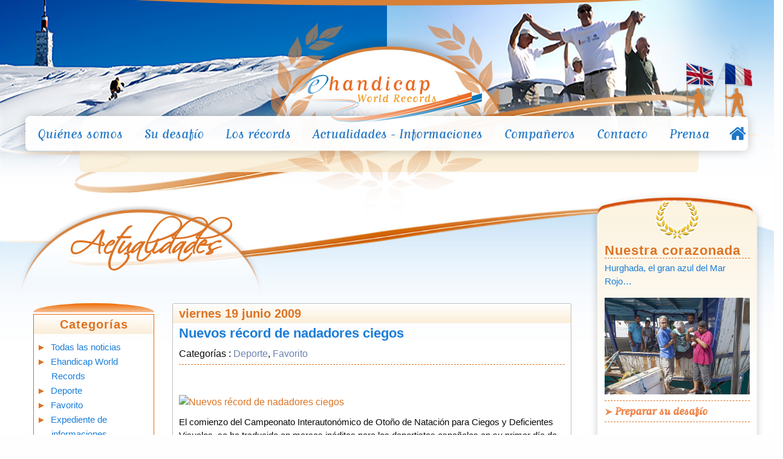

--- FILE ---
content_type: text/html; charset=utf-8
request_url: http://www.ehandicapworldrecords.org/es/actualidades/archive/2009/06
body_size: 6577
content:
<!DOCTYPE html>
<html lang="es">
<head>
<title>Archives de junio 2009 | Actualidades - Informaciones | Ehandicap World Records</title>
<meta http-equiv="Content-Type" content="text/html; charset=utf-8" />
<meta name="robots" content="index, follow" />
<meta property="og:site_name" content="Ehandicap World Records" />
<meta property="og:title" content="Archives de junio 2009" />
<meta property="og:type" content="website" />
<meta property="og:url" content="http://www.ehandicapworldrecords.org/es/actualidades/archive/2009/06" />
<meta property="og:image" content="http://www.ehandicapworldrecords.org/images/logo-og.png" />
<meta property="twitter:card" content="summary" />
<meta property="twitter:site" content="Ehandicap World Records" />
<meta property="twitter:title" content="Archives de junio 2009" />
<meta property="twitter:image:src" content="http://www.ehandicapworldrecords.org/images/logo-og.png" />
<meta name="geo.placename" content="France" />
<meta name="geo.region" content="FR" />
<meta name="viewport" content="width=device-width, initial-scale=1.0, maximum-scale=2.0" />
<link rel="stylesheet" type="text/css" media="screen, print" href="/css/app.css?v1" />
<script type="text/javascript" src="/bower_components/jquery/dist/jquery.min.js"></script>
<script type="text/javascript" src="/js/js.cookie.js"></script>
<script type="text/javascript" src="/js/jquery.cookiebar/jquery.cookiebar.js"></script>
<script type="text/javascript" src="/bower_components/foundation-sites/dist/foundation.js"></script>
<script type="text/javascript" src="/js/nicescroll/jquery.nicescroll.min.js"></script>
<script type="text/javascript" src="/js/app.js"></script>
<link rel="apple-touch-icon" sizes="57x57" href="/favicon/apple-icon-57x57.png">
<link rel="apple-touch-icon" sizes="60x60" href="/favicon/apple-icon-60x60.png">
<link rel="apple-touch-icon" sizes="72x72" href="/favicon/apple-icon-72x72.png">
<link rel="apple-touch-icon" sizes="76x76" href="/favicon/apple-icon-76x76.png">
<link rel="apple-touch-icon" sizes="114x114" href="/favicon/apple-icon-114x114.png">
<link rel="apple-touch-icon" sizes="120x120" href="/favicon/apple-icon-120x120.png">
<link rel="apple-touch-icon" sizes="144x144" href="/favicon/apple-icon-144x144.png">
<link rel="apple-touch-icon" sizes="152x152" href="/favicon/apple-icon-152x152.png">
<link rel="apple-touch-icon" sizes="180x180" href="/favicon/apple-icon-180x180.png">
<link rel="icon" type="image/png" sizes="192x192"  href="/favicon/android-icon-192x192.png">
<link rel="icon" type="image/png" sizes="32x32" href="/favicon/favicon-32x32.png">
<link rel="icon" type="image/png" sizes="96x96" href="/favicon/favicon-96x96.png">
<link rel="icon" type="image/png" sizes="16x16" href="/favicon/favicon-16x16.png">
<link rel="manifest" href="/favicon/manifest.json">
<meta name="msapplication-TileColor" content="#1a7dd9">
<meta name="msapplication-TileImage" content="/favicon/ms-icon-144x144.png">
<meta name="msvalidate.01" content="F62F062036B14542FFCF048E572D68D6" />
<meta name="google-site-verification" content="CFxc3rr5TAdRQbivf94BH4ub6xlnQT9I-TqcOfRAe2c" />
<meta name="theme-color" content="#1a7dd9">
  <!--[if lt IE 9]>
	  <meta http-equiv="X-UA-Compatible" content="IE=edge" />
    <script src="http://html5shim.googlecode.com/svn/trunk/html5.js"></script>
  <![endif]-->
</head>
<body class="blog" data-node_id="92" itemscope itemtype="http://schema.org/WebPage">
<div id="fb-root"></div>
<div class="accessibilitylinks">
<a name="ancretop" id="ancretop" class="ancre">&nbsp;</a>
   <h2>Usted está sobre la página : Actualidades - Informaciones, _archive_</h2>
      <a href="#menu1" title="Ir al menú de navegación principal">Ir al menú de navegación principal</a>
  | <a href="#main" title="Ir al contenido" accesskey="s">Ir al contenido</a>
  | <a href="#ancrecategories" title="Ir a las categorías de las actualidades">Ir a las categorías de las actualidades</a>
 | <a href="#ancrearchives" title="Ir a los archivos de las actualidades">Ir a los archivos de las actualidades</a>
   | <a href="#ancrerecherche" title="Ir al motor de búsqueda ">Ir al motor de búsqueda </a>
 | <a accesskey="3" href="/es/plano-del-sitio" title="Ir al plano del sitio">Ir al plano del sitio</a>
</div><div class="off-canvas-wrapper">
  <div class="off-canvas-wrapper-inner" data-off-canvas-wrapper>

    <div class="hide-for-xmedium">
<!-- off-canvas title bar for 'small' screen -->
<div class="hide-for-xmedium" data-sticky-container>
    <div class="title-bar" data-sticky data-options="marginTop:0;" style="width:100%" data-hide-for="large">
      <div class="title-bar-left">
        <button class="menu-icon" type="button" data-open="offCanvasLeft"></button>
        <span class="title-bar-title">MENU</span>
      </div>
    </div>
</div>

<!-- off-canvas left menu -->
<div class="off-canvas position-left" id="offCanvasLeft" data-off-canvas>
  <a class="logo-mobile" href="/es/"><img src="/images/logo.png" alt="Logo Ehandicap World Records" /></a>
  <ul class="vertical dropdown menu menu-mobile" data-drilldown>
    <li id="mobile-nav-quienes-somos-66"><a title="Quiénes somos" href="/es/ehandicap-world-records/quienes-somos">Quiénes somos</a><ul class="menu"><li id="mobile-nav-quienes-somos-67"><a title="¿ Quiénes somos ?" href="/es/ehandicap-world-records/quienes-somos">¿ Quiénes somos ?</a></li><li id="mobile-nav-miembros-fundadores-68"><a title="Miembros fundadores" href="/es/ehandicap-world-records/miembros-fundadores">Miembros fundadores</a></li><li id="mobile-nav-colegio-de-expertos-69"><a title="Colegio de expertos" href="/es/ehandicap-world-records/colegio-de-expertos">Colegio de expertos</a></li><li id="mobile-nav-traductores-70"><a title="Traductores" href="/es/ehandicap-world-records/traductores">Traductores</a></li><li id="mobile-nav-padrinazgo-71"><a title="Padrinazgo" href="/es/ehandicap-world-records/padrinazgo">Padrinazgo</a></li><li id="mobile-nav-webmaster-72"><a title="Webmaster" href="/es/ehandicap-world-records/webmaster">Webmaster</a></li></ul></li><li id="mobile-nav-su-desafio-73"><a title="Su desafío" href="/es/su-desafio/como-preparar-su-desafio">Su desafío</a><ul class="menu"><li id="mobile-nav-como-preparar-su-desafio-74"><a title="Cómo preparar su desafío" href="/es/su-desafio/como-preparar-su-desafio">Cómo preparar su desafío</a></li><li id="mobile-nav-registre-su-peticion-de-desafio-75"><a title="Registre su petición de desafío" href="/es/su-desafio/registre-su-peticion-de-desafio">Registre su petición de desafío</a></li></ul></li><li id="mobile-nav-los-records-76"><a title="Los récords" href="/es/records/busque-un-records">Los récords</a><ul class="menu"><li id="mobile-nav-busque-un-records-77"><a title="Busque un récords" href="/es/records/busque-un-records">Busque un récords</a></li><li id="mobile-nav-busque-un-haza-a-78"><a title="Busque un hazaña" href="/es/records/busque-un-hazana">Busque un hazaña</a></li></ul></li><li id="mobile-nav-actualidades-informaciones-79" class="selected"><a title="Actualidades - Informaciones" href="/es/actualidades-informaciones">Actualidades - Informaciones</a></li><li id="mobile-nav-compa-eros-80"><a title="Compañeros" href="/es/companeros">Compañeros</a></li><li id="mobile-nav-contacto-81"><a title="Contacto" href="/es/contacto">Contacto</a></li>  </ul>
  <nav id="mobilemenu-lang">
      <a href="/en/" id="lang-en" title="English version"><span>English</span></a> 
       
      <a href="/fr/" id="lang-fr" title="Version française"><span>Français</span></a>  </nav>  
</div>
</div>

    <!-- original content goes in this container -->
    <div data-off-canvas-content>
    <!--div class="off-canvas-content" data-off-canvas-content-->
        <header id="header"><div class="row top-row">
    <div class="small-centered small-8 medium-4 xmedium-3 columns logo">
        <a href="/es/"><img src="/images/logo.svg" alt="Logo Ehandicap World Records" /></a>
    </div>
</div>

<div data-sticky-container id="main-menu-container" class="hide-for-small-only hide-for-medium-only">
    <div class="sticky" id="main-menu" data-sticky data-options="marginTop:0;" style="width:100%" data-anchor="main">        
        <div class="row column lang-col">
            <nav id="menu1">
              <ul class="menu medium-horizontal text-center">
                                    <li><a href="/es/ehandicap-world-records/quienes-somos" title="Quiénes somos">Quiénes somos</a></li>
                                    <li><a href="/es/su-desafio/como-preparar-su-desafio" title="Su desafío">Su desafío</a></li>
                                    <li><a href="/es/records/busque-un-records" title="Los récords">Los récords</a></li>
                                    <li><a accesskey="2" href="/es/actualidades-informaciones" title="Actualidades - Informaciones">Actualidades - Informaciones</a></li>
                                    <li><a href="/es/companeros" title="Compañeros">Compañeros</a></li>
                                    <li><a accesskey="7" href="/es/contacto" title="Contacto">Contacto</a></li>
                                    <li><a href="" title="Prensa">Prensa</a></li>
                              </ul>
              <div class="homelink">
                  <a href="/es/" title="Vuelta a la acogida">
                      <span class="icon icon-home"></span>                  
                  </a>
              </div>
            </nav>
            <nav id="menu2">
              <ul class="menu medium-horizontal text-center">
                              </ul>
            </nav>
            <nav id="menu-lang">
                <a href="/en/" id="lang-en" title="English version"><span>English</span></a> 
                 
                <a href="/fr/" id="lang-fr" title="Version française"><span>Français</span></a>            </nav>
        </div>
    </div>
</div> </header>
        <section id="main">
          <div class="page-container">
              <div class="row page-row" id="page-row">
                <div class="small-12 large-9 xmedium-8 columns">
                  
                                    <div class="bulle-title">
                                                <h1><span class="big">Actualidades</span></h1>
                                        </div>
                                  
                                    <div id="page-content">
                      <div class="row news-content">
    <div class="medium-4 large-3 columns blog-sidebar">
        <div class="sidebar">
    <div class="sidebar-item sidebar-categories" id="ancrecategories">
        <h3 class="item-title">Categorías</h3>
        <div><ul id="blog-categories" class="show-for-medium">
    <li><a href="/es/actualidades-informaciones">Todas las noticias</a></li>
            <li>
            <a href="/es/actualidades/ehandicap-world-records-1">Ehandicap World Records</a>        </li>
            <li>
            <a href="/es/actualidades/deporte">Deporte</a>        </li>
            <li>
            <a href="/es/actualidades/favorito">Favorito</a>        </li>
            <li>
            <a href="/es/actualidades/expediente-de-informaciones">Expediente de informaciones</a>        </li>
    </ul>

<script>
$("<select id=\"media-categories-dropdown\" class=\"hide-for-medium\" />").insertAfter("#blog-categories");
$("#blog-categories li").each(function() {
  var elem = $(this);
  var link = $('a',this);
  var attributes = { "value" : link.attr("href"), "text" : link.text() };
  if(elem.hasClass('active')) attributes.selected = 'selected';
  $("<option />", attributes).appendTo("#media-categories-dropdown");
});
$("#media-categories-dropdown").change(function() {
  window.location = $(this).find("option:selected").val();
});
</script></div>
    </div>
    <div class="sidebar-item sidebar-archives show-for-medium" id="ancrearchives">
        <h3 class="item-title">Archivos</h3>
        <div><ul>
            <li>
            <a href="/es/actualidades/archive/2023/01">enero 2023</a>        </li>
            <li>
            <a href="/es/actualidades/archive/2022/10">octubre 2022</a>        </li>
            <li>
            <a href="/es/actualidades/archive/2022/09">septiembre 2022</a>        </li>
            <li>
            <a href="/es/actualidades/archive/2022/08">agosto 2022</a>        </li>
            <li>
            <a href="/es/actualidades/archive/2022/06">junio 2022</a>        </li>
            <li>
            <a href="/es/actualidades/archive/2022/05">mayo 2022</a>        </li>
            <li>
            <a href="/es/actualidades/archive/2022/04">abril 2022</a>        </li>
            <li>
            <a href="/es/actualidades/archive/2022/03">marzo 2022</a>        </li>
            <li>
            <a href="/es/actualidades/archive/2022/02">febrero 2022</a>        </li>
            <li>
            <a href="/es/actualidades/archive/2022/01">enero 2022</a>        </li>
            <li>
            <a href="/es/actualidades/archive/2021/12">diciembre 2021</a>        </li>
            <li>
            <a href="/es/actualidades/archive/2021/11">noviembre 2021</a>        </li>
            <li>
            <a href="/es/actualidades/archive/2021/10">octubre 2021</a>        </li>
            <li>
            <a href="/es/actualidades/archive/2021/09">septiembre 2021</a>        </li>
            <li>
            <a href="/es/actualidades/archive/2021/08">agosto 2021</a>        </li>
            <li>
            <a href="/es/actualidades/archive/2021/06">junio 2021</a>        </li>
            <li>
            <a href="/es/actualidades/archive/2021/05">mayo 2021</a>        </li>
            <li>
            <a href="/es/actualidades/archive/2021/02">febrero 2021</a>        </li>
            <li>
            <a href="/es/actualidades/archive/2021/01">enero 2021</a>        </li>
            <li>
            <a href="/es/actualidades/archive/2020/12">diciembre 2020</a>        </li>
            <li>
            <a href="/es/actualidades/archive/2020/11">noviembre 2020</a>        </li>
            <li>
            <a href="/es/actualidades/archive/2020/10">octubre 2020</a>        </li>
            <li>
            <a href="/es/actualidades/archive/2020/09">septiembre 2020</a>        </li>
            <li>
            <a href="/es/actualidades/archive/2020/08">agosto 2020</a>        </li>
            <li>
            <a href="/es/actualidades/archive/2020/07">julio 2020</a>        </li>
            <li>
            <a href="/es/actualidades/archive/2020/06">junio 2020</a>        </li>
            <li>
            <a href="/es/actualidades/archive/2020/03">marzo 2020</a>        </li>
            <li>
            <a href="/es/actualidades/archive/2020/02">febrero 2020</a>        </li>
            <li>
            <a href="/es/actualidades/archive/2020/01">enero 2020</a>        </li>
            <li>
            <a href="/es/actualidades/archive/2019/12">diciembre 2019</a>        </li>
            <li>
            <a href="/es/actualidades/archive/2019/11">noviembre 2019</a>        </li>
            <li>
            <a href="/es/actualidades/archive/2019/10">octubre 2019</a>        </li>
            <li>
            <a href="/es/actualidades/archive/2019/09">septiembre 2019</a>        </li>
            <li>
            <a href="/es/actualidades/archive/2019/08">agosto 2019</a>        </li>
            <li>
            <a href="/es/actualidades/archive/2019/06">junio 2019</a>        </li>
            <li>
            <a href="/es/actualidades/archive/2019/05">mayo 2019</a>        </li>
            <li>
            <a href="/es/actualidades/archive/2019/04">abril 2019</a>        </li>
            <li>
            <a href="/es/actualidades/archive/2019/03">marzo 2019</a>        </li>
            <li>
            <a href="/es/actualidades/archive/2019/02">febrero 2019</a>        </li>
            <li>
            <a href="/es/actualidades/archive/2019/01">enero 2019</a>        </li>
            <li>
            <a href="/es/actualidades/archive/2018/12">diciembre 2018</a>        </li>
            <li>
            <a href="/es/actualidades/archive/2018/11">noviembre 2018</a>        </li>
            <li>
            <a href="/es/actualidades/archive/2018/10">octubre 2018</a>        </li>
            <li>
            <a href="/es/actualidades/archive/2018/09">septiembre 2018</a>        </li>
            <li>
            <a href="/es/actualidades/archive/2018/05">mayo 2018</a>        </li>
            <li>
            <a href="/es/actualidades/archive/2018/04">abril 2018</a>        </li>
            <li>
            <a href="/es/actualidades/archive/2018/03">marzo 2018</a>        </li>
            <li>
            <a href="/es/actualidades/archive/2018/02">febrero 2018</a>        </li>
            <li>
            <a href="/es/actualidades/archive/2018/01">enero 2018</a>        </li>
            <li>
            <a href="/es/actualidades/archive/2017/12">diciembre 2017</a>        </li>
            <li>
            <a href="/es/actualidades/archive/2017/11">noviembre 2017</a>        </li>
            <li>
            <a href="/es/actualidades/archive/2017/10">octubre 2017</a>        </li>
            <li>
            <a href="/es/actualidades/archive/2017/09">septiembre 2017</a>        </li>
            <li>
            <a href="/es/actualidades/archive/2017/07">julio 2017</a>        </li>
            <li>
            <a href="/es/actualidades/archive/2017/06">junio 2017</a>        </li>
            <li>
            <a href="/es/actualidades/archive/2017/05">mayo 2017</a>        </li>
            <li>
            <a href="/es/actualidades/archive/2017/04">abril 2017</a>        </li>
            <li>
            <a href="/es/actualidades/archive/2017/03">marzo 2017</a>        </li>
            <li>
            <a href="/es/actualidades/archive/2017/02">febrero 2017</a>        </li>
            <li>
            <a href="/es/actualidades/archive/2017/01">enero 2017</a>        </li>
            <li>
            <a href="/es/actualidades/archive/2016/12">diciembre 2016</a>        </li>
            <li>
            <a href="/es/actualidades/archive/2016/11">noviembre 2016</a>        </li>
            <li>
            <a href="/es/actualidades/archive/2016/10">octubre 2016</a>        </li>
            <li>
            <a href="/es/actualidades/archive/2016/09">septiembre 2016</a>        </li>
            <li>
            <a href="/es/actualidades/archive/2016/08">agosto 2016</a>        </li>
            <li>
            <a href="/es/actualidades/archive/2016/07">julio 2016</a>        </li>
            <li>
            <a href="/es/actualidades/archive/2016/06">junio 2016</a>        </li>
            <li>
            <a href="/es/actualidades/archive/2016/05">mayo 2016</a>        </li>
            <li>
            <a href="/es/actualidades/archive/2016/04">abril 2016</a>        </li>
            <li>
            <a href="/es/actualidades/archive/2016/03">marzo 2016</a>        </li>
            <li>
            <a href="/es/actualidades/archive/2016/01">enero 2016</a>        </li>
            <li>
            <a href="/es/actualidades/archive/2015/12">diciembre 2015</a>        </li>
            <li>
            <a href="/es/actualidades/archive/2015/11">noviembre 2015</a>        </li>
            <li>
            <a href="/es/actualidades/archive/2015/10">octubre 2015</a>        </li>
            <li>
            <a href="/es/actualidades/archive/2015/07">julio 2015</a>        </li>
            <li>
            <a href="/es/actualidades/archive/2015/06">junio 2015</a>        </li>
            <li>
            <a href="/es/actualidades/archive/2015/05">mayo 2015</a>        </li>
            <li>
            <a href="/es/actualidades/archive/2015/04">abril 2015</a>        </li>
            <li>
            <a href="/es/actualidades/archive/2015/03">marzo 2015</a>        </li>
            <li>
            <a href="/es/actualidades/archive/2015/02">febrero 2015</a>        </li>
            <li>
            <a href="/es/actualidades/archive/2015/01">enero 2015</a>        </li>
            <li>
            <a href="/es/actualidades/archive/2014/11">noviembre 2014</a>        </li>
            <li>
            <a href="/es/actualidades/archive/2014/09">septiembre 2014</a>        </li>
            <li>
            <a href="/es/actualidades/archive/2014/08">agosto 2014</a>        </li>
            <li>
            <a href="/es/actualidades/archive/2014/06">junio 2014</a>        </li>
            <li>
            <a href="/es/actualidades/archive/2014/05">mayo 2014</a>        </li>
            <li>
            <a href="/es/actualidades/archive/2014/04">abril 2014</a>        </li>
            <li>
            <a href="/es/actualidades/archive/2014/03">marzo 2014</a>        </li>
            <li>
            <a href="/es/actualidades/archive/2014/01">enero 2014</a>        </li>
            <li>
            <a href="/es/actualidades/archive/2013/10">octubre 2013</a>        </li>
            <li>
            <a href="/es/actualidades/archive/2013/06">junio 2013</a>        </li>
            <li>
            <a href="/es/actualidades/archive/2013/03">marzo 2013</a>        </li>
            <li>
            <a href="/es/actualidades/archive/2013/01">enero 2013</a>        </li>
            <li>
            <a href="/es/actualidades/archive/2012/11">noviembre 2012</a>        </li>
            <li>
            <a href="/es/actualidades/archive/2012/10">octubre 2012</a>        </li>
            <li>
            <a href="/es/actualidades/archive/2012/09">septiembre 2012</a>        </li>
            <li>
            <a href="/es/actualidades/archive/2012/08">agosto 2012</a>        </li>
            <li>
            <a href="/es/actualidades/archive/2012/05">mayo 2012</a>        </li>
            <li>
            <a href="/es/actualidades/archive/2012/04">abril 2012</a>        </li>
            <li>
            <a href="/es/actualidades/archive/2012/03">marzo 2012</a>        </li>
            <li>
            <a href="/es/actualidades/archive/2012/02">febrero 2012</a>        </li>
            <li>
            <a href="/es/actualidades/archive/2012/01">enero 2012</a>        </li>
            <li>
            <a href="/es/actualidades/archive/2011/10">octubre 2011</a>        </li>
            <li>
            <a href="/es/actualidades/archive/2011/03">marzo 2011</a>        </li>
            <li>
            <a href="/es/actualidades/archive/2011/01">enero 2011</a>        </li>
            <li>
            <a href="/es/actualidades/archive/2010/12">diciembre 2010</a>        </li>
            <li>
            <a href="/es/actualidades/archive/2010/09">septiembre 2010</a>        </li>
            <li>
            <a href="/es/actualidades/archive/2010/05">mayo 2010</a>        </li>
            <li>
            <a href="/es/actualidades/archive/2010/04">abril 2010</a>        </li>
            <li>
            <a href="/es/actualidades/archive/2010/02">febrero 2010</a>        </li>
            <li>
            <a href="/es/actualidades/archive/2010/01">enero 2010</a>        </li>
            <li>
            <a href="/es/actualidades/archive/2009/12">diciembre 2009</a>        </li>
            <li>
            <a href="/es/actualidades/archive/2009/10">octubre 2009</a>        </li>
            <li>
            <a href="/es/actualidades/archive/2009/08">agosto 2009</a>        </li>
            <li class="selected">
            <a href="/es/actualidades/archive/2009/06">junio 2009</a>        </li>
            <li>
            <a href="/es/actualidades/archive/2009/03">marzo 2009</a>        </li>
            <li>
            <a href="/es/actualidades/archive/2009/01">enero 2009</a>        </li>
            <li>
            <a href="/es/actualidades/archive/2008/10">octubre 2008</a>        </li>
            <li>
            <a href="/es/actualidades/archive/2008/06">junio 2008</a>        </li>
            <li>
            <a href="/es/actualidades/archive/2008/04">abril 2008</a>        </li>
    </ul>
</div>
    </div>
</div>    </div>
    <div class="medium-8 large-9 columns blog-content">
                    <div class="posts_blocks">
                <article class="post post-block" id="post-0" >
  <div class="post-content-container">
      <time datetime="2009-06-19 00:00:00" class="date-publication">
          viernes 19 junio 2009      </time>

      <h2>
          <a href="/es/article/nuevos-record-de-nadadores-ciegos">Nuevos récord de nadadores ciegos</a>
      </h2>
      <div class="meta-infos-post">
          <div class="post-categories"<label>Categorías :</label>
<span itemprop="articleSection"><a title="Deporte" href="/es/actualidades/deporte">Deporte</a></span>, <span itemprop="articleSection"><a title="Favorito" href="/es/actualidades/favorito">Favorito</a></span></div>
          <div style="margin: 5px 0;" class="fb-share-button" data-href="/es/article/nuevos-record-de-nadadores-ciegos" data-layout="button" data-size="large" data-mobile-iframe="true"><a class="fb-xfbml-parse-ignore" target="_blank" href="https://www.facebook.com/sharer/sharer.php?u=https%3A%2F%2Fdevelopers.facebook.com%2Fdocs%2Fplugins%2F&amp;src=sdkpreparse">Partager sur Facebook</a></div>
      </div>

      <div class="post-image-container">
        <a href="/es/article/nuevos-record-de-nadadores-ciegos">
            <img alt="Nuevos récord de nadadores ciegos" class="image-post" src="" />
        </a>
      </div>

      
      <div class="entry-content">
                        <div><p>El comienzo del Campeonato Interautonómico de Otoño de Natación para Ciegos y Deficientes Visuales, se ha traducido en marcas inéditas para los deportistas españoles en su primer día de competición. Esta nueva temporada promete, y prueba de ello son los ocho nuevos récord que se han conseguido este fin de semana.  </p>
<p>
La nadadora más destacada fue la barcelonesa Carla Casals, que pulverizó las plusmarcas nacionales de los 50 metros braza, con un tiempo de 38"02, así como de los 50 y 100 metros mariposa, con unos registros de 32"18 y 1'11"25, respectivamente.</p>
<p>
El canario Enhamed Enhamed rebajó los récord de España absolutos en piscina de 25 metros de 50 espalda (33"67) y 100 mariposa (1´02"57), mientras que el tarraconense Omar Font (S12) se adueñó de las plusmarcas de 50 (25"20) y 100 libre (54"84).</p>
<p>
Entre los nadadores que no compitieron en Pekín, el malagueño Edgar Quirós fue el único que batió un récord de España, en este caso el de los 50 braza, donde realizó un tiempo de 33"65.</p>
<p>
La competición se disputó en la piscina cubierta de 25 metros del Complejo Cultural y Deportivo ‘Antonio Vicente Mosquete' de Madrid, y en ella participaron más de 50 deportistas procedentes de toda España.</p>
<p>
Siete de ellos formaron parte de la selección española que compitió en los Juegos Paralímpicos de Pekín: Enhamed Enhamed (cuatro medallas de oro, dos récords del mundo y dos de Europa), Enrique Floriano (una plata y tres récords de España), Omar Font (dos récords de España), Amaya Alonso, Carla Casals, Israel Oliver y Eduardo Cruz.</p>
<p>
En relación a los triunfos conseguidos, los nadadores que más despuntaron fueron los cacereños Alfonso Rodríguez (cinco medallas de oro y dos de plata) y Miguel Ángel Sánchez (dos oros, una plata y tres bronces). Entre las chicas, sobresalieron la malagueña Luisa Jiménez (cuatro oros) y la zaragozana María Delgado (tres oros, una plata y un bronce).</p></div>
          
             


                      
      </div>
  </div>
</article>            </div>
                
            </div>
</div>                  </div>
                </div>
                  
                <div class="small-12 xmedium-4 large-3 columns show-for-xmedium" id="page-sidebar">
                  <div id="sidebar">
  <div id="sidebar-part1">
        <h2>Nuestra corazonada</h2>
    <p><a href="/es/record/deporte-acuatico/buceo/hurghada-el-gran-azul-del-mar-rojo">Hurghada, el gran azul del Mar Rojo…</a></p>
    <p><a href="/uploads/thumbnails/uploads/Image2/pavlenko1_1920x1080.jpg" rel="lightbox[lastrecord]" title="Hurghada, el gran azul del Mar Rojo…"><img alt="Hurghada, el gran azul del Mar Rojo…" src="/uploads/thumbnails/uploads/Image2/pavlenko1_1080x720.jpg" /></a></p>
      </div>
  <div id="sidebar-part2">
    <p id="preparer-defi"><a href="/es/su-desafio/como-preparar-su-desafio">&#10148;&nbsp;<span class="f160">Preparar su desafío</span></a></p>
    <div id="ancrerecherche" name="ancrerecherche">
    <form action="/es/buscar#ancreresultats" method="get" id="sidebar-form">
      <label for="keywords"><span class="f160">&rdquo;&nbsp;Buscar</span></label>
      <div class="input-group">
        <input class="input-group-field" type="text" name="keywords" id="keywords" value="" accesskey="4" />
        <div class="input-group-button">
          <button class="button" type="submit" id="submit-recherche"><span class="f160">OK</span></button>
        </div>
      </div>
    </form>
    </div>
    <div id="zoom"><a id="plusBtn"><img src="/images/zoom-in2.svg" alt="Aumentar la talla del texto" /></a><div><span class="f180">Talla de los textos</span></div><a id="minusBtn"><img src="/images/zoom-out.svg" alt="Disminuir la talla del texto" /></a></div>
  </div>
</div>                </div>
                  
                  
              </div>
          </div>        
        </section>
        <footer><div class="row">
    <div class="small-12 xmedium-10 large-8 xlarge-6 columns small-centered">
        <div class="row footer-row">
            <div class="small-6 medium-3 columns"><a href="/es/plano-del-sitio" accesskey="0">Plano del sitio</a></div>
            <div class="small-6 medium-3 columns"><a href="">lazos útiles</a></div>
            <div class="small-6 medium-3 columns"><img src="/images/W3C_HTML5_certified.png" alt="Sitio compatible HTML5" /></div>
            <div class="small-6 medium-3 columns"><img src="/images/wcag1A-v.svg" alt="Sitio compatible WAI-A" /></div>
        </div>
    </div>
</div></footer>
    </div>

  <!-- close wrapper, no more content after this -->
  </div>
</div>
<script>(function(d, s, id) {
  var js, fjs = d.getElementsByTagName(s)[0];
  if (d.getElementById(id)) return;
  js = d.createElement(s); js.id = id;
  js.src = "//connect.facebook.net/fr_FR/sdk.js#xfbml=1&version=v2.9&appId=1384314454984594";
  fjs.parentNode.insertBefore(js, fjs);
}(document, 'script', 'facebook-jssdk'));
</script>
<script type="text/javascript">
    var _gaq = _gaq || [];
    _gaq.push(['_setAccount', 'UA-6238630-1']);
    _gaq.push(['_trackPageview']);

    (function() {
        var ga = document.createElement('script'); ga.type = 'text/javascript'; ga.async = true;
        ga.src = ('https:' == document.location.protocol ? 'https://ssl' : 'http://www') + '.google-analytics.com/ga.js';
        var s = document.getElementsByTagName('script')[0]; s.parentNode.insertBefore(ga, s);
    })();
</script>
</body>
</html>


--- FILE ---
content_type: text/css
request_url: http://www.ehandicapworldrecords.org/css/app.css?v1
body_size: 24873
content:
@charset "UTF-8";
@import url("https://fonts.googleapis.com/css?family=Dancing+Script:400,700");
@font-face {
  font-family: 'matrixscriptregularregular';
  src: url("/fonts/matrixscriptregular-webfont.woff2") format("woff2"), url("/fonts/matrixscriptregular-webfont.woff") format("woff");
  font-weight: normal;
  font-style: normal; }

@font-face {
  font-family: 'scriptinaregular';
  src: url("/fonts/scriptin-webfont.woff2") format("woff2"), url("/fonts/scriptin-webfont.woff") format("woff"), url("/fonts/scriptin-webfont.ttf") format("truetype"), url("/fonts/scriptin-webfont.svg#scriptinaregular") format("svg");
  font-weight: normal;
  font-style: normal; }

@font-face {
  font-family: 'MatrixInlineScript';
  src: url("/fonts/MatrixInlineScript.eot");
  src: url("/fonts/MatrixInlineScript.eot?#iefix") format("embedded-opentype"), url("/fonts/MatrixInlineScript.woff2") format("woff2"), url("/fonts/MatrixInlineScript.woff") format("woff"), url("/fonts/MatrixInlineScript.ttf") format("truetype"), url("/fonts/MatrixInlineScript.svg#MatrixInlineScript") format("svg");
  font-weight: normal;
  font-style: normal; }

@font-face {
  font-family: "ehandicap";
  src: url("/fonts/ehandicap.eot");
  src: url("/fonts/ehandicap.eot?#iefix") format("embedded-opentype"), url("/fonts/ehandicap.woff") format("woff"), url("/fonts/ehandicap.ttf") format("truetype"), url("/fonts/ehandicap.svg#ehandicap") format("svg");
  font-weight: normal;
  font-style: normal; }

[data-icon]:before {
  font-family: "ehandicap" !important;
  content: attr(data-icon);
  font-style: normal !important;
  font-weight: normal !important;
  font-variant: normal !important;
  text-transform: none !important;
  speak: none;
  line-height: 1;
  -webkit-font-smoothing: antialiased;
  -moz-osx-font-smoothing: grayscale; }

[class^="icon-"]:before,
[class*=" icon-"]:before {
  font-family: "ehandicap" !important;
  font-style: normal !important;
  font-weight: normal !important;
  font-variant: normal !important;
  text-transform: none !important;
  speak: none;
  line-height: 1;
  -webkit-font-smoothing: antialiased;
  -moz-osx-font-smoothing: grayscale; }

.icon-home:before {
  content: "\61"; }

.icon-left-dir:before {
  content: "\62"; }

.icon-right-dir:before {
  content: "\63"; }

.icon-left-open:before {
  content: "\64"; }

.icon-right-open:before {
  content: "\65"; }

.icon-left-open-big:before {
  content: "\66"; }

.icon-right-open-big:before {
  content: "\67"; }

.icon-left-open-mini:before {
  content: "\68"; }

.icon-right-open-mini:before {
  content: "\69"; }

.icon-zoom-in:before {
  content: "\6a"; }

.icon-zoom-out:before {
  content: "\6b"; }

.icon-mail:before {
  content: "\6c"; }

.icon-telephone:before {
  content: "\6d"; }

.icon-check:before {
  content: "\6e"; }

.icon-check-circle:before {
  content: "\6f"; }

.icon-check-circle-o:before {
  content: "\70"; }

.icon-social-facebook:before {
  content: "\71"; }

@keyframes scroll {
  0% {
    opacity: 1; }
  100% {
    opacity: 0;
    transform: translateY(20px); } }

body#tinymce {
  background-image: none !important;
  font-size: 16px;
  padding: 10px; }
  body#tinymce .row {
    margin: 0 -0.9375rem !important;
    max-width: none !important;
    width: auto !important; }
    body#tinymce .row > .columns {
      border: 1px dashed #14B0E3; }

/**
 * Foundation for Sites by ZURB
 * Version 6.2.4
 * foundation.zurb.com
 * Licensed under MIT Open Source
 */
/*! normalize.css v3.0.3 | MIT License | github.com/necolas/normalize.css */
/**
   * 1. Set default font family to sans-serif.
   * 2. Prevent iOS and IE text size adjust after device orientation change,
   *    without disabling user zoom.
   */
html {
  font-family: sans-serif;
  /* 1 */
  -ms-text-size-adjust: 100%;
  /* 2 */
  -webkit-text-size-adjust: 100%;
  /* 2 */ }

/**
   * Remove default margin.
   */
body {
  margin: 0; }

/* HTML5 display definitions
     ========================================================================== */
/**
   * Correct `block` display not defined for any HTML5 element in IE 8/9.
   * Correct `block` display not defined for `details` or `summary` in IE 10/11
   * and Firefox.
   * Correct `block` display not defined for `main` in IE 11.
   */
article,
aside,
details,
figcaption,
figure,
footer,
header,
hgroup,
main,
menu,
nav,
section,
summary {
  display: block; }

/**
   * 1. Correct `inline-block` display not defined in IE 8/9.
   * 2. Normalize vertical alignment of `progress` in Chrome, Firefox, and Opera.
   */
audio,
canvas,
progress,
video {
  display: inline-block;
  /* 1 */
  vertical-align: baseline;
  /* 2 */ }

/**
   * Prevent modern browsers from displaying `audio` without controls.
   * Remove excess height in iOS 5 devices.
   */
audio:not([controls]) {
  display: none;
  height: 0; }

/**
   * Address `[hidden]` styling not present in IE 8/9/10.
   * Hide the `template` element in IE 8/9/10/11, Safari, and Firefox < 22.
   */
[hidden],
template {
  display: none; }

/* Links
     ========================================================================== */
/**
   * Remove the gray background color from active links in IE 10.
   */
a {
  background-color: transparent; }

/**
   * Improve readability of focused elements when they are also in an
   * active/hover state.
   */
a:active,
a:hover {
  outline: 0; }

/* Text-level semantics
     ========================================================================== */
/**
   * Address styling not present in IE 8/9/10/11, Safari, and Chrome.
   */
abbr[title] {
  border-bottom: 1px dotted; }

/**
   * Address style set to `bolder` in Firefox 4+, Safari, and Chrome.
   */
b,
strong {
  font-weight: bold; }

/**
   * Address styling not present in Safari and Chrome.
   */
dfn {
  font-style: italic; }

/**
   * Address variable `h1` font-size and margin within `section` and `article`
   * contexts in Firefox 4+, Safari, and Chrome.
   */
h1 {
  font-size: 2em;
  margin: 0.67em 0; }

/**
   * Address styling not present in IE 8/9.
   */
mark {
  background: #ff0;
  color: #000; }

/**
   * Address inconsistent and variable font size in all browsers.
   */
small {
  font-size: 80%; }

/**
   * Prevent `sub` and `sup` affecting `line-height` in all browsers.
   */
sub,
sup {
  font-size: 75%;
  line-height: 0;
  position: relative;
  vertical-align: baseline; }

sup {
  top: -0.5em; }

sub {
  bottom: -0.25em; }

/* Embedded content
     ========================================================================== */
/**
   * Remove border when inside `a` element in IE 8/9/10.
   */
img {
  border: 0; }

/**
   * Correct overflow not hidden in IE 9/10/11.
   */
svg:not(:root) {
  overflow: hidden; }

/* Grouping content
     ========================================================================== */
/**
   * Address margin not present in IE 8/9 and Safari.
   */
figure {
  margin: 1em 40px; }

/**
   * Address differences between Firefox and other browsers.
   */
hr {
  box-sizing: content-box;
  height: 0; }

/**
   * Contain overflow in all browsers.
   */
pre {
  overflow: auto; }

/**
   * Address odd `em`-unit font size rendering in all browsers.
   */
code,
kbd,
pre,
samp {
  font-family: monospace, monospace;
  font-size: 1em; }

/* Forms
     ========================================================================== */
/**
   * Known limitation: by default, Chrome and Safari on OS X allow very limited
   * styling of `select`, unless a `border` property is set.
   */
/**
   * 1. Correct color not being inherited.
   *    Known issue: affects color of disabled elements.
   * 2. Correct font properties not being inherited.
   * 3. Address margins set differently in Firefox 4+, Safari, and Chrome.
   */
button,
input,
optgroup,
select,
textarea {
  color: inherit;
  /* 1 */
  font: inherit;
  /* 2 */
  margin: 0;
  /* 3 */ }

/**
   * Address `overflow` set to `hidden` in IE 8/9/10/11.
   */
button {
  overflow: visible; }

/**
   * Address inconsistent `text-transform` inheritance for `button` and `select`.
   * All other form control elements do not inherit `text-transform` values.
   * Correct `button` style inheritance in Firefox, IE 8/9/10/11, and Opera.
   * Correct `select` style inheritance in Firefox.
   */
button,
select {
  text-transform: none; }

/**
   * 1. Avoid the WebKit bug in Android 4.0.* where (2) destroys native `audio`
   *    and `video` controls.
   * 2. Correct inability to style clickable `input` types in iOS.
   * 3. Improve usability and consistency of cursor style between image-type
   *    `input` and others.
   */
button,
html input[type="button"],
input[type="reset"],
input[type="submit"] {
  -webkit-appearance: button;
  /* 2 */
  cursor: pointer;
  /* 3 */ }

/**
   * Re-set default cursor for disabled elements.
   */
button[disabled],
html input[disabled] {
  cursor: not-allowed; }

/**
   * Remove inner padding and border in Firefox 4+.
   */
button::-moz-focus-inner,
input::-moz-focus-inner {
  border: 0;
  padding: 0; }

/**
   * Address Firefox 4+ setting `line-height` on `input` using `!important` in
   * the UA stylesheet.
   */
input {
  line-height: normal; }

/**
   * It's recommended that you don't attempt to style these elements.
   * Firefox's implementation doesn't respect box-sizing, padding, or width.
   *
   * 1. Address box sizing set to `content-box` in IE 8/9/10.
   * 2. Remove excess padding in IE 8/9/10.
   */
input[type="checkbox"],
input[type="radio"] {
  box-sizing: border-box;
  /* 1 */
  padding: 0;
  /* 2 */ }

/**
   * Fix the cursor style for Chrome's increment/decrement buttons. For certain
   * `font-size` values of the `input`, it causes the cursor style of the
   * decrement button to change from `default` to `text`.
   */
input[type="number"]::-webkit-inner-spin-button,
input[type="number"]::-webkit-outer-spin-button {
  height: auto; }

/**
   * 1. Address `appearance` set to `searchfield` in Safari and Chrome.
   * 2. Address `box-sizing` set to `border-box` in Safari and Chrome.
   */
input[type="search"] {
  -webkit-appearance: textfield;
  /* 1 */
  box-sizing: content-box;
  /* 2 */ }

/**
   * Remove inner padding and search cancel button in Safari and Chrome on OS X.
   * Safari (but not Chrome) clips the cancel button when the search input has
   * padding (and `textfield` appearance).
   */
input[type="search"]::-webkit-search-cancel-button,
input[type="search"]::-webkit-search-decoration {
  -webkit-appearance: none; }

/**
   * Define consistent border, margin, and padding.
   * [NOTE] We don't enable this ruleset in Foundation, because we want the <fieldset> element to have plain styling.
   */
/* fieldset {
    border: 1px solid #c0c0c0;
    margin: 0 2px;
    padding: 0.35em 0.625em 0.75em;
  } */
/**
   * 1. Correct `color` not being inherited in IE 8/9/10/11.
   * 2. Remove padding so people aren't caught out if they zero out fieldsets.
   */
legend {
  border: 0;
  /* 1 */
  padding: 0;
  /* 2 */ }

/**
   * Remove default vertical scrollbar in IE 8/9/10/11.
   */
textarea {
  overflow: auto; }

/**
   * Don't inherit the `font-weight` (applied by a rule above).
   * NOTE: the default cannot safely be changed in Chrome and Safari on OS X.
   */
optgroup {
  font-weight: bold; }

/* Tables
     ========================================================================== */
/**
   * Remove most spacing between table cells.
   */
table {
  border-collapse: collapse;
  border-spacing: 0; }

td,
th {
  padding: 0; }

.foundation-mq {
  font-family: "small=0em&medium=40em&xmedium=45em&large=64em&xlarge=80em&xxlarge=120em"; }

html {
  font-size: 100%;
  box-sizing: border-box; }

*,
*::before,
*::after {
  box-sizing: inherit; }

body {
  padding: 0;
  margin: 0;
  font-family: Arial, Helvetica, sans-serif;
  font-weight: normal;
  line-height: 1.5;
  color: #0a0a0a;
  background: #fefefe;
  -webkit-font-smoothing: antialiased;
  -moz-osx-font-smoothing: grayscale; }

img {
  max-width: 100%;
  height: auto;
  -ms-interpolation-mode: bicubic;
  display: inline-block;
  vertical-align: middle; }

textarea {
  height: auto;
  min-height: 50px;
  border-radius: 0; }

select {
  width: 100%;
  border-radius: 0; }

#map_canvas img,
#map_canvas embed,
#map_canvas object,
.map_canvas img,
.map_canvas embed,
.map_canvas object,
.mqa-display img,
.mqa-display embed,
.mqa-display object {
  max-width: none !important; }

button {
  -webkit-appearance: none;
  -moz-appearance: none;
  background: transparent;
  padding: 0;
  border: 0;
  border-radius: 0;
  line-height: 1; }
  [data-whatinput='mouse'] button {
    outline: 0; }

.is-visible {
  display: block !important; }

.is-hidden {
  display: none !important; }

.row {
  max-width: 80rem;
  margin-left: auto;
  margin-right: auto; }
  .row::before, .row::after {
    content: ' ';
    display: table; }
  .row::after {
    clear: both; }
  .row.collapse > .column, .row.collapse > .columns {
    padding-left: 0;
    padding-right: 0; }
  .row .row {
    margin-left: -0.625rem;
    margin-right: -0.625rem; }
    @media screen and (min-width: 40em) {
      .row .row {
        margin-left: -0.9375rem;
        margin-right: -0.9375rem; } }
    .row .row.collapse {
      margin-left: 0;
      margin-right: 0; }
  .row.expanded {
    max-width: none; }
    .row.expanded .row {
      margin-left: auto;
      margin-right: auto; }

.column, .columns {
  width: 100%;
  float: left;
  padding-left: 0.625rem;
  padding-right: 0.625rem; }
  @media screen and (min-width: 40em) {
    .column, .columns {
      padding-left: 0.9375rem;
      padding-right: 0.9375rem; } }
  .column:last-child:not(:first-child), .columns:last-child:not(:first-child) {
    float: right; }
  .column.end:last-child:last-child, .end.columns:last-child:last-child {
    float: left; }

.column.row.row, .row.row.columns {
  float: none; }

.row .column.row.row, .row .row.row.columns {
  padding-left: 0;
  padding-right: 0;
  margin-left: 0;
  margin-right: 0; }

.small-1 {
  width: 8.33333%; }

.small-push-1 {
  position: relative;
  left: 8.33333%; }

.small-pull-1 {
  position: relative;
  left: -8.33333%; }

.small-offset-0 {
  margin-left: 0%; }

.small-2 {
  width: 16.66667%; }

.small-push-2 {
  position: relative;
  left: 16.66667%; }

.small-pull-2 {
  position: relative;
  left: -16.66667%; }

.small-offset-1 {
  margin-left: 8.33333%; }

.small-3 {
  width: 25%; }

.small-push-3 {
  position: relative;
  left: 25%; }

.small-pull-3 {
  position: relative;
  left: -25%; }

.small-offset-2 {
  margin-left: 16.66667%; }

.small-4 {
  width: 33.33333%; }

.small-push-4 {
  position: relative;
  left: 33.33333%; }

.small-pull-4 {
  position: relative;
  left: -33.33333%; }

.small-offset-3 {
  margin-left: 25%; }

.small-5 {
  width: 41.66667%; }

.small-push-5 {
  position: relative;
  left: 41.66667%; }

.small-pull-5 {
  position: relative;
  left: -41.66667%; }

.small-offset-4 {
  margin-left: 33.33333%; }

.small-6 {
  width: 50%; }

.small-push-6 {
  position: relative;
  left: 50%; }

.small-pull-6 {
  position: relative;
  left: -50%; }

.small-offset-5 {
  margin-left: 41.66667%; }

.small-7 {
  width: 58.33333%; }

.small-push-7 {
  position: relative;
  left: 58.33333%; }

.small-pull-7 {
  position: relative;
  left: -58.33333%; }

.small-offset-6 {
  margin-left: 50%; }

.small-8 {
  width: 66.66667%; }

.small-push-8 {
  position: relative;
  left: 66.66667%; }

.small-pull-8 {
  position: relative;
  left: -66.66667%; }

.small-offset-7 {
  margin-left: 58.33333%; }

.small-9 {
  width: 75%; }

.small-push-9 {
  position: relative;
  left: 75%; }

.small-pull-9 {
  position: relative;
  left: -75%; }

.small-offset-8 {
  margin-left: 66.66667%; }

.small-10 {
  width: 83.33333%; }

.small-push-10 {
  position: relative;
  left: 83.33333%; }

.small-pull-10 {
  position: relative;
  left: -83.33333%; }

.small-offset-9 {
  margin-left: 75%; }

.small-11 {
  width: 91.66667%; }

.small-push-11 {
  position: relative;
  left: 91.66667%; }

.small-pull-11 {
  position: relative;
  left: -91.66667%; }

.small-offset-10 {
  margin-left: 83.33333%; }

.small-12 {
  width: 100%; }

.small-offset-11 {
  margin-left: 91.66667%; }

.small-up-1 > .column, .small-up-1 > .columns {
  width: 100%;
  float: left; }
  .small-up-1 > .column:nth-of-type(1n), .small-up-1 > .columns:nth-of-type(1n) {
    clear: none; }
  .small-up-1 > .column:nth-of-type(1n+1), .small-up-1 > .columns:nth-of-type(1n+1) {
    clear: both; }
  .small-up-1 > .column:last-child, .small-up-1 > .columns:last-child {
    float: left; }

.small-up-2 > .column, .small-up-2 > .columns {
  width: 50%;
  float: left; }
  .small-up-2 > .column:nth-of-type(1n), .small-up-2 > .columns:nth-of-type(1n) {
    clear: none; }
  .small-up-2 > .column:nth-of-type(2n+1), .small-up-2 > .columns:nth-of-type(2n+1) {
    clear: both; }
  .small-up-2 > .column:last-child, .small-up-2 > .columns:last-child {
    float: left; }

.small-up-3 > .column, .small-up-3 > .columns {
  width: 33.33333%;
  float: left; }
  .small-up-3 > .column:nth-of-type(1n), .small-up-3 > .columns:nth-of-type(1n) {
    clear: none; }
  .small-up-3 > .column:nth-of-type(3n+1), .small-up-3 > .columns:nth-of-type(3n+1) {
    clear: both; }
  .small-up-3 > .column:last-child, .small-up-3 > .columns:last-child {
    float: left; }

.small-up-4 > .column, .small-up-4 > .columns {
  width: 25%;
  float: left; }
  .small-up-4 > .column:nth-of-type(1n), .small-up-4 > .columns:nth-of-type(1n) {
    clear: none; }
  .small-up-4 > .column:nth-of-type(4n+1), .small-up-4 > .columns:nth-of-type(4n+1) {
    clear: both; }
  .small-up-4 > .column:last-child, .small-up-4 > .columns:last-child {
    float: left; }

.small-up-5 > .column, .small-up-5 > .columns {
  width: 20%;
  float: left; }
  .small-up-5 > .column:nth-of-type(1n), .small-up-5 > .columns:nth-of-type(1n) {
    clear: none; }
  .small-up-5 > .column:nth-of-type(5n+1), .small-up-5 > .columns:nth-of-type(5n+1) {
    clear: both; }
  .small-up-5 > .column:last-child, .small-up-5 > .columns:last-child {
    float: left; }

.small-up-6 > .column, .small-up-6 > .columns {
  width: 16.66667%;
  float: left; }
  .small-up-6 > .column:nth-of-type(1n), .small-up-6 > .columns:nth-of-type(1n) {
    clear: none; }
  .small-up-6 > .column:nth-of-type(6n+1), .small-up-6 > .columns:nth-of-type(6n+1) {
    clear: both; }
  .small-up-6 > .column:last-child, .small-up-6 > .columns:last-child {
    float: left; }

.small-up-7 > .column, .small-up-7 > .columns {
  width: 14.28571%;
  float: left; }
  .small-up-7 > .column:nth-of-type(1n), .small-up-7 > .columns:nth-of-type(1n) {
    clear: none; }
  .small-up-7 > .column:nth-of-type(7n+1), .small-up-7 > .columns:nth-of-type(7n+1) {
    clear: both; }
  .small-up-7 > .column:last-child, .small-up-7 > .columns:last-child {
    float: left; }

.small-up-8 > .column, .small-up-8 > .columns {
  width: 12.5%;
  float: left; }
  .small-up-8 > .column:nth-of-type(1n), .small-up-8 > .columns:nth-of-type(1n) {
    clear: none; }
  .small-up-8 > .column:nth-of-type(8n+1), .small-up-8 > .columns:nth-of-type(8n+1) {
    clear: both; }
  .small-up-8 > .column:last-child, .small-up-8 > .columns:last-child {
    float: left; }

.small-collapse > .column, .small-collapse > .columns {
  padding-left: 0;
  padding-right: 0; }

.small-collapse .row {
  margin-left: 0;
  margin-right: 0; }

.expanded.row .small-collapse.row {
  margin-left: 0;
  margin-right: 0; }

.small-uncollapse > .column, .small-uncollapse > .columns {
  padding-left: 0.625rem;
  padding-right: 0.625rem; }

.small-centered {
  margin-left: auto;
  margin-right: auto; }
  .small-centered, .small-centered:last-child:not(:first-child) {
    float: none;
    clear: both; }

.small-uncentered,
.small-push-0,
.small-pull-0 {
  position: static;
  margin-left: 0;
  margin-right: 0;
  float: left; }

@media screen and (min-width: 40em) {
  .medium-1 {
    width: 8.33333%; }
  .medium-push-1 {
    position: relative;
    left: 8.33333%; }
  .medium-pull-1 {
    position: relative;
    left: -8.33333%; }
  .medium-offset-0 {
    margin-left: 0%; }
  .medium-2 {
    width: 16.66667%; }
  .medium-push-2 {
    position: relative;
    left: 16.66667%; }
  .medium-pull-2 {
    position: relative;
    left: -16.66667%; }
  .medium-offset-1 {
    margin-left: 8.33333%; }
  .medium-3 {
    width: 25%; }
  .medium-push-3 {
    position: relative;
    left: 25%; }
  .medium-pull-3 {
    position: relative;
    left: -25%; }
  .medium-offset-2 {
    margin-left: 16.66667%; }
  .medium-4 {
    width: 33.33333%; }
  .medium-push-4 {
    position: relative;
    left: 33.33333%; }
  .medium-pull-4 {
    position: relative;
    left: -33.33333%; }
  .medium-offset-3 {
    margin-left: 25%; }
  .medium-5 {
    width: 41.66667%; }
  .medium-push-5 {
    position: relative;
    left: 41.66667%; }
  .medium-pull-5 {
    position: relative;
    left: -41.66667%; }
  .medium-offset-4 {
    margin-left: 33.33333%; }
  .medium-6 {
    width: 50%; }
  .medium-push-6 {
    position: relative;
    left: 50%; }
  .medium-pull-6 {
    position: relative;
    left: -50%; }
  .medium-offset-5 {
    margin-left: 41.66667%; }
  .medium-7 {
    width: 58.33333%; }
  .medium-push-7 {
    position: relative;
    left: 58.33333%; }
  .medium-pull-7 {
    position: relative;
    left: -58.33333%; }
  .medium-offset-6 {
    margin-left: 50%; }
  .medium-8 {
    width: 66.66667%; }
  .medium-push-8 {
    position: relative;
    left: 66.66667%; }
  .medium-pull-8 {
    position: relative;
    left: -66.66667%; }
  .medium-offset-7 {
    margin-left: 58.33333%; }
  .medium-9 {
    width: 75%; }
  .medium-push-9 {
    position: relative;
    left: 75%; }
  .medium-pull-9 {
    position: relative;
    left: -75%; }
  .medium-offset-8 {
    margin-left: 66.66667%; }
  .medium-10 {
    width: 83.33333%; }
  .medium-push-10 {
    position: relative;
    left: 83.33333%; }
  .medium-pull-10 {
    position: relative;
    left: -83.33333%; }
  .medium-offset-9 {
    margin-left: 75%; }
  .medium-11 {
    width: 91.66667%; }
  .medium-push-11 {
    position: relative;
    left: 91.66667%; }
  .medium-pull-11 {
    position: relative;
    left: -91.66667%; }
  .medium-offset-10 {
    margin-left: 83.33333%; }
  .medium-12 {
    width: 100%; }
  .medium-offset-11 {
    margin-left: 91.66667%; }
  .medium-up-1 > .column, .medium-up-1 > .columns {
    width: 100%;
    float: left; }
    .medium-up-1 > .column:nth-of-type(1n), .medium-up-1 > .columns:nth-of-type(1n) {
      clear: none; }
    .medium-up-1 > .column:nth-of-type(1n+1), .medium-up-1 > .columns:nth-of-type(1n+1) {
      clear: both; }
    .medium-up-1 > .column:last-child, .medium-up-1 > .columns:last-child {
      float: left; }
  .medium-up-2 > .column, .medium-up-2 > .columns {
    width: 50%;
    float: left; }
    .medium-up-2 > .column:nth-of-type(1n), .medium-up-2 > .columns:nth-of-type(1n) {
      clear: none; }
    .medium-up-2 > .column:nth-of-type(2n+1), .medium-up-2 > .columns:nth-of-type(2n+1) {
      clear: both; }
    .medium-up-2 > .column:last-child, .medium-up-2 > .columns:last-child {
      float: left; }
  .medium-up-3 > .column, .medium-up-3 > .columns {
    width: 33.33333%;
    float: left; }
    .medium-up-3 > .column:nth-of-type(1n), .medium-up-3 > .columns:nth-of-type(1n) {
      clear: none; }
    .medium-up-3 > .column:nth-of-type(3n+1), .medium-up-3 > .columns:nth-of-type(3n+1) {
      clear: both; }
    .medium-up-3 > .column:last-child, .medium-up-3 > .columns:last-child {
      float: left; }
  .medium-up-4 > .column, .medium-up-4 > .columns {
    width: 25%;
    float: left; }
    .medium-up-4 > .column:nth-of-type(1n), .medium-up-4 > .columns:nth-of-type(1n) {
      clear: none; }
    .medium-up-4 > .column:nth-of-type(4n+1), .medium-up-4 > .columns:nth-of-type(4n+1) {
      clear: both; }
    .medium-up-4 > .column:last-child, .medium-up-4 > .columns:last-child {
      float: left; }
  .medium-up-5 > .column, .medium-up-5 > .columns {
    width: 20%;
    float: left; }
    .medium-up-5 > .column:nth-of-type(1n), .medium-up-5 > .columns:nth-of-type(1n) {
      clear: none; }
    .medium-up-5 > .column:nth-of-type(5n+1), .medium-up-5 > .columns:nth-of-type(5n+1) {
      clear: both; }
    .medium-up-5 > .column:last-child, .medium-up-5 > .columns:last-child {
      float: left; }
  .medium-up-6 > .column, .medium-up-6 > .columns {
    width: 16.66667%;
    float: left; }
    .medium-up-6 > .column:nth-of-type(1n), .medium-up-6 > .columns:nth-of-type(1n) {
      clear: none; }
    .medium-up-6 > .column:nth-of-type(6n+1), .medium-up-6 > .columns:nth-of-type(6n+1) {
      clear: both; }
    .medium-up-6 > .column:last-child, .medium-up-6 > .columns:last-child {
      float: left; }
  .medium-up-7 > .column, .medium-up-7 > .columns {
    width: 14.28571%;
    float: left; }
    .medium-up-7 > .column:nth-of-type(1n), .medium-up-7 > .columns:nth-of-type(1n) {
      clear: none; }
    .medium-up-7 > .column:nth-of-type(7n+1), .medium-up-7 > .columns:nth-of-type(7n+1) {
      clear: both; }
    .medium-up-7 > .column:last-child, .medium-up-7 > .columns:last-child {
      float: left; }
  .medium-up-8 > .column, .medium-up-8 > .columns {
    width: 12.5%;
    float: left; }
    .medium-up-8 > .column:nth-of-type(1n), .medium-up-8 > .columns:nth-of-type(1n) {
      clear: none; }
    .medium-up-8 > .column:nth-of-type(8n+1), .medium-up-8 > .columns:nth-of-type(8n+1) {
      clear: both; }
    .medium-up-8 > .column:last-child, .medium-up-8 > .columns:last-child {
      float: left; }
  .medium-collapse > .column, .medium-collapse > .columns {
    padding-left: 0;
    padding-right: 0; }
  .medium-collapse .row {
    margin-left: 0;
    margin-right: 0; }
  .expanded.row .medium-collapse.row {
    margin-left: 0;
    margin-right: 0; }
  .medium-uncollapse > .column, .medium-uncollapse > .columns {
    padding-left: 0.9375rem;
    padding-right: 0.9375rem; }
  .medium-centered {
    margin-left: auto;
    margin-right: auto; }
    .medium-centered, .medium-centered:last-child:not(:first-child) {
      float: none;
      clear: both; }
  .medium-uncentered,
  .medium-push-0,
  .medium-pull-0 {
    position: static;
    margin-left: 0;
    margin-right: 0;
    float: left; } }

@media screen and (min-width: 45em) {
  .xmedium-1 {
    width: 8.33333%; }
  .xmedium-push-1 {
    position: relative;
    left: 8.33333%; }
  .xmedium-pull-1 {
    position: relative;
    left: -8.33333%; }
  .xmedium-offset-0 {
    margin-left: 0%; }
  .xmedium-2 {
    width: 16.66667%; }
  .xmedium-push-2 {
    position: relative;
    left: 16.66667%; }
  .xmedium-pull-2 {
    position: relative;
    left: -16.66667%; }
  .xmedium-offset-1 {
    margin-left: 8.33333%; }
  .xmedium-3 {
    width: 25%; }
  .xmedium-push-3 {
    position: relative;
    left: 25%; }
  .xmedium-pull-3 {
    position: relative;
    left: -25%; }
  .xmedium-offset-2 {
    margin-left: 16.66667%; }
  .xmedium-4 {
    width: 33.33333%; }
  .xmedium-push-4 {
    position: relative;
    left: 33.33333%; }
  .xmedium-pull-4 {
    position: relative;
    left: -33.33333%; }
  .xmedium-offset-3 {
    margin-left: 25%; }
  .xmedium-5 {
    width: 41.66667%; }
  .xmedium-push-5 {
    position: relative;
    left: 41.66667%; }
  .xmedium-pull-5 {
    position: relative;
    left: -41.66667%; }
  .xmedium-offset-4 {
    margin-left: 33.33333%; }
  .xmedium-6 {
    width: 50%; }
  .xmedium-push-6 {
    position: relative;
    left: 50%; }
  .xmedium-pull-6 {
    position: relative;
    left: -50%; }
  .xmedium-offset-5 {
    margin-left: 41.66667%; }
  .xmedium-7 {
    width: 58.33333%; }
  .xmedium-push-7 {
    position: relative;
    left: 58.33333%; }
  .xmedium-pull-7 {
    position: relative;
    left: -58.33333%; }
  .xmedium-offset-6 {
    margin-left: 50%; }
  .xmedium-8 {
    width: 66.66667%; }
  .xmedium-push-8 {
    position: relative;
    left: 66.66667%; }
  .xmedium-pull-8 {
    position: relative;
    left: -66.66667%; }
  .xmedium-offset-7 {
    margin-left: 58.33333%; }
  .xmedium-9 {
    width: 75%; }
  .xmedium-push-9 {
    position: relative;
    left: 75%; }
  .xmedium-pull-9 {
    position: relative;
    left: -75%; }
  .xmedium-offset-8 {
    margin-left: 66.66667%; }
  .xmedium-10 {
    width: 83.33333%; }
  .xmedium-push-10 {
    position: relative;
    left: 83.33333%; }
  .xmedium-pull-10 {
    position: relative;
    left: -83.33333%; }
  .xmedium-offset-9 {
    margin-left: 75%; }
  .xmedium-11 {
    width: 91.66667%; }
  .xmedium-push-11 {
    position: relative;
    left: 91.66667%; }
  .xmedium-pull-11 {
    position: relative;
    left: -91.66667%; }
  .xmedium-offset-10 {
    margin-left: 83.33333%; }
  .xmedium-12 {
    width: 100%; }
  .xmedium-offset-11 {
    margin-left: 91.66667%; }
  .xmedium-up-1 > .column, .xmedium-up-1 > .columns {
    width: 100%;
    float: left; }
    .xmedium-up-1 > .column:nth-of-type(1n), .xmedium-up-1 > .columns:nth-of-type(1n) {
      clear: none; }
    .xmedium-up-1 > .column:nth-of-type(1n+1), .xmedium-up-1 > .columns:nth-of-type(1n+1) {
      clear: both; }
    .xmedium-up-1 > .column:last-child, .xmedium-up-1 > .columns:last-child {
      float: left; }
  .xmedium-up-2 > .column, .xmedium-up-2 > .columns {
    width: 50%;
    float: left; }
    .xmedium-up-2 > .column:nth-of-type(1n), .xmedium-up-2 > .columns:nth-of-type(1n) {
      clear: none; }
    .xmedium-up-2 > .column:nth-of-type(2n+1), .xmedium-up-2 > .columns:nth-of-type(2n+1) {
      clear: both; }
    .xmedium-up-2 > .column:last-child, .xmedium-up-2 > .columns:last-child {
      float: left; }
  .xmedium-up-3 > .column, .xmedium-up-3 > .columns {
    width: 33.33333%;
    float: left; }
    .xmedium-up-3 > .column:nth-of-type(1n), .xmedium-up-3 > .columns:nth-of-type(1n) {
      clear: none; }
    .xmedium-up-3 > .column:nth-of-type(3n+1), .xmedium-up-3 > .columns:nth-of-type(3n+1) {
      clear: both; }
    .xmedium-up-3 > .column:last-child, .xmedium-up-3 > .columns:last-child {
      float: left; }
  .xmedium-up-4 > .column, .xmedium-up-4 > .columns {
    width: 25%;
    float: left; }
    .xmedium-up-4 > .column:nth-of-type(1n), .xmedium-up-4 > .columns:nth-of-type(1n) {
      clear: none; }
    .xmedium-up-4 > .column:nth-of-type(4n+1), .xmedium-up-4 > .columns:nth-of-type(4n+1) {
      clear: both; }
    .xmedium-up-4 > .column:last-child, .xmedium-up-4 > .columns:last-child {
      float: left; }
  .xmedium-up-5 > .column, .xmedium-up-5 > .columns {
    width: 20%;
    float: left; }
    .xmedium-up-5 > .column:nth-of-type(1n), .xmedium-up-5 > .columns:nth-of-type(1n) {
      clear: none; }
    .xmedium-up-5 > .column:nth-of-type(5n+1), .xmedium-up-5 > .columns:nth-of-type(5n+1) {
      clear: both; }
    .xmedium-up-5 > .column:last-child, .xmedium-up-5 > .columns:last-child {
      float: left; }
  .xmedium-up-6 > .column, .xmedium-up-6 > .columns {
    width: 16.66667%;
    float: left; }
    .xmedium-up-6 > .column:nth-of-type(1n), .xmedium-up-6 > .columns:nth-of-type(1n) {
      clear: none; }
    .xmedium-up-6 > .column:nth-of-type(6n+1), .xmedium-up-6 > .columns:nth-of-type(6n+1) {
      clear: both; }
    .xmedium-up-6 > .column:last-child, .xmedium-up-6 > .columns:last-child {
      float: left; }
  .xmedium-up-7 > .column, .xmedium-up-7 > .columns {
    width: 14.28571%;
    float: left; }
    .xmedium-up-7 > .column:nth-of-type(1n), .xmedium-up-7 > .columns:nth-of-type(1n) {
      clear: none; }
    .xmedium-up-7 > .column:nth-of-type(7n+1), .xmedium-up-7 > .columns:nth-of-type(7n+1) {
      clear: both; }
    .xmedium-up-7 > .column:last-child, .xmedium-up-7 > .columns:last-child {
      float: left; }
  .xmedium-up-8 > .column, .xmedium-up-8 > .columns {
    width: 12.5%;
    float: left; }
    .xmedium-up-8 > .column:nth-of-type(1n), .xmedium-up-8 > .columns:nth-of-type(1n) {
      clear: none; }
    .xmedium-up-8 > .column:nth-of-type(8n+1), .xmedium-up-8 > .columns:nth-of-type(8n+1) {
      clear: both; }
    .xmedium-up-8 > .column:last-child, .xmedium-up-8 > .columns:last-child {
      float: left; }
  .xmedium-collapse > .column, .xmedium-collapse > .columns {
    padding-left: 0;
    padding-right: 0; }
  .xmedium-collapse .row {
    margin-left: 0;
    margin-right: 0; }
  .expanded.row .xmedium-collapse.row {
    margin-left: 0;
    margin-right: 0; }
  .xmedium-uncollapse > .column, .xmedium-uncollapse > .columns {
    padding-left: 0.9375rem;
    padding-right: 0.9375rem; }
  .xmedium-centered {
    margin-left: auto;
    margin-right: auto; }
    .xmedium-centered, .xmedium-centered:last-child:not(:first-child) {
      float: none;
      clear: both; }
  .xmedium-uncentered,
  .xmedium-push-0,
  .xmedium-pull-0 {
    position: static;
    margin-left: 0;
    margin-right: 0;
    float: left; } }

@media screen and (min-width: 64em) {
  .large-1 {
    width: 8.33333%; }
  .large-push-1 {
    position: relative;
    left: 8.33333%; }
  .large-pull-1 {
    position: relative;
    left: -8.33333%; }
  .large-offset-0 {
    margin-left: 0%; }
  .large-2 {
    width: 16.66667%; }
  .large-push-2 {
    position: relative;
    left: 16.66667%; }
  .large-pull-2 {
    position: relative;
    left: -16.66667%; }
  .large-offset-1 {
    margin-left: 8.33333%; }
  .large-3 {
    width: 25%; }
  .large-push-3 {
    position: relative;
    left: 25%; }
  .large-pull-3 {
    position: relative;
    left: -25%; }
  .large-offset-2 {
    margin-left: 16.66667%; }
  .large-4 {
    width: 33.33333%; }
  .large-push-4 {
    position: relative;
    left: 33.33333%; }
  .large-pull-4 {
    position: relative;
    left: -33.33333%; }
  .large-offset-3 {
    margin-left: 25%; }
  .large-5 {
    width: 41.66667%; }
  .large-push-5 {
    position: relative;
    left: 41.66667%; }
  .large-pull-5 {
    position: relative;
    left: -41.66667%; }
  .large-offset-4 {
    margin-left: 33.33333%; }
  .large-6 {
    width: 50%; }
  .large-push-6 {
    position: relative;
    left: 50%; }
  .large-pull-6 {
    position: relative;
    left: -50%; }
  .large-offset-5 {
    margin-left: 41.66667%; }
  .large-7 {
    width: 58.33333%; }
  .large-push-7 {
    position: relative;
    left: 58.33333%; }
  .large-pull-7 {
    position: relative;
    left: -58.33333%; }
  .large-offset-6 {
    margin-left: 50%; }
  .large-8 {
    width: 66.66667%; }
  .large-push-8 {
    position: relative;
    left: 66.66667%; }
  .large-pull-8 {
    position: relative;
    left: -66.66667%; }
  .large-offset-7 {
    margin-left: 58.33333%; }
  .large-9 {
    width: 75%; }
  .large-push-9 {
    position: relative;
    left: 75%; }
  .large-pull-9 {
    position: relative;
    left: -75%; }
  .large-offset-8 {
    margin-left: 66.66667%; }
  .large-10 {
    width: 83.33333%; }
  .large-push-10 {
    position: relative;
    left: 83.33333%; }
  .large-pull-10 {
    position: relative;
    left: -83.33333%; }
  .large-offset-9 {
    margin-left: 75%; }
  .large-11 {
    width: 91.66667%; }
  .large-push-11 {
    position: relative;
    left: 91.66667%; }
  .large-pull-11 {
    position: relative;
    left: -91.66667%; }
  .large-offset-10 {
    margin-left: 83.33333%; }
  .large-12 {
    width: 100%; }
  .large-offset-11 {
    margin-left: 91.66667%; }
  .large-up-1 > .column, .large-up-1 > .columns {
    width: 100%;
    float: left; }
    .large-up-1 > .column:nth-of-type(1n), .large-up-1 > .columns:nth-of-type(1n) {
      clear: none; }
    .large-up-1 > .column:nth-of-type(1n+1), .large-up-1 > .columns:nth-of-type(1n+1) {
      clear: both; }
    .large-up-1 > .column:last-child, .large-up-1 > .columns:last-child {
      float: left; }
  .large-up-2 > .column, .large-up-2 > .columns {
    width: 50%;
    float: left; }
    .large-up-2 > .column:nth-of-type(1n), .large-up-2 > .columns:nth-of-type(1n) {
      clear: none; }
    .large-up-2 > .column:nth-of-type(2n+1), .large-up-2 > .columns:nth-of-type(2n+1) {
      clear: both; }
    .large-up-2 > .column:last-child, .large-up-2 > .columns:last-child {
      float: left; }
  .large-up-3 > .column, .large-up-3 > .columns {
    width: 33.33333%;
    float: left; }
    .large-up-3 > .column:nth-of-type(1n), .large-up-3 > .columns:nth-of-type(1n) {
      clear: none; }
    .large-up-3 > .column:nth-of-type(3n+1), .large-up-3 > .columns:nth-of-type(3n+1) {
      clear: both; }
    .large-up-3 > .column:last-child, .large-up-3 > .columns:last-child {
      float: left; }
  .large-up-4 > .column, .large-up-4 > .columns {
    width: 25%;
    float: left; }
    .large-up-4 > .column:nth-of-type(1n), .large-up-4 > .columns:nth-of-type(1n) {
      clear: none; }
    .large-up-4 > .column:nth-of-type(4n+1), .large-up-4 > .columns:nth-of-type(4n+1) {
      clear: both; }
    .large-up-4 > .column:last-child, .large-up-4 > .columns:last-child {
      float: left; }
  .large-up-5 > .column, .large-up-5 > .columns {
    width: 20%;
    float: left; }
    .large-up-5 > .column:nth-of-type(1n), .large-up-5 > .columns:nth-of-type(1n) {
      clear: none; }
    .large-up-5 > .column:nth-of-type(5n+1), .large-up-5 > .columns:nth-of-type(5n+1) {
      clear: both; }
    .large-up-5 > .column:last-child, .large-up-5 > .columns:last-child {
      float: left; }
  .large-up-6 > .column, .large-up-6 > .columns {
    width: 16.66667%;
    float: left; }
    .large-up-6 > .column:nth-of-type(1n), .large-up-6 > .columns:nth-of-type(1n) {
      clear: none; }
    .large-up-6 > .column:nth-of-type(6n+1), .large-up-6 > .columns:nth-of-type(6n+1) {
      clear: both; }
    .large-up-6 > .column:last-child, .large-up-6 > .columns:last-child {
      float: left; }
  .large-up-7 > .column, .large-up-7 > .columns {
    width: 14.28571%;
    float: left; }
    .large-up-7 > .column:nth-of-type(1n), .large-up-7 > .columns:nth-of-type(1n) {
      clear: none; }
    .large-up-7 > .column:nth-of-type(7n+1), .large-up-7 > .columns:nth-of-type(7n+1) {
      clear: both; }
    .large-up-7 > .column:last-child, .large-up-7 > .columns:last-child {
      float: left; }
  .large-up-8 > .column, .large-up-8 > .columns {
    width: 12.5%;
    float: left; }
    .large-up-8 > .column:nth-of-type(1n), .large-up-8 > .columns:nth-of-type(1n) {
      clear: none; }
    .large-up-8 > .column:nth-of-type(8n+1), .large-up-8 > .columns:nth-of-type(8n+1) {
      clear: both; }
    .large-up-8 > .column:last-child, .large-up-8 > .columns:last-child {
      float: left; }
  .large-collapse > .column, .large-collapse > .columns {
    padding-left: 0;
    padding-right: 0; }
  .large-collapse .row {
    margin-left: 0;
    margin-right: 0; }
  .expanded.row .large-collapse.row {
    margin-left: 0;
    margin-right: 0; }
  .large-uncollapse > .column, .large-uncollapse > .columns {
    padding-left: 0.9375rem;
    padding-right: 0.9375rem; }
  .large-centered {
    margin-left: auto;
    margin-right: auto; }
    .large-centered, .large-centered:last-child:not(:first-child) {
      float: none;
      clear: both; }
  .large-uncentered,
  .large-push-0,
  .large-pull-0 {
    position: static;
    margin-left: 0;
    margin-right: 0;
    float: left; } }

@media screen and (min-width: 80em) {
  .xlarge-1 {
    width: 8.33333%; }
  .xlarge-push-1 {
    position: relative;
    left: 8.33333%; }
  .xlarge-pull-1 {
    position: relative;
    left: -8.33333%; }
  .xlarge-offset-0 {
    margin-left: 0%; }
  .xlarge-2 {
    width: 16.66667%; }
  .xlarge-push-2 {
    position: relative;
    left: 16.66667%; }
  .xlarge-pull-2 {
    position: relative;
    left: -16.66667%; }
  .xlarge-offset-1 {
    margin-left: 8.33333%; }
  .xlarge-3 {
    width: 25%; }
  .xlarge-push-3 {
    position: relative;
    left: 25%; }
  .xlarge-pull-3 {
    position: relative;
    left: -25%; }
  .xlarge-offset-2 {
    margin-left: 16.66667%; }
  .xlarge-4 {
    width: 33.33333%; }
  .xlarge-push-4 {
    position: relative;
    left: 33.33333%; }
  .xlarge-pull-4 {
    position: relative;
    left: -33.33333%; }
  .xlarge-offset-3 {
    margin-left: 25%; }
  .xlarge-5 {
    width: 41.66667%; }
  .xlarge-push-5 {
    position: relative;
    left: 41.66667%; }
  .xlarge-pull-5 {
    position: relative;
    left: -41.66667%; }
  .xlarge-offset-4 {
    margin-left: 33.33333%; }
  .xlarge-6 {
    width: 50%; }
  .xlarge-push-6 {
    position: relative;
    left: 50%; }
  .xlarge-pull-6 {
    position: relative;
    left: -50%; }
  .xlarge-offset-5 {
    margin-left: 41.66667%; }
  .xlarge-7 {
    width: 58.33333%; }
  .xlarge-push-7 {
    position: relative;
    left: 58.33333%; }
  .xlarge-pull-7 {
    position: relative;
    left: -58.33333%; }
  .xlarge-offset-6 {
    margin-left: 50%; }
  .xlarge-8 {
    width: 66.66667%; }
  .xlarge-push-8 {
    position: relative;
    left: 66.66667%; }
  .xlarge-pull-8 {
    position: relative;
    left: -66.66667%; }
  .xlarge-offset-7 {
    margin-left: 58.33333%; }
  .xlarge-9 {
    width: 75%; }
  .xlarge-push-9 {
    position: relative;
    left: 75%; }
  .xlarge-pull-9 {
    position: relative;
    left: -75%; }
  .xlarge-offset-8 {
    margin-left: 66.66667%; }
  .xlarge-10 {
    width: 83.33333%; }
  .xlarge-push-10 {
    position: relative;
    left: 83.33333%; }
  .xlarge-pull-10 {
    position: relative;
    left: -83.33333%; }
  .xlarge-offset-9 {
    margin-left: 75%; }
  .xlarge-11 {
    width: 91.66667%; }
  .xlarge-push-11 {
    position: relative;
    left: 91.66667%; }
  .xlarge-pull-11 {
    position: relative;
    left: -91.66667%; }
  .xlarge-offset-10 {
    margin-left: 83.33333%; }
  .xlarge-12 {
    width: 100%; }
  .xlarge-offset-11 {
    margin-left: 91.66667%; }
  .xlarge-up-1 > .column, .xlarge-up-1 > .columns {
    width: 100%;
    float: left; }
    .xlarge-up-1 > .column:nth-of-type(1n), .xlarge-up-1 > .columns:nth-of-type(1n) {
      clear: none; }
    .xlarge-up-1 > .column:nth-of-type(1n+1), .xlarge-up-1 > .columns:nth-of-type(1n+1) {
      clear: both; }
    .xlarge-up-1 > .column:last-child, .xlarge-up-1 > .columns:last-child {
      float: left; }
  .xlarge-up-2 > .column, .xlarge-up-2 > .columns {
    width: 50%;
    float: left; }
    .xlarge-up-2 > .column:nth-of-type(1n), .xlarge-up-2 > .columns:nth-of-type(1n) {
      clear: none; }
    .xlarge-up-2 > .column:nth-of-type(2n+1), .xlarge-up-2 > .columns:nth-of-type(2n+1) {
      clear: both; }
    .xlarge-up-2 > .column:last-child, .xlarge-up-2 > .columns:last-child {
      float: left; }
  .xlarge-up-3 > .column, .xlarge-up-3 > .columns {
    width: 33.33333%;
    float: left; }
    .xlarge-up-3 > .column:nth-of-type(1n), .xlarge-up-3 > .columns:nth-of-type(1n) {
      clear: none; }
    .xlarge-up-3 > .column:nth-of-type(3n+1), .xlarge-up-3 > .columns:nth-of-type(3n+1) {
      clear: both; }
    .xlarge-up-3 > .column:last-child, .xlarge-up-3 > .columns:last-child {
      float: left; }
  .xlarge-up-4 > .column, .xlarge-up-4 > .columns {
    width: 25%;
    float: left; }
    .xlarge-up-4 > .column:nth-of-type(1n), .xlarge-up-4 > .columns:nth-of-type(1n) {
      clear: none; }
    .xlarge-up-4 > .column:nth-of-type(4n+1), .xlarge-up-4 > .columns:nth-of-type(4n+1) {
      clear: both; }
    .xlarge-up-4 > .column:last-child, .xlarge-up-4 > .columns:last-child {
      float: left; }
  .xlarge-up-5 > .column, .xlarge-up-5 > .columns {
    width: 20%;
    float: left; }
    .xlarge-up-5 > .column:nth-of-type(1n), .xlarge-up-5 > .columns:nth-of-type(1n) {
      clear: none; }
    .xlarge-up-5 > .column:nth-of-type(5n+1), .xlarge-up-5 > .columns:nth-of-type(5n+1) {
      clear: both; }
    .xlarge-up-5 > .column:last-child, .xlarge-up-5 > .columns:last-child {
      float: left; }
  .xlarge-up-6 > .column, .xlarge-up-6 > .columns {
    width: 16.66667%;
    float: left; }
    .xlarge-up-6 > .column:nth-of-type(1n), .xlarge-up-6 > .columns:nth-of-type(1n) {
      clear: none; }
    .xlarge-up-6 > .column:nth-of-type(6n+1), .xlarge-up-6 > .columns:nth-of-type(6n+1) {
      clear: both; }
    .xlarge-up-6 > .column:last-child, .xlarge-up-6 > .columns:last-child {
      float: left; }
  .xlarge-up-7 > .column, .xlarge-up-7 > .columns {
    width: 14.28571%;
    float: left; }
    .xlarge-up-7 > .column:nth-of-type(1n), .xlarge-up-7 > .columns:nth-of-type(1n) {
      clear: none; }
    .xlarge-up-7 > .column:nth-of-type(7n+1), .xlarge-up-7 > .columns:nth-of-type(7n+1) {
      clear: both; }
    .xlarge-up-7 > .column:last-child, .xlarge-up-7 > .columns:last-child {
      float: left; }
  .xlarge-up-8 > .column, .xlarge-up-8 > .columns {
    width: 12.5%;
    float: left; }
    .xlarge-up-8 > .column:nth-of-type(1n), .xlarge-up-8 > .columns:nth-of-type(1n) {
      clear: none; }
    .xlarge-up-8 > .column:nth-of-type(8n+1), .xlarge-up-8 > .columns:nth-of-type(8n+1) {
      clear: both; }
    .xlarge-up-8 > .column:last-child, .xlarge-up-8 > .columns:last-child {
      float: left; }
  .xlarge-collapse > .column, .xlarge-collapse > .columns {
    padding-left: 0;
    padding-right: 0; }
  .xlarge-collapse .row {
    margin-left: 0;
    margin-right: 0; }
  .expanded.row .xlarge-collapse.row {
    margin-left: 0;
    margin-right: 0; }
  .xlarge-uncollapse > .column, .xlarge-uncollapse > .columns {
    padding-left: 0.9375rem;
    padding-right: 0.9375rem; }
  .xlarge-centered {
    margin-left: auto;
    margin-right: auto; }
    .xlarge-centered, .xlarge-centered:last-child:not(:first-child) {
      float: none;
      clear: both; }
  .xlarge-uncentered,
  .xlarge-push-0,
  .xlarge-pull-0 {
    position: static;
    margin-left: 0;
    margin-right: 0;
    float: left; } }

@media screen and (min-width: 120em) {
  .xxlarge-1 {
    width: 8.33333%; }
  .xxlarge-push-1 {
    position: relative;
    left: 8.33333%; }
  .xxlarge-pull-1 {
    position: relative;
    left: -8.33333%; }
  .xxlarge-offset-0 {
    margin-left: 0%; }
  .xxlarge-2 {
    width: 16.66667%; }
  .xxlarge-push-2 {
    position: relative;
    left: 16.66667%; }
  .xxlarge-pull-2 {
    position: relative;
    left: -16.66667%; }
  .xxlarge-offset-1 {
    margin-left: 8.33333%; }
  .xxlarge-3 {
    width: 25%; }
  .xxlarge-push-3 {
    position: relative;
    left: 25%; }
  .xxlarge-pull-3 {
    position: relative;
    left: -25%; }
  .xxlarge-offset-2 {
    margin-left: 16.66667%; }
  .xxlarge-4 {
    width: 33.33333%; }
  .xxlarge-push-4 {
    position: relative;
    left: 33.33333%; }
  .xxlarge-pull-4 {
    position: relative;
    left: -33.33333%; }
  .xxlarge-offset-3 {
    margin-left: 25%; }
  .xxlarge-5 {
    width: 41.66667%; }
  .xxlarge-push-5 {
    position: relative;
    left: 41.66667%; }
  .xxlarge-pull-5 {
    position: relative;
    left: -41.66667%; }
  .xxlarge-offset-4 {
    margin-left: 33.33333%; }
  .xxlarge-6 {
    width: 50%; }
  .xxlarge-push-6 {
    position: relative;
    left: 50%; }
  .xxlarge-pull-6 {
    position: relative;
    left: -50%; }
  .xxlarge-offset-5 {
    margin-left: 41.66667%; }
  .xxlarge-7 {
    width: 58.33333%; }
  .xxlarge-push-7 {
    position: relative;
    left: 58.33333%; }
  .xxlarge-pull-7 {
    position: relative;
    left: -58.33333%; }
  .xxlarge-offset-6 {
    margin-left: 50%; }
  .xxlarge-8 {
    width: 66.66667%; }
  .xxlarge-push-8 {
    position: relative;
    left: 66.66667%; }
  .xxlarge-pull-8 {
    position: relative;
    left: -66.66667%; }
  .xxlarge-offset-7 {
    margin-left: 58.33333%; }
  .xxlarge-9 {
    width: 75%; }
  .xxlarge-push-9 {
    position: relative;
    left: 75%; }
  .xxlarge-pull-9 {
    position: relative;
    left: -75%; }
  .xxlarge-offset-8 {
    margin-left: 66.66667%; }
  .xxlarge-10 {
    width: 83.33333%; }
  .xxlarge-push-10 {
    position: relative;
    left: 83.33333%; }
  .xxlarge-pull-10 {
    position: relative;
    left: -83.33333%; }
  .xxlarge-offset-9 {
    margin-left: 75%; }
  .xxlarge-11 {
    width: 91.66667%; }
  .xxlarge-push-11 {
    position: relative;
    left: 91.66667%; }
  .xxlarge-pull-11 {
    position: relative;
    left: -91.66667%; }
  .xxlarge-offset-10 {
    margin-left: 83.33333%; }
  .xxlarge-12 {
    width: 100%; }
  .xxlarge-offset-11 {
    margin-left: 91.66667%; }
  .xxlarge-up-1 > .column, .xxlarge-up-1 > .columns {
    width: 100%;
    float: left; }
    .xxlarge-up-1 > .column:nth-of-type(1n), .xxlarge-up-1 > .columns:nth-of-type(1n) {
      clear: none; }
    .xxlarge-up-1 > .column:nth-of-type(1n+1), .xxlarge-up-1 > .columns:nth-of-type(1n+1) {
      clear: both; }
    .xxlarge-up-1 > .column:last-child, .xxlarge-up-1 > .columns:last-child {
      float: left; }
  .xxlarge-up-2 > .column, .xxlarge-up-2 > .columns {
    width: 50%;
    float: left; }
    .xxlarge-up-2 > .column:nth-of-type(1n), .xxlarge-up-2 > .columns:nth-of-type(1n) {
      clear: none; }
    .xxlarge-up-2 > .column:nth-of-type(2n+1), .xxlarge-up-2 > .columns:nth-of-type(2n+1) {
      clear: both; }
    .xxlarge-up-2 > .column:last-child, .xxlarge-up-2 > .columns:last-child {
      float: left; }
  .xxlarge-up-3 > .column, .xxlarge-up-3 > .columns {
    width: 33.33333%;
    float: left; }
    .xxlarge-up-3 > .column:nth-of-type(1n), .xxlarge-up-3 > .columns:nth-of-type(1n) {
      clear: none; }
    .xxlarge-up-3 > .column:nth-of-type(3n+1), .xxlarge-up-3 > .columns:nth-of-type(3n+1) {
      clear: both; }
    .xxlarge-up-3 > .column:last-child, .xxlarge-up-3 > .columns:last-child {
      float: left; }
  .xxlarge-up-4 > .column, .xxlarge-up-4 > .columns {
    width: 25%;
    float: left; }
    .xxlarge-up-4 > .column:nth-of-type(1n), .xxlarge-up-4 > .columns:nth-of-type(1n) {
      clear: none; }
    .xxlarge-up-4 > .column:nth-of-type(4n+1), .xxlarge-up-4 > .columns:nth-of-type(4n+1) {
      clear: both; }
    .xxlarge-up-4 > .column:last-child, .xxlarge-up-4 > .columns:last-child {
      float: left; }
  .xxlarge-up-5 > .column, .xxlarge-up-5 > .columns {
    width: 20%;
    float: left; }
    .xxlarge-up-5 > .column:nth-of-type(1n), .xxlarge-up-5 > .columns:nth-of-type(1n) {
      clear: none; }
    .xxlarge-up-5 > .column:nth-of-type(5n+1), .xxlarge-up-5 > .columns:nth-of-type(5n+1) {
      clear: both; }
    .xxlarge-up-5 > .column:last-child, .xxlarge-up-5 > .columns:last-child {
      float: left; }
  .xxlarge-up-6 > .column, .xxlarge-up-6 > .columns {
    width: 16.66667%;
    float: left; }
    .xxlarge-up-6 > .column:nth-of-type(1n), .xxlarge-up-6 > .columns:nth-of-type(1n) {
      clear: none; }
    .xxlarge-up-6 > .column:nth-of-type(6n+1), .xxlarge-up-6 > .columns:nth-of-type(6n+1) {
      clear: both; }
    .xxlarge-up-6 > .column:last-child, .xxlarge-up-6 > .columns:last-child {
      float: left; }
  .xxlarge-up-7 > .column, .xxlarge-up-7 > .columns {
    width: 14.28571%;
    float: left; }
    .xxlarge-up-7 > .column:nth-of-type(1n), .xxlarge-up-7 > .columns:nth-of-type(1n) {
      clear: none; }
    .xxlarge-up-7 > .column:nth-of-type(7n+1), .xxlarge-up-7 > .columns:nth-of-type(7n+1) {
      clear: both; }
    .xxlarge-up-7 > .column:last-child, .xxlarge-up-7 > .columns:last-child {
      float: left; }
  .xxlarge-up-8 > .column, .xxlarge-up-8 > .columns {
    width: 12.5%;
    float: left; }
    .xxlarge-up-8 > .column:nth-of-type(1n), .xxlarge-up-8 > .columns:nth-of-type(1n) {
      clear: none; }
    .xxlarge-up-8 > .column:nth-of-type(8n+1), .xxlarge-up-8 > .columns:nth-of-type(8n+1) {
      clear: both; }
    .xxlarge-up-8 > .column:last-child, .xxlarge-up-8 > .columns:last-child {
      float: left; }
  .xxlarge-collapse > .column, .xxlarge-collapse > .columns {
    padding-left: 0;
    padding-right: 0; }
  .xxlarge-collapse .row {
    margin-left: 0;
    margin-right: 0; }
  .expanded.row .xxlarge-collapse.row {
    margin-left: 0;
    margin-right: 0; }
  .xxlarge-uncollapse > .column, .xxlarge-uncollapse > .columns {
    padding-left: 0.9375rem;
    padding-right: 0.9375rem; }
  .xxlarge-centered {
    margin-left: auto;
    margin-right: auto; }
    .xxlarge-centered, .xxlarge-centered:last-child:not(:first-child) {
      float: none;
      clear: both; }
  .xxlarge-uncentered,
  .xxlarge-push-0,
  .xxlarge-pull-0 {
    position: static;
    margin-left: 0;
    margin-right: 0;
    float: left; } }

div,
dl,
dt,
dd,
ul,
ol,
li,
h1,
h2,
body.record .header-record .type-record-title,
body.record .body-title h1,
h3,
body.blog .news-content .post-block time,
h4,
h5,
h6,
pre,
form,
p,
blockquote,
th,
td {
  margin: 0;
  padding: 0; }

p {
  font-size: inherit;
  line-height: 1.5;
  margin-bottom: 1rem;
  text-rendering: optimizeLegibility; }

em,
i {
  font-style: italic;
  line-height: inherit; }

strong,
b {
  font-weight: bold;
  line-height: inherit; }

small {
  font-size: 80%;
  line-height: inherit; }

h1,
h2,
body.record .header-record .type-record-title,
body.record .body-title h1,
h3,
body.blog .news-content .post-block time,
h4,
h5,
h6 {
  font-family: "Helvetica Neue", Helvetica, Roboto, Arial, sans-serif;
  font-weight: normal;
  font-style: normal;
  color: inherit;
  text-rendering: optimizeLegibility;
  margin-top: 0;
  margin-bottom: 0.5rem;
  line-height: 1.1; }
  h1 small,
  h2 small, body.record .header-record .type-record-title small, body.record .body-title h1 small,
  h3 small, body.blog .news-content .post-block time small,
  h4 small,
  h5 small,
  h6 small {
    color: #cacaca;
    line-height: 0; }

h1 {
  font-size: 2.25rem; }

h2, body.record .header-record .type-record-title, body.record .body-title h1 {
  font-size: 1.25rem; }

h3, body.blog .news-content .post-block time {
  font-size: 1.0625rem; }

h4 {
  font-size: 1rem; }

h5 {
  font-size: 0.9375rem; }

h6 {
  font-size: 0.875rem; }

@media screen and (min-width: 40em) {
  h1 {
    font-size: 2.25rem; }
  h2, body.record .header-record .type-record-title, body.record .body-title h1 {
    font-size: 1.25rem; }
  h3, body.blog .news-content .post-block time {
    font-size: 1.0625rem; }
  h4 {
    font-size: 1rem; }
  h5 {
    font-size: 0.9375rem; }
  h6 {
    font-size: 0.875rem; } }

@media screen and (min-width: 45em) {
  h1 {
    font-size: 2rem; }
  h2, body.record .header-record .type-record-title, body.record .body-title h1 {
    font-size: 1.25rem; }
  h3, body.blog .news-content .post-block time {
    font-size: 1.0625rem; }
  h4 {
    font-size: 1rem; }
  h5 {
    font-size: 0.9375rem; }
  h6 {
    font-size: 0.875rem; } }

@media screen and (min-width: 64em) {
  h1 {
    font-size: 2rem; }
  h2, body.record .header-record .type-record-title, body.record .body-title h1 {
    font-size: 1.25rem; }
  h3, body.blog .news-content .post-block time {
    font-size: 1.0625rem; }
  h4 {
    font-size: 1rem; }
  h5 {
    font-size: 0.9375rem; }
  h6 {
    font-size: 0.9375rem; } }

@media screen and (min-width: 80em) {
  h1 {
    font-size: 2.5rem; }
  h2, body.record .header-record .type-record-title, body.record .body-title h1 {
    font-size: 1.375rem; }
  h3, body.blog .news-content .post-block time {
    font-size: 1.25rem; }
  h4 {
    font-size: 1.125rem; }
  h5 {
    font-size: 1.0625rem; }
  h6 {
    font-size: 1rem; } }

@media screen and (min-width: 120em) {
  h1 {
    font-size: 3rem; }
  h2, body.record .header-record .type-record-title, body.record .body-title h1 {
    font-size: 1.625rem; }
  h3, body.blog .news-content .post-block time {
    font-size: 1.375rem; }
  h4 {
    font-size: 1.3125rem; }
  h5 {
    font-size: 1.1875rem; }
  h6 {
    font-size: 1.0625rem; } }

a {
  color: #dd7323;
  text-decoration: none;
  line-height: inherit;
  cursor: pointer; }
  a:hover, a:focus {
    color: #1a7dd9; }
  a img {
    border: 0; }

hr {
  max-width: 80rem;
  height: 0;
  border-right: 0;
  border-top: 0;
  border-bottom: 1px solid #cacaca;
  border-left: 0;
  margin: 1.25rem auto;
  clear: both; }

ul,
ol,
dl {
  line-height: 1.6;
  margin-bottom: 1rem;
  list-style-position: outside; }

li {
  font-size: inherit; }

ul {
  list-style-type: disc;
  margin-left: 1.25rem; }

ol {
  margin-left: 1.25rem; }

ul ul, ol ul, ul ol, ol ol {
  margin-left: 1.25rem;
  margin-bottom: 0; }

dl {
  margin-bottom: 1rem; }
  dl dt {
    margin-bottom: 0.3rem;
    font-weight: bold; }

blockquote {
  margin: 0 0 1rem;
  padding: 0.5625rem 1.25rem 0 1.1875rem;
  border-left: 1px solid #cacaca; }
  blockquote, blockquote p {
    line-height: 1.5;
    color: #8a8a8a; }

cite {
  display: block;
  font-size: 0.8125rem;
  color: #8a8a8a; }
  cite:before {
    content: '\2014 \0020'; }

abbr {
  color: #0a0a0a;
  cursor: help;
  border-bottom: 1px dotted #0a0a0a; }

code {
  font-family: Consolas, "Liberation Mono", Courier, monospace;
  font-weight: normal;
  color: #0a0a0a;
  background-color: #e6e6e6;
  border: 1px solid #cacaca;
  padding: 0.125rem 0.3125rem 0.0625rem; }

kbd {
  padding: 0.125rem 0.25rem 0;
  margin: 0;
  background-color: #e6e6e6;
  color: #0a0a0a;
  font-family: Consolas, "Liberation Mono", Courier, monospace; }

.subheader {
  margin-top: 0.2rem;
  margin-bottom: 0.5rem;
  font-weight: normal;
  line-height: 1.4;
  color: #8a8a8a; }

.lead {
  font-size: 125%;
  line-height: 1.6; }

.stat {
  font-size: 2.5rem;
  line-height: 1; }
  p + .stat {
    margin-top: -1rem; }

.no-bullet {
  margin-left: 0;
  list-style: none; }

.text-left {
  text-align: left; }

.text-right {
  text-align: right; }

.text-center {
  text-align: center; }

.text-justify {
  text-align: justify; }

@media screen and (min-width: 40em) {
  .medium-text-left {
    text-align: left; }
  .medium-text-right {
    text-align: right; }
  .medium-text-center {
    text-align: center; }
  .medium-text-justify {
    text-align: justify; } }

@media screen and (min-width: 45em) {
  .xmedium-text-left {
    text-align: left; }
  .xmedium-text-right {
    text-align: right; }
  .xmedium-text-center {
    text-align: center; }
  .xmedium-text-justify {
    text-align: justify; } }

@media screen and (min-width: 64em) {
  .large-text-left {
    text-align: left; }
  .large-text-right {
    text-align: right; }
  .large-text-center {
    text-align: center; }
  .large-text-justify {
    text-align: justify; } }

@media screen and (min-width: 80em) {
  .xlarge-text-left {
    text-align: left; }
  .xlarge-text-right {
    text-align: right; }
  .xlarge-text-center {
    text-align: center; }
  .xlarge-text-justify {
    text-align: justify; } }

@media screen and (min-width: 120em) {
  .xxlarge-text-left {
    text-align: left; }
  .xxlarge-text-right {
    text-align: right; }
  .xxlarge-text-center {
    text-align: center; }
  .xxlarge-text-justify {
    text-align: justify; } }

.show-for-print {
  display: none !important; }

@media print {
  * {
    background: transparent !important;
    color: black !important;
    box-shadow: none !important;
    text-shadow: none !important; }
  .show-for-print {
    display: block !important; }
  .hide-for-print {
    display: none !important; }
  table.show-for-print {
    display: table !important; }
  thead.show-for-print {
    display: table-header-group !important; }
  tbody.show-for-print {
    display: table-row-group !important; }
  tr.show-for-print {
    display: table-row !important; }
  td.show-for-print {
    display: table-cell !important; }
  th.show-for-print {
    display: table-cell !important; }
  a,
  a:visited {
    text-decoration: underline; }
  a[href]:after {
    content: " (" attr(href) ")"; }
  .ir a:after,
  a[href^='javascript:']:after,
  a[href^='#']:after {
    content: ''; }
  abbr[title]:after {
    content: " (" attr(title) ")"; }
  pre,
  blockquote {
    border: 1px solid #3f3f3f;
    page-break-inside: avoid; }
  thead {
    display: table-header-group; }
  tr,
  img {
    page-break-inside: avoid; }
  img {
    max-width: 100% !important; }
  @page {
    margin: 0.5cm; }
  p,
  h2,
  body.record .header-record .type-record-title,
  body.record .body-title h1,
  h3,
  body.blog .news-content .post-block time {
    orphans: 3;
    widows: 3; }
  h2, body.record .header-record .type-record-title, body.record .body-title h1,
  h3,
  body.blog .news-content .post-block time {
    page-break-after: avoid; } }

.button {
  display: inline-block;
  text-align: center;
  line-height: 1;
  cursor: pointer;
  -webkit-appearance: none;
  transition: background-color 0.25s ease-out, color 0.25s ease-out;
  vertical-align: middle;
  border: 1px solid transparent;
  border-radius: 0;
  padding: 0.85em 1em;
  margin: 0 0 1rem 0;
  font-size: 1rem;
  background-color: #88bf67;
  color: #fefefe; }
  [data-whatinput='mouse'] .button {
    outline: 0; }
  .button:hover, .button:focus {
    background-color: #70b04a;
    color: #fefefe; }
  .button.tiny {
    font-size: 0.6rem; }
  .button.small {
    font-size: 0.75rem; }
  .button.large {
    font-size: 1.25rem; }
  .button.expanded {
    display: block;
    width: 100%;
    margin-left: 0;
    margin-right: 0; }
  .button.primary {
    background-color: #1a7dd9;
    color: #fefefe; }
    .button.primary:hover, .button.primary:focus {
      background-color: #1564ae;
      color: #fefefe; }
  .button.secondary {
    background-color: #dd7323;
    color: #fefefe; }
    .button.secondary:hover, .button.secondary:focus {
      background-color: #b15c1b;
      color: #fefefe; }
  .button.success {
    background-color: #000;
    color: #fefefe; }
    .button.success:hover, .button.success:focus {
      background-color: black;
      color: #fefefe; }
  .button.warning {
    background-color: #ffae00;
    color: #fefefe; }
    .button.warning:hover, .button.warning:focus {
      background-color: #cc8b00;
      color: #fefefe; }
  .button.alert {
    background-color: #ec5840;
    color: #fefefe; }
    .button.alert:hover, .button.alert:focus {
      background-color: #da3116;
      color: #fefefe; }
  .button.hollow {
    border: 1px solid #1a7dd9;
    color: #1a7dd9; }
    .button.hollow, .button.hollow:hover, .button.hollow:focus {
      background-color: transparent; }
    .button.hollow:hover, .button.hollow:focus {
      border-color: #0d3f6d;
      color: #0d3f6d; }
    .button.hollow.primary {
      border: 1px solid #1a7dd9;
      color: #1a7dd9; }
      .button.hollow.primary:hover, .button.hollow.primary:focus {
        border-color: #0d3f6d;
        color: #0d3f6d; }
    .button.hollow.secondary {
      border: 1px solid #dd7323;
      color: #dd7323; }
      .button.hollow.secondary:hover, .button.hollow.secondary:focus {
        border-color: #6f3911;
        color: #6f3911; }
    .button.hollow.success {
      border: 1px solid #000;
      color: #000; }
      .button.hollow.success:hover, .button.hollow.success:focus {
        border-color: black;
        color: black; }
    .button.hollow.warning {
      border: 1px solid #ffae00;
      color: #ffae00; }
      .button.hollow.warning:hover, .button.hollow.warning:focus {
        border-color: #805700;
        color: #805700; }
    .button.hollow.alert {
      border: 1px solid #ec5840;
      color: #ec5840; }
      .button.hollow.alert:hover, .button.hollow.alert:focus {
        border-color: #881f0e;
        color: #881f0e; }
  .button.disabled, .button[disabled] {
    opacity: 0.25;
    cursor: not-allowed; }
    .button.disabled:hover, .button.disabled:focus, .button[disabled]:hover, .button[disabled]:focus {
      background-color: #1a7dd9;
      color: #fefefe; }
    .button.disabled.primary, .button[disabled].primary {
      opacity: 0.25;
      cursor: not-allowed; }
      .button.disabled.primary:hover, .button.disabled.primary:focus, .button[disabled].primary:hover, .button[disabled].primary:focus {
        background-color: #1a7dd9;
        color: #fefefe; }
    .button.disabled.secondary, .button[disabled].secondary {
      opacity: 0.25;
      cursor: not-allowed; }
      .button.disabled.secondary:hover, .button.disabled.secondary:focus, .button[disabled].secondary:hover, .button[disabled].secondary:focus {
        background-color: #dd7323;
        color: #fefefe; }
    .button.disabled.success, .button[disabled].success {
      opacity: 0.25;
      cursor: not-allowed; }
      .button.disabled.success:hover, .button.disabled.success:focus, .button[disabled].success:hover, .button[disabled].success:focus {
        background-color: #000;
        color: #fefefe; }
    .button.disabled.warning, .button[disabled].warning {
      opacity: 0.25;
      cursor: not-allowed; }
      .button.disabled.warning:hover, .button.disabled.warning:focus, .button[disabled].warning:hover, .button[disabled].warning:focus {
        background-color: #ffae00;
        color: #fefefe; }
    .button.disabled.alert, .button[disabled].alert {
      opacity: 0.25;
      cursor: not-allowed; }
      .button.disabled.alert:hover, .button.disabled.alert:focus, .button[disabled].alert:hover, .button[disabled].alert:focus {
        background-color: #ec5840;
        color: #fefefe; }
  .button.dropdown::after {
    content: '';
    display: block;
    width: 0;
    height: 0;
    border: inset 0.4em;
    border-color: #fefefe transparent transparent;
    border-top-style: solid;
    border-bottom-width: 0;
    position: relative;
    top: 0.4em;
    float: right;
    margin-left: 1em;
    display: inline-block; }
  .button.arrow-only::after {
    margin-left: 0;
    float: none;
    top: -0.1em; }

[type='text'], [type='password'], [type='date'], [type='datetime'], [type='datetime-local'], [type='month'], [type='week'], [type='email'], [type='number'], [type='search'], [type='tel'], [type='time'], [type='url'], [type='color'],
textarea {
  display: block;
  box-sizing: border-box;
  width: 100%;
  height: 2.4375rem;
  padding: 0.5rem;
  border: 1px solid #cacaca;
  margin: 0 0 1rem;
  font-family: inherit;
  font-size: 1rem;
  color: #0a0a0a;
  background-color: #fefefe;
  box-shadow: inset 0 1px 2px rgba(10, 10, 10, 0.1);
  border-radius: 0;
  transition: box-shadow 0.5s, border-color 0.25s ease-in-out;
  -webkit-appearance: none;
  -moz-appearance: none; }
  [type='text']:focus, [type='password']:focus, [type='date']:focus, [type='datetime']:focus, [type='datetime-local']:focus, [type='month']:focus, [type='week']:focus, [type='email']:focus, [type='number']:focus, [type='search']:focus, [type='tel']:focus, [type='time']:focus, [type='url']:focus, [type='color']:focus,
  textarea:focus {
    border: 1px solid #8a8a8a;
    background-color: #fefefe;
    outline: none;
    box-shadow: 0 0 5px #cacaca;
    transition: box-shadow 0.5s, border-color 0.25s ease-in-out; }

textarea {
  max-width: 100%; }
  textarea[rows] {
    height: auto; }

input::-webkit-input-placeholder,
textarea::-webkit-input-placeholder {
  color: #cacaca; }

input:-ms-input-placeholder,
textarea:-ms-input-placeholder {
  color: #cacaca; }

input::placeholder,
textarea::placeholder {
  color: #cacaca; }

input:disabled, input[readonly],
textarea:disabled,
textarea[readonly] {
  background-color: #e6e6e6;
  cursor: default; }

[type='submit'],
[type='button'] {
  border-radius: 0;
  -webkit-appearance: none;
  -moz-appearance: none; }

input[type='search'] {
  box-sizing: border-box; }

[type='file'],
[type='checkbox'],
[type='radio'] {
  margin: 0 0 1rem; }

[type='checkbox'] + label, .hidelabel > fieldset > [type='checkbox'] + legend,
[type='radio'] + label, .hidelabel > fieldset >
[type='radio'] + legend {
  display: inline-block;
  margin-left: 0.5rem;
  margin-right: 1rem;
  margin-bottom: 0;
  vertical-align: baseline; }
  [type='checkbox'] + label[for], .hidelabel > fieldset > [type='checkbox'] + legend[for],
  [type='radio'] + label[for], .hidelabel > fieldset >
  [type='radio'] + legend[for] {
    cursor: pointer; }

label > [type='checkbox'], .hidelabel > fieldset > legend > [type='checkbox'],
label > [type='radio'], .hidelabel > fieldset > legend > [type='radio'] {
  margin-right: 0.5rem; }

[type='file'] {
  width: 100%; }

label, .hidelabel > fieldset > legend {
  display: block;
  margin: 0;
  font-size: 100%;
  font-weight: normal;
  line-height: 1.8;
  color: #0a0a0a; }
  label.middle, .hidelabel > fieldset > legend.middle {
    margin: 0 0 1rem;
    padding: 0.5625rem 0; }

.help-text {
  margin-top: -0.5rem;
  font-size: 0.8125rem;
  font-style: italic;
  color: #0a0a0a; }

.input-group {
  display: table;
  width: 100%;
  margin-bottom: 1rem; }
  .input-group > :first-child {
    border-radius: 0 0 0 0; }
  .input-group > :last-child > * {
    border-radius: 0 0 0 0; }

.input-group-label, .input-group-field, .input-group-button {
  margin: 0;
  white-space: nowrap;
  display: table-cell;
  vertical-align: middle; }

.input-group-label {
  text-align: center;
  padding: 0 1rem;
  background: #e6e6e6;
  color: #0a0a0a;
  border: 1px solid #cacaca;
  white-space: nowrap;
  width: 1%;
  height: 100%; }
  .input-group-label:first-child {
    border-right: 0; }
  .input-group-label:last-child {
    border-left: 0; }

.input-group-field {
  border-radius: 0;
  height: 2.5rem; }

.input-group-button {
  padding-top: 0;
  padding-bottom: 0;
  text-align: center;
  height: 100%;
  width: 1%; }
  .input-group-button a,
  .input-group-button input,
  .input-group-button button {
    margin: 0; }

.input-group .input-group-button {
  display: table-cell; }

fieldset {
  border: 0;
  padding: 0;
  margin: 0; }

legend {
  margin-bottom: 0.5rem;
  max-width: 100%; }

.fieldset {
  border: 1px solid #cacaca;
  padding: 1.25rem;
  margin: 1.125rem 0; }
  .fieldset legend {
    background: #fefefe;
    padding: 0 0.1875rem;
    margin: 0;
    margin-left: -0.1875rem; }

select {
  height: 2.4375rem;
  padding: 0.5rem;
  border: 1px solid #cacaca;
  margin: 0 0 1rem;
  font-size: 1rem;
  font-family: inherit;
  line-height: normal;
  color: #0a0a0a;
  background-color: #fefefe;
  border-radius: 0;
  -webkit-appearance: none;
  -moz-appearance: none;
  background-image: url("data:image/svg+xml;utf8,<svg xmlns='http://www.w3.org/2000/svg' version='1.1' width='32' height='24' viewBox='0 0 32 24'><polygon points='0,0 32,0 16,24' style='fill: rgb%28138, 138, 138%29'></polygon></svg>");
  background-size: 9px 6px;
  background-position: right -1rem center;
  background-origin: content-box;
  background-repeat: no-repeat;
  padding-right: 1.5rem; }
  @media screen and (min-width: 0\0) {
    select {
      background-image: url("[data-uri]"); } }
  select:disabled {
    background-color: #e6e6e6;
    cursor: default; }
  select::-ms-expand {
    display: none; }
  select[multiple] {
    height: auto;
    background-image: none; }

.is-invalid-input:not(:focus) {
  background-color: rgba(236, 88, 64, 0.1);
  border-color: #ec5840; }

.is-invalid-label {
  color: #ec5840; }

.form-error {
  display: none;
  margin-top: -0.5rem;
  margin-bottom: 1rem;
  font-size: 0.75rem;
  font-weight: bold;
  color: #ec5840; }
  .form-error.is-visible {
    display: block; }

.button-group {
  margin-bottom: 1rem;
  font-size: 0; }
  .button-group::before, .button-group::after {
    content: ' ';
    display: table; }
  .button-group::after {
    clear: both; }
  .button-group .button {
    margin: 0;
    margin-right: 1px;
    margin-bottom: 1px;
    font-size: 1rem; }
    .button-group .button:last-child {
      margin-right: 0; }
  .button-group.tiny .button {
    font-size: 0.6rem; }
  .button-group.small .button {
    font-size: 0.75rem; }
  .button-group.large .button {
    font-size: 1.25rem; }
  .button-group.expanded {
    margin-right: -1px; }
    .button-group.expanded::before, .button-group.expanded::after {
      display: none; }
    .button-group.expanded .button:first-child:nth-last-child(2), .button-group.expanded .button:first-child:nth-last-child(2):first-child:nth-last-child(2) ~ .button {
      display: inline-block;
      width: calc(50% - 1px);
      margin-right: 1px; }
      .button-group.expanded .button:first-child:nth-last-child(2):last-child, .button-group.expanded .button:first-child:nth-last-child(2):first-child:nth-last-child(2) ~ .button:last-child {
        margin-right: -6px; }
    .button-group.expanded .button:first-child:nth-last-child(3), .button-group.expanded .button:first-child:nth-last-child(3):first-child:nth-last-child(3) ~ .button {
      display: inline-block;
      width: calc(33.33333% - 1px);
      margin-right: 1px; }
      .button-group.expanded .button:first-child:nth-last-child(3):last-child, .button-group.expanded .button:first-child:nth-last-child(3):first-child:nth-last-child(3) ~ .button:last-child {
        margin-right: -6px; }
    .button-group.expanded .button:first-child:nth-last-child(4), .button-group.expanded .button:first-child:nth-last-child(4):first-child:nth-last-child(4) ~ .button {
      display: inline-block;
      width: calc(25% - 1px);
      margin-right: 1px; }
      .button-group.expanded .button:first-child:nth-last-child(4):last-child, .button-group.expanded .button:first-child:nth-last-child(4):first-child:nth-last-child(4) ~ .button:last-child {
        margin-right: -6px; }
    .button-group.expanded .button:first-child:nth-last-child(5), .button-group.expanded .button:first-child:nth-last-child(5):first-child:nth-last-child(5) ~ .button {
      display: inline-block;
      width: calc(20% - 1px);
      margin-right: 1px; }
      .button-group.expanded .button:first-child:nth-last-child(5):last-child, .button-group.expanded .button:first-child:nth-last-child(5):first-child:nth-last-child(5) ~ .button:last-child {
        margin-right: -6px; }
    .button-group.expanded .button:first-child:nth-last-child(6), .button-group.expanded .button:first-child:nth-last-child(6):first-child:nth-last-child(6) ~ .button {
      display: inline-block;
      width: calc(16.66667% - 1px);
      margin-right: 1px; }
      .button-group.expanded .button:first-child:nth-last-child(6):last-child, .button-group.expanded .button:first-child:nth-last-child(6):first-child:nth-last-child(6) ~ .button:last-child {
        margin-right: -6px; }
  .button-group.primary .button {
    background-color: #1a7dd9;
    color: #fefefe; }
    .button-group.primary .button:hover, .button-group.primary .button:focus {
      background-color: #1564ae;
      color: #fefefe; }
  .button-group.secondary .button {
    background-color: #dd7323;
    color: #fefefe; }
    .button-group.secondary .button:hover, .button-group.secondary .button:focus {
      background-color: #b15c1b;
      color: #fefefe; }
  .button-group.success .button {
    background-color: #000;
    color: #fefefe; }
    .button-group.success .button:hover, .button-group.success .button:focus {
      background-color: black;
      color: #fefefe; }
  .button-group.warning .button {
    background-color: #ffae00;
    color: #fefefe; }
    .button-group.warning .button:hover, .button-group.warning .button:focus {
      background-color: #cc8b00;
      color: #fefefe; }
  .button-group.alert .button {
    background-color: #ec5840;
    color: #fefefe; }
    .button-group.alert .button:hover, .button-group.alert .button:focus {
      background-color: #da3116;
      color: #fefefe; }
  .button-group.stacked .button, .button-group.stacked-for-small .button, .button-group.stacked-for-medium .button {
    width: 100%; }
    .button-group.stacked .button:last-child, .button-group.stacked-for-small .button:last-child, .button-group.stacked-for-medium .button:last-child {
      margin-bottom: 0; }
  @media screen and (min-width: 40em) {
    .button-group.stacked-for-small .button {
      width: auto;
      margin-bottom: 0; } }
  @media screen and (min-width: 64em) {
    .button-group.stacked-for-medium .button {
      width: auto;
      margin-bottom: 0; } }
  @media screen and (max-width: 39.9375em) {
    .button-group.stacked-for-small.expanded {
      display: block; }
      .button-group.stacked-for-small.expanded .button {
        display: block;
        margin-right: 0; } }

.close-button {
  position: absolute;
  color: #8a8a8a;
  right: 1rem;
  top: 0.5rem;
  font-size: 2em;
  line-height: 1;
  cursor: pointer; }
  [data-whatinput='mouse'] .close-button {
    outline: 0; }
  .close-button:hover, .close-button:focus {
    color: #0a0a0a; }

.menu {
  margin: 0;
  list-style-type: none; }
  .menu > li {
    display: table-cell;
    vertical-align: middle; }
    [data-whatinput='mouse'] .menu > li {
      outline: 0; }
  .menu > li > a {
    display: block;
    padding: 0.7rem 1rem;
    line-height: 1; }
  .menu input,
  .menu a,
  .menu button {
    margin-bottom: 0; }
  .menu > li > a img,
  .menu > li > a i,
  .menu > li > a svg {
    vertical-align: middle; }
    .menu > li > a img + span,
    .menu > li > a i + span,
    .menu > li > a svg + span {
      vertical-align: middle; }
  .menu > li > a img,
  .menu > li > a i,
  .menu > li > a svg {
    margin-right: 0.25rem;
    display: inline-block; }
  .menu > li {
    display: table-cell; }
  .menu.vertical > li {
    display: block; }
  @media screen and (min-width: 40em) {
    .menu.medium-horizontal > li {
      display: table-cell; }
    .menu.medium-vertical > li {
      display: block; } }
  @media screen and (min-width: 45em) {
    .menu.xmedium-horizontal > li {
      display: table-cell; }
    .menu.xmedium-vertical > li {
      display: block; } }
  @media screen and (min-width: 64em) {
    .menu.large-horizontal > li {
      display: table-cell; }
    .menu.large-vertical > li {
      display: block; } }
  @media screen and (min-width: 80em) {
    .menu.xlarge-horizontal > li {
      display: table-cell; }
    .menu.xlarge-vertical > li {
      display: block; } }
  @media screen and (min-width: 120em) {
    .menu.xxlarge-horizontal > li {
      display: table-cell; }
    .menu.xxlarge-vertical > li {
      display: block; } }
  .menu.simple li {
    line-height: 1;
    display: inline-block;
    margin-right: 1rem; }
  .menu.simple a {
    padding: 0; }
  .menu.align-right::before, .menu.align-right::after {
    content: ' ';
    display: table; }
  .menu.align-right::after {
    clear: both; }
  .menu.align-right > li {
    float: right; }
  .menu.expanded {
    width: 100%;
    display: table;
    table-layout: fixed; }
    .menu.expanded > li:first-child:last-child {
      width: 100%; }
  .menu.icon-top > li > a {
    text-align: center; }
    .menu.icon-top > li > a img,
    .menu.icon-top > li > a i,
    .menu.icon-top > li > a svg {
      display: block;
      margin: 0 auto 0.25rem; }
  .menu.nested {
    margin-left: 1rem; }
  .menu .active > a {
    color: #fefefe;
    background: #88bf67; }

.menu-text {
  font-weight: bold;
  color: inherit;
  line-height: 1;
  padding-top: 0;
  padding-bottom: 0;
  padding: 0.7rem 1rem; }

.menu-centered {
  text-align: center; }
  .menu-centered > .menu {
    display: inline-block; }

.no-js [data-responsive-menu] ul {
  display: none; }

.menu-icon {
  position: relative;
  display: inline-block;
  vertical-align: middle;
  cursor: pointer;
  width: 20px;
  height: 16px; }
  .menu-icon::after {
    content: '';
    position: absolute;
    display: block;
    width: 100%;
    height: 2px;
    background: #fefefe;
    top: 0;
    left: 0;
    box-shadow: 0 7px 0 #fefefe, 0 14px 0 #fefefe; }
  .menu-icon:hover::after {
    background: #cacaca;
    box-shadow: 0 7px 0 #cacaca, 0 14px 0 #cacaca; }

.menu-icon.dark {
  position: relative;
  display: inline-block;
  vertical-align: middle;
  cursor: pointer;
  width: 20px;
  height: 16px; }
  .menu-icon.dark::after {
    content: '';
    position: absolute;
    display: block;
    width: 100%;
    height: 2px;
    background: #0a0a0a;
    top: 0;
    left: 0;
    box-shadow: 0 7px 0 #0a0a0a, 0 14px 0 #0a0a0a; }
  .menu-icon.dark:hover::after {
    background: #3f3f3f;
    box-shadow: 0 7px 0 #3f3f3f, 0 14px 0 #3f3f3f; }

.is-drilldown {
  position: relative;
  overflow: hidden; }
  .is-drilldown li {
    display: block !important; }

.is-drilldown-submenu {
  position: absolute;
  top: 0;
  left: 100%;
  z-index: -1;
  width: 100%;
  background: #fefefe;
  transition: transform 0.15s linear; }
  .is-drilldown-submenu.is-active {
    z-index: 1;
    display: block;
    -ms-transform: translateX(-100%);
        transform: translateX(-100%); }
  .is-drilldown-submenu.is-closing {
    -ms-transform: translateX(100%);
        transform: translateX(100%); }

.is-drilldown-submenu-parent > a {
  position: relative; }
  .is-drilldown-submenu-parent > a::after {
    content: '';
    display: block;
    width: 0;
    height: 0;
    border: inset 6px;
    border-color: transparent transparent transparent #88bf67;
    border-left-style: solid;
    border-right-width: 0;
    position: absolute;
    top: 50%;
    margin-top: -6px;
    right: 1rem; }

.js-drilldown-back > a::before {
  content: '';
  display: block;
  width: 0;
  height: 0;
  border: inset 6px;
  border-color: transparent #88bf67 transparent transparent;
  border-right-style: solid;
  border-left-width: 0;
  border-left-width: 0;
  display: inline-block;
  vertical-align: middle;
  margin-right: 0.75rem; }

.dropdown-pane {
  background-color: #fefefe;
  border: 1px solid #cacaca;
  border-radius: 0;
  display: block;
  font-size: 1rem;
  padding: 1rem;
  position: absolute;
  visibility: hidden;
  width: 300px;
  z-index: 10; }
  .dropdown-pane.is-open {
    visibility: visible; }

.dropdown-pane.tiny {
  width: 100px; }

.dropdown-pane.small {
  width: 200px; }

.dropdown-pane.large {
  width: 400px; }

.dropdown.menu > li.opens-left > .is-dropdown-submenu {
  left: auto;
  right: 0;
  top: 100%; }

.dropdown.menu > li.opens-right > .is-dropdown-submenu {
  right: auto;
  left: 0;
  top: 100%; }

.dropdown.menu > li.is-dropdown-submenu-parent > a {
  padding-right: 1.5rem;
  position: relative; }

.dropdown.menu > li.is-dropdown-submenu-parent > a::after {
  content: '';
  display: block;
  width: 0;
  height: 0;
  border: inset 5px;
  border-color: #88bf67 transparent transparent;
  border-top-style: solid;
  border-bottom-width: 0;
  right: 5px;
  margin-top: -2px; }

[data-whatinput='mouse'] .dropdown.menu a {
  outline: 0; }

.no-js .dropdown.menu ul {
  display: none; }

.dropdown.menu.vertical > li .is-dropdown-submenu {
  top: 0; }

.dropdown.menu.vertical > li.opens-left > .is-dropdown-submenu {
  left: auto;
  right: 100%; }

.dropdown.menu.vertical > li.opens-right > .is-dropdown-submenu {
  right: auto;
  left: 100%; }

.dropdown.menu.vertical > li > a::after {
  right: 14px;
  margin-top: -3px; }

.dropdown.menu.vertical > li.opens-left > a::after {
  content: '';
  display: block;
  width: 0;
  height: 0;
  border: inset 5px;
  border-color: transparent #88bf67 transparent transparent;
  border-right-style: solid;
  border-left-width: 0; }

.dropdown.menu.vertical > li.opens-right > a::after {
  content: '';
  display: block;
  width: 0;
  height: 0;
  border: inset 5px;
  border-color: transparent transparent transparent #88bf67;
  border-left-style: solid;
  border-right-width: 0; }

@media screen and (min-width: 40em) {
  .dropdown.menu.medium-horizontal > li.opens-left > .is-dropdown-submenu {
    left: auto;
    right: 0;
    top: 100%; }
  .dropdown.menu.medium-horizontal > li.opens-right > .is-dropdown-submenu {
    right: auto;
    left: 0;
    top: 100%; }
  .dropdown.menu.medium-horizontal > li.is-dropdown-submenu-parent > a {
    padding-right: 1.5rem;
    position: relative; }
  .dropdown.menu.medium-horizontal > li.is-dropdown-submenu-parent > a::after {
    content: '';
    display: block;
    width: 0;
    height: 0;
    border: inset 5px;
    border-color: #88bf67 transparent transparent;
    border-top-style: solid;
    border-bottom-width: 0;
    right: 5px;
    margin-top: -2px; }
  .dropdown.menu.medium-vertical > li .is-dropdown-submenu {
    top: 0; }
  .dropdown.menu.medium-vertical > li.opens-left > .is-dropdown-submenu {
    left: auto;
    right: 100%; }
  .dropdown.menu.medium-vertical > li.opens-right > .is-dropdown-submenu {
    right: auto;
    left: 100%; }
  .dropdown.menu.medium-vertical > li > a::after {
    right: 14px;
    margin-top: -3px; }
  .dropdown.menu.medium-vertical > li.opens-left > a::after {
    content: '';
    display: block;
    width: 0;
    height: 0;
    border: inset 5px;
    border-color: transparent #88bf67 transparent transparent;
    border-right-style: solid;
    border-left-width: 0; }
  .dropdown.menu.medium-vertical > li.opens-right > a::after {
    content: '';
    display: block;
    width: 0;
    height: 0;
    border: inset 5px;
    border-color: transparent transparent transparent #88bf67;
    border-left-style: solid;
    border-right-width: 0; } }

@media screen and (min-width: 45em) {
  .dropdown.menu.xmedium-horizontal > li.opens-left > .is-dropdown-submenu {
    left: auto;
    right: 0;
    top: 100%; }
  .dropdown.menu.xmedium-horizontal > li.opens-right > .is-dropdown-submenu {
    right: auto;
    left: 0;
    top: 100%; }
  .dropdown.menu.xmedium-horizontal > li.is-dropdown-submenu-parent > a {
    padding-right: 1.5rem;
    position: relative; }
  .dropdown.menu.xmedium-horizontal > li.is-dropdown-submenu-parent > a::after {
    content: '';
    display: block;
    width: 0;
    height: 0;
    border: inset 5px;
    border-color: #88bf67 transparent transparent;
    border-top-style: solid;
    border-bottom-width: 0;
    right: 5px;
    margin-top: -2px; }
  .dropdown.menu.xmedium-vertical > li .is-dropdown-submenu {
    top: 0; }
  .dropdown.menu.xmedium-vertical > li.opens-left > .is-dropdown-submenu {
    left: auto;
    right: 100%; }
  .dropdown.menu.xmedium-vertical > li.opens-right > .is-dropdown-submenu {
    right: auto;
    left: 100%; }
  .dropdown.menu.xmedium-vertical > li > a::after {
    right: 14px;
    margin-top: -3px; }
  .dropdown.menu.xmedium-vertical > li.opens-left > a::after {
    content: '';
    display: block;
    width: 0;
    height: 0;
    border: inset 5px;
    border-color: transparent #88bf67 transparent transparent;
    border-right-style: solid;
    border-left-width: 0; }
  .dropdown.menu.xmedium-vertical > li.opens-right > a::after {
    content: '';
    display: block;
    width: 0;
    height: 0;
    border: inset 5px;
    border-color: transparent transparent transparent #88bf67;
    border-left-style: solid;
    border-right-width: 0; } }

@media screen and (min-width: 64em) {
  .dropdown.menu.large-horizontal > li.opens-left > .is-dropdown-submenu {
    left: auto;
    right: 0;
    top: 100%; }
  .dropdown.menu.large-horizontal > li.opens-right > .is-dropdown-submenu {
    right: auto;
    left: 0;
    top: 100%; }
  .dropdown.menu.large-horizontal > li.is-dropdown-submenu-parent > a {
    padding-right: 1.5rem;
    position: relative; }
  .dropdown.menu.large-horizontal > li.is-dropdown-submenu-parent > a::after {
    content: '';
    display: block;
    width: 0;
    height: 0;
    border: inset 5px;
    border-color: #88bf67 transparent transparent;
    border-top-style: solid;
    border-bottom-width: 0;
    right: 5px;
    margin-top: -2px; }
  .dropdown.menu.large-vertical > li .is-dropdown-submenu {
    top: 0; }
  .dropdown.menu.large-vertical > li.opens-left > .is-dropdown-submenu {
    left: auto;
    right: 100%; }
  .dropdown.menu.large-vertical > li.opens-right > .is-dropdown-submenu {
    right: auto;
    left: 100%; }
  .dropdown.menu.large-vertical > li > a::after {
    right: 14px;
    margin-top: -3px; }
  .dropdown.menu.large-vertical > li.opens-left > a::after {
    content: '';
    display: block;
    width: 0;
    height: 0;
    border: inset 5px;
    border-color: transparent #88bf67 transparent transparent;
    border-right-style: solid;
    border-left-width: 0; }
  .dropdown.menu.large-vertical > li.opens-right > a::after {
    content: '';
    display: block;
    width: 0;
    height: 0;
    border: inset 5px;
    border-color: transparent transparent transparent #88bf67;
    border-left-style: solid;
    border-right-width: 0; } }

@media screen and (min-width: 80em) {
  .dropdown.menu.xlarge-horizontal > li.opens-left > .is-dropdown-submenu {
    left: auto;
    right: 0;
    top: 100%; }
  .dropdown.menu.xlarge-horizontal > li.opens-right > .is-dropdown-submenu {
    right: auto;
    left: 0;
    top: 100%; }
  .dropdown.menu.xlarge-horizontal > li.is-dropdown-submenu-parent > a {
    padding-right: 1.5rem;
    position: relative; }
  .dropdown.menu.xlarge-horizontal > li.is-dropdown-submenu-parent > a::after {
    content: '';
    display: block;
    width: 0;
    height: 0;
    border: inset 5px;
    border-color: #88bf67 transparent transparent;
    border-top-style: solid;
    border-bottom-width: 0;
    right: 5px;
    margin-top: -2px; }
  .dropdown.menu.xlarge-vertical > li .is-dropdown-submenu {
    top: 0; }
  .dropdown.menu.xlarge-vertical > li.opens-left > .is-dropdown-submenu {
    left: auto;
    right: 100%; }
  .dropdown.menu.xlarge-vertical > li.opens-right > .is-dropdown-submenu {
    right: auto;
    left: 100%; }
  .dropdown.menu.xlarge-vertical > li > a::after {
    right: 14px;
    margin-top: -3px; }
  .dropdown.menu.xlarge-vertical > li.opens-left > a::after {
    content: '';
    display: block;
    width: 0;
    height: 0;
    border: inset 5px;
    border-color: transparent #88bf67 transparent transparent;
    border-right-style: solid;
    border-left-width: 0; }
  .dropdown.menu.xlarge-vertical > li.opens-right > a::after {
    content: '';
    display: block;
    width: 0;
    height: 0;
    border: inset 5px;
    border-color: transparent transparent transparent #88bf67;
    border-left-style: solid;
    border-right-width: 0; } }

@media screen and (min-width: 120em) {
  .dropdown.menu.xxlarge-horizontal > li.opens-left > .is-dropdown-submenu {
    left: auto;
    right: 0;
    top: 100%; }
  .dropdown.menu.xxlarge-horizontal > li.opens-right > .is-dropdown-submenu {
    right: auto;
    left: 0;
    top: 100%; }
  .dropdown.menu.xxlarge-horizontal > li.is-dropdown-submenu-parent > a {
    padding-right: 1.5rem;
    position: relative; }
  .dropdown.menu.xxlarge-horizontal > li.is-dropdown-submenu-parent > a::after {
    content: '';
    display: block;
    width: 0;
    height: 0;
    border: inset 5px;
    border-color: #88bf67 transparent transparent;
    border-top-style: solid;
    border-bottom-width: 0;
    right: 5px;
    margin-top: -2px; }
  .dropdown.menu.xxlarge-vertical > li .is-dropdown-submenu {
    top: 0; }
  .dropdown.menu.xxlarge-vertical > li.opens-left > .is-dropdown-submenu {
    left: auto;
    right: 100%; }
  .dropdown.menu.xxlarge-vertical > li.opens-right > .is-dropdown-submenu {
    right: auto;
    left: 100%; }
  .dropdown.menu.xxlarge-vertical > li > a::after {
    right: 14px;
    margin-top: -3px; }
  .dropdown.menu.xxlarge-vertical > li.opens-left > a::after {
    content: '';
    display: block;
    width: 0;
    height: 0;
    border: inset 5px;
    border-color: transparent #88bf67 transparent transparent;
    border-right-style: solid;
    border-left-width: 0; }
  .dropdown.menu.xxlarge-vertical > li.opens-right > a::after {
    content: '';
    display: block;
    width: 0;
    height: 0;
    border: inset 5px;
    border-color: transparent transparent transparent #88bf67;
    border-left-style: solid;
    border-right-width: 0; } }

.dropdown.menu.align-right .is-dropdown-submenu.first-sub {
  top: 100%;
  left: auto;
  right: 0; }

.is-dropdown-menu.vertical {
  width: 100px; }
  .is-dropdown-menu.vertical.align-right {
    float: right; }

.is-dropdown-submenu-parent {
  position: relative; }
  .is-dropdown-submenu-parent a::after {
    position: absolute;
    top: 50%;
    right: 5px;
    margin-top: -2px; }
  .is-dropdown-submenu-parent.opens-inner > .is-dropdown-submenu {
    top: 100%;
    left: auto; }
  .is-dropdown-submenu-parent.opens-left > .is-dropdown-submenu {
    left: auto;
    right: 100%; }
  .is-dropdown-submenu-parent.opens-right > .is-dropdown-submenu {
    right: auto;
    left: 100%; }

.is-dropdown-submenu {
  display: none;
  position: absolute;
  top: 0;
  left: 100%;
  min-width: 200px;
  z-index: 1;
  background: #fefefe;
  border: 1px solid #cacaca; }
  .is-dropdown-submenu .is-dropdown-submenu-parent > a::after {
    right: 14px;
    margin-top: -3px; }
  .is-dropdown-submenu .is-dropdown-submenu-parent.opens-left > a::after {
    content: '';
    display: block;
    width: 0;
    height: 0;
    border: inset 5px;
    border-color: transparent #88bf67 transparent transparent;
    border-right-style: solid;
    border-left-width: 0; }
  .is-dropdown-submenu .is-dropdown-submenu-parent.opens-right > a::after {
    content: '';
    display: block;
    width: 0;
    height: 0;
    border: inset 5px;
    border-color: transparent transparent transparent #88bf67;
    border-left-style: solid;
    border-right-width: 0; }
  .is-dropdown-submenu .is-dropdown-submenu {
    margin-top: -1px; }
  .is-dropdown-submenu > li {
    width: 100%; }
  .is-dropdown-submenu.js-dropdown-active {
    display: block; }

.flex-video {
  position: relative;
  height: 0;
  padding-bottom: 75%;
  margin-bottom: 1rem;
  overflow: hidden; }
  .flex-video iframe,
  .flex-video object,
  .flex-video embed,
  .flex-video video {
    position: absolute;
    top: 0;
    left: 0;
    width: 100%;
    height: 100%; }
  .flex-video.widescreen {
    padding-bottom: 56.25%; }
  .flex-video.vimeo {
    padding-top: 0; }

.media-object {
  margin-bottom: 1rem;
  display: block; }
  .media-object img {
    max-width: none; }
  @media screen and (max-width: 39.9375em) {
    .media-object.stack-for-small .media-object-section {
      padding: 0;
      padding-bottom: 1rem;
      display: block; }
      .media-object.stack-for-small .media-object-section img {
        width: 100%; } }

.media-object-section {
  display: table-cell;
  vertical-align: top; }
  .media-object-section:first-child {
    padding-right: 1rem; }
  .media-object-section:last-child:not(:nth-child(2)) {
    padding-left: 1rem; }
  .media-object-section > :last-child {
    margin-bottom: 0; }
  .media-object-section.middle {
    vertical-align: middle; }
  .media-object-section.bottom {
    vertical-align: bottom; }

html,
body {
  height: 100%; }

.off-canvas-wrapper {
  width: 100%;
  overflow-x: hidden;
  position: relative;
  -webkit-backface-visibility: hidden;
          backface-visibility: hidden;
  -webkit-overflow-scrolling: auto; }

.off-canvas-wrapper-inner {
  position: relative;
  width: 100%;
  min-height: 100%;
  transition: transform 0.5s ease; }
  .off-canvas-wrapper-inner::before, .off-canvas-wrapper-inner::after {
    content: ' ';
    display: table; }
  .off-canvas-wrapper-inner::after {
    clear: both; }

.off-canvas-content,
.off-canvas-content {
  min-height: 100%;
  background: #fefefe;
  transition: transform 0.5s ease;
  -webkit-backface-visibility: hidden;
          backface-visibility: hidden;
  z-index: 1;
  padding-bottom: 0.1px;
  box-shadow: 0 0 10px rgba(10, 10, 10, 0.5); }

.js-off-canvas-exit {
  display: none;
  position: absolute;
  top: 0;
  left: 0;
  width: 100%;
  height: 100%;
  background: rgba(254, 254, 254, 0.25);
  cursor: pointer;
  transition: background 0.5s ease; }

.off-canvas {
  position: absolute;
  background: #e6e6e6;
  z-index: -1;
  max-height: 100%;
  overflow-y: auto;
  -ms-transform: translateX(0);
      transform: translateX(0); }
  [data-whatinput='mouse'] .off-canvas {
    outline: 0; }
  .off-canvas.position-left {
    left: -250px;
    top: 0;
    width: 250px; }
    .is-open-left {
      -ms-transform: translateX(250px);
          transform: translateX(250px); }
  .off-canvas.position-right {
    right: -250px;
    top: 0;
    width: 250px; }
    .is-open-right {
      -ms-transform: translateX(-250px);
          transform: translateX(-250px); }

@media screen and (min-width: 40em) {
  .position-left.reveal-for-medium {
    left: 0;
    z-index: auto;
    position: fixed; }
    .position-left.reveal-for-medium ~ .off-canvas-content {
      margin-left: 250px; }
  .position-right.reveal-for-medium {
    right: 0;
    z-index: auto;
    position: fixed; }
    .position-right.reveal-for-medium ~ .off-canvas-content {
      margin-right: 250px; } }

@media screen and (min-width: 45em) {
  .position-left.reveal-for-xmedium {
    left: 0;
    z-index: auto;
    position: fixed; }
    .position-left.reveal-for-xmedium ~ .off-canvas-content {
      margin-left: 250px; }
  .position-right.reveal-for-xmedium {
    right: 0;
    z-index: auto;
    position: fixed; }
    .position-right.reveal-for-xmedium ~ .off-canvas-content {
      margin-right: 250px; } }

@media screen and (min-width: 64em) {
  .position-left.reveal-for-large {
    left: 0;
    z-index: auto;
    position: fixed; }
    .position-left.reveal-for-large ~ .off-canvas-content {
      margin-left: 250px; }
  .position-right.reveal-for-large {
    right: 0;
    z-index: auto;
    position: fixed; }
    .position-right.reveal-for-large ~ .off-canvas-content {
      margin-right: 250px; } }

@media screen and (min-width: 80em) {
  .position-left.reveal-for-xlarge {
    left: 0;
    z-index: auto;
    position: fixed; }
    .position-left.reveal-for-xlarge ~ .off-canvas-content {
      margin-left: 250px; }
  .position-right.reveal-for-xlarge {
    right: 0;
    z-index: auto;
    position: fixed; }
    .position-right.reveal-for-xlarge ~ .off-canvas-content {
      margin-right: 250px; } }

@media screen and (min-width: 120em) {
  .position-left.reveal-for-xxlarge {
    left: 0;
    z-index: auto;
    position: fixed; }
    .position-left.reveal-for-xxlarge ~ .off-canvas-content {
      margin-left: 250px; }
  .position-right.reveal-for-xxlarge {
    right: 0;
    z-index: auto;
    position: fixed; }
    .position-right.reveal-for-xxlarge ~ .off-canvas-content {
      margin-right: 250px; } }

.orbit {
  position: relative; }

.orbit-container {
  position: relative;
  margin: 0;
  overflow: hidden;
  list-style: none; }

.orbit-slide {
  width: 100%;
  max-height: 100%; }
  .orbit-slide.no-motionui.is-active {
    top: 0;
    left: 0; }

.orbit-figure {
  margin: 0; }

.orbit-image {
  margin: 0;
  width: 100%;
  max-width: 100%; }

.orbit-caption {
  position: absolute;
  bottom: 0;
  width: 100%;
  padding: 1rem;
  margin-bottom: 0;
  color: #fefefe;
  background-color: rgba(10, 10, 10, 0.5); }

.orbit-previous, .orbit-next {
  position: absolute;
  top: 50%;
  -ms-transform: translateY(-50%);
      transform: translateY(-50%);
  z-index: 10;
  padding: 1rem;
  color: #fefefe; }
  [data-whatinput='mouse'] .orbit-previous, [data-whatinput='mouse'] .orbit-next {
    outline: 0; }
  .orbit-previous:hover, .orbit-next:hover, .orbit-previous:active, .orbit-next:active, .orbit-previous:focus, .orbit-next:focus {
    background-color: rgba(10, 10, 10, 0.5); }

.orbit-previous {
  left: 0; }

.orbit-next {
  left: auto;
  right: 0; }

.orbit-bullets {
  position: relative;
  margin-top: 0.8rem;
  margin-bottom: 0.8rem;
  text-align: center; }
  [data-whatinput='mouse'] .orbit-bullets {
    outline: 0; }
  .orbit-bullets button {
    width: 1.2rem;
    height: 1.2rem;
    margin: 0.1rem;
    background-color: #cacaca;
    border-radius: 50%; }
    .orbit-bullets button:hover {
      background-color: #8a8a8a; }
    .orbit-bullets button.is-active {
      background-color: #8a8a8a; }

.pagination {
  margin-left: 0;
  margin-bottom: 1rem; }
  .pagination::before, .pagination::after {
    content: ' ';
    display: table; }
  .pagination::after {
    clear: both; }
  .pagination li {
    font-size: 0.875rem;
    margin-right: 0.0625rem;
    border-radius: 0;
    display: none; }
    .pagination li:last-child, .pagination li:first-child {
      display: inline-block; }
    @media screen and (min-width: 40em) {
      .pagination li {
        display: inline-block; } }
  .pagination a,
  .pagination button {
    color: #0a0a0a;
    display: block;
    padding: 0.1875rem 0.625rem;
    border-radius: 0; }
    .pagination a:hover,
    .pagination button:hover {
      background: #e6e6e6; }
  .pagination .current {
    padding: 0.1875rem 0.625rem;
    background: #88bf67;
    color: #fefefe;
    cursor: default; }
  .pagination .disabled {
    padding: 0.1875rem 0.625rem;
    color: #cacaca;
    cursor: not-allowed; }
    .pagination .disabled:hover {
      background: transparent; }
  .pagination .ellipsis::after {
    content: '\2026';
    padding: 0.1875rem 0.625rem;
    color: #0a0a0a; }

.pagination-previous a::before,
.pagination-previous.disabled::before {
  content: '\00ab';
  display: inline-block;
  margin-right: 0.5rem; }

.pagination-next a::after,
.pagination-next.disabled::after {
  content: '\00bb';
  display: inline-block;
  margin-left: 0.5rem; }

.sticky-container {
  position: relative; }

.sticky {
  position: absolute;
  z-index: 0;
  transform: translate3d(0, 0, 0); }

.sticky.is-stuck {
  position: fixed;
  z-index: 5; }
  .sticky.is-stuck.is-at-top {
    top: 0; }
  .sticky.is-stuck.is-at-bottom {
    bottom: 0; }

.sticky.is-anchored {
  position: absolute;
  left: auto;
  right: auto; }
  .sticky.is-anchored.is-at-bottom {
    bottom: 0; }

body.is-reveal-open {
  overflow: hidden; }

html.is-reveal-open,
html.is-reveal-open body {
  min-height: 100%;
  overflow: hidden;
  -webkit-user-select: none;
     -moz-user-select: none;
      -ms-user-select: none;
          user-select: none; }

.reveal-overlay {
  display: none;
  position: fixed;
  top: 0;
  bottom: 0;
  left: 0;
  right: 0;
  z-index: 1005;
  background-color: rgba(10, 10, 10, 0.45);
  overflow-y: scroll; }

.reveal {
  display: none;
  z-index: 1006;
  padding: 1rem;
  border: 1px solid #cacaca;
  background-color: #fefefe;
  border-radius: 0;
  position: relative;
  top: 100px;
  margin-left: auto;
  margin-right: auto;
  overflow-y: auto; }
  [data-whatinput='mouse'] .reveal {
    outline: 0; }
  @media screen and (min-width: 40em) {
    .reveal {
      min-height: 0; } }
  .reveal .column, .reveal .columns,
  .reveal .columns {
    min-width: 0; }
  .reveal > :last-child {
    margin-bottom: 0; }
  @media screen and (min-width: 40em) {
    .reveal {
      width: 600px;
      max-width: 80rem; } }
  @media screen and (min-width: 40em) {
    .reveal .reveal {
      left: auto;
      right: auto;
      margin: 0 auto; } }
  .reveal.collapse {
    padding: 0; }
  @media screen and (min-width: 40em) {
    .reveal.tiny {
      width: 30%;
      max-width: 80rem; } }
  @media screen and (min-width: 40em) {
    .reveal.small {
      width: 50%;
      max-width: 80rem; } }
  @media screen and (min-width: 40em) {
    .reveal.large {
      width: 90%;
      max-width: 80rem; } }
  .reveal.full {
    top: 0;
    left: 0;
    width: 100%;
    height: 100%;
    height: 100vh;
    min-height: 100vh;
    max-width: none;
    margin-left: 0;
    border: 0;
    border-radius: 0; }
  @media screen and (max-width: 39.9375em) {
    .reveal {
      top: 0;
      left: 0;
      width: 100%;
      height: 100%;
      height: 100vh;
      min-height: 100vh;
      max-width: none;
      margin-left: 0;
      border: 0;
      border-radius: 0; } }
  .reveal.without-overlay {
    position: fixed; }

table {
  width: 100%;
  margin-bottom: 1rem;
  border-radius: 0; }
  table thead,
  table tbody,
  table tfoot {
    border: 1px solid #f1f1f1;
    background-color: #fefefe; }
  table caption {
    font-weight: bold;
    padding: 0.5rem 0.625rem 0.625rem; }
  table thead {
    background: #f8f8f8;
    color: #0a0a0a; }
  table tfoot {
    background: #f1f1f1;
    color: #0a0a0a; }
  table thead tr,
  table tfoot tr {
    background: transparent; }
  table thead th,
  table thead td,
  table tfoot th,
  table tfoot td {
    padding: 0.5rem 0.625rem 0.625rem;
    font-weight: bold;
    text-align: left; }
  table tbody tr:nth-child(even) {
    background-color: #f1f1f1; }
  table tbody th,
  table tbody td {
    padding: 0.5rem 0.625rem 0.625rem; }

@media screen and (max-width: 44.9375em) {
  table.stack thead {
    display: none; }
  table.stack tfoot {
    display: none; }
  table.stack tr,
  table.stack th,
  table.stack td {
    display: block; }
  table.stack td {
    border-top: 0; } }

table.scroll {
  display: block;
  width: 100%;
  overflow-x: auto; }

table.hover thead tr:hover {
  background-color: #f3f3f3; }

table.hover tfoot tr:hover {
  background-color: #ececec; }

table.hover tbody tr:hover {
  background-color: #f9f9f9; }

table.hover tbody tr:nth-of-type(even):hover {
  background-color: #ececec; }

.table-scroll {
  overflow-x: auto; }
  .table-scroll table {
    width: auto; }

.thumbnail {
  border: solid 4px #fefefe;
  box-shadow: 0 0 0 1px rgba(10, 10, 10, 0.2);
  display: inline-block;
  line-height: 0;
  max-width: 100%;
  transition: box-shadow 200ms ease-out;
  border-radius: 0;
  margin-bottom: 1rem; }
  .thumbnail:hover, .thumbnail:focus {
    box-shadow: 0 0 6px 1px rgba(136, 191, 103, 0.5); }

.title-bar {
  background: #0a0a0a;
  color: #fefefe;
  padding: 0.5rem; }
  .title-bar::before, .title-bar::after {
    content: ' ';
    display: table; }
  .title-bar::after {
    clear: both; }
  .title-bar .menu-icon {
    margin-left: 0.25rem;
    margin-right: 0.25rem; }

.title-bar-left {
  float: left; }

.title-bar-right {
  float: right;
  text-align: right; }

.title-bar-title {
  font-weight: bold;
  vertical-align: middle;
  display: inline-block; }

.has-tip {
  border-bottom: dotted 1px #8a8a8a;
  font-weight: bold;
  position: relative;
  display: inline-block;
  cursor: help; }

.tooltip {
  background-color: #3f3f3f;
  color: #fefefe;
  font-size: 0.9vw;
  padding: 0.75rem;
  position: absolute;
  z-index: 10;
  top: calc(100% + 0.6495rem);
  max-width: 10rem !important;
  border-radius: 0; }
  .tooltip::before {
    content: '';
    display: block;
    width: 0;
    height: 0;
    border: inset 0.75rem;
    border-color: transparent transparent #3f3f3f;
    border-bottom-style: solid;
    border-top-width: 0;
    bottom: 100%;
    position: absolute;
    left: 50%;
    -ms-transform: translateX(-50%);
        transform: translateX(-50%); }
  .tooltip.top::before {
    content: '';
    display: block;
    width: 0;
    height: 0;
    border: inset 0.75rem;
    border-color: #3f3f3f transparent transparent;
    border-top-style: solid;
    border-bottom-width: 0;
    top: 100%;
    bottom: auto; }
  .tooltip.left::before {
    content: '';
    display: block;
    width: 0;
    height: 0;
    border: inset 0.75rem;
    border-color: transparent transparent transparent #3f3f3f;
    border-left-style: solid;
    border-right-width: 0;
    bottom: auto;
    left: 100%;
    top: 50%;
    -ms-transform: translateY(-50%);
        transform: translateY(-50%); }
  .tooltip.right::before {
    content: '';
    display: block;
    width: 0;
    height: 0;
    border: inset 0.75rem;
    border-color: transparent #3f3f3f transparent transparent;
    border-right-style: solid;
    border-left-width: 0;
    bottom: auto;
    left: auto;
    right: 100%;
    top: 50%;
    -ms-transform: translateY(-50%);
        transform: translateY(-50%); }

.top-bar {
  padding: 0.5rem; }
  .top-bar::before, .top-bar::after {
    content: ' ';
    display: table; }
  .top-bar::after {
    clear: both; }
  .top-bar,
  .top-bar ul {
    background-color: #e6e6e6; }
  .top-bar input {
    max-width: 200px;
    margin-right: 1rem; }
  .top-bar .input-group-field {
    width: 100%;
    margin-right: 0; }
  .top-bar input.button {
    width: auto; }
  .top-bar .top-bar-left,
  .top-bar .top-bar-right {
    width: 100%; }
  @media screen and (min-width: 40em) {
    .top-bar .top-bar-left,
    .top-bar .top-bar-right {
      width: auto; } }
  @media screen and (max-width: 44.9375em) {
    .top-bar.stacked-for-medium .top-bar-left,
    .top-bar.stacked-for-medium .top-bar-right {
      width: 100%; } }
  @media screen and (max-width: 63.9375em) {
    .top-bar.stacked-for-xmedium .top-bar-left,
    .top-bar.stacked-for-xmedium .top-bar-right {
      width: 100%; } }
  @media screen and (max-width: 79.9375em) {
    .top-bar.stacked-for-large .top-bar-left,
    .top-bar.stacked-for-large .top-bar-right {
      width: 100%; } }
  @media screen and (max-width: 119.9375em) {
    .top-bar.stacked-for-xlarge .top-bar-left,
    .top-bar.stacked-for-xlarge .top-bar-right {
      width: 100%; } }
  .top-bar.stacked-for-xxlarge .top-bar-left,
  .top-bar.stacked-for-xxlarge .top-bar-right {
    width: 100%; }

.top-bar-title {
  float: left;
  margin-right: 1rem; }

.top-bar-left {
  float: left; }

.top-bar-right {
  float: right; }

.hide {
  display: none !important; }

.invisible {
  visibility: hidden; }

@media screen and (max-width: 39.9375em) {
  .hide-for-small-only {
    display: none !important; } }

@media screen and (max-width: 0em), screen and (min-width: 40em) {
  .show-for-small-only {
    display: none !important; } }

@media screen and (min-width: 40em) {
  .hide-for-medium {
    display: none !important; } }

@media screen and (max-width: 39.9375em) {
  .show-for-medium {
    display: none !important; } }

@media screen and (min-width: 40em) and (max-width: 44.9375em) {
  .hide-for-medium-only {
    display: none !important; } }

@media screen and (max-width: 39.9375em), screen and (min-width: 45em) {
  .show-for-medium-only {
    display: none !important; } }

@media screen and (min-width: 45em) {
  .hide-for-xmedium {
    display: none !important; } }

@media screen and (max-width: 44.9375em) {
  .show-for-xmedium {
    display: none !important; } }

@media screen and (min-width: 45em) and (max-width: 63.9375em) {
  .hide-for-xmedium-only {
    display: none !important; } }

@media screen and (max-width: 44.9375em), screen and (min-width: 64em) {
  .show-for-xmedium-only {
    display: none !important; } }

@media screen and (min-width: 64em) {
  .hide-for-large {
    display: none !important; } }

@media screen and (max-width: 63.9375em) {
  .show-for-large {
    display: none !important; } }

@media screen and (min-width: 64em) and (max-width: 79.9375em) {
  .hide-for-large-only {
    display: none !important; } }

@media screen and (max-width: 63.9375em), screen and (min-width: 80em) {
  .show-for-large-only {
    display: none !important; } }

@media screen and (min-width: 80em) {
  .hide-for-xlarge {
    display: none !important; } }

@media screen and (max-width: 79.9375em) {
  .show-for-xlarge {
    display: none !important; } }

@media screen and (min-width: 80em) and (max-width: 119.9375em) {
  .hide-for-xlarge-only {
    display: none !important; } }

@media screen and (max-width: 79.9375em), screen and (min-width: 120em) {
  .show-for-xlarge-only {
    display: none !important; } }

@media screen and (min-width: 120em) {
  .hide-for-xxlarge {
    display: none !important; } }

@media screen and (max-width: 119.9375em) {
  .show-for-xxlarge {
    display: none !important; } }

@media screen and (min-width: 120em) {
  .hide-for-xxlarge-only {
    display: none !important; } }

@media screen and (max-width: 119.9375em) {
  .show-for-xxlarge-only {
    display: none !important; } }

.show-for-sr,
.show-on-focus {
  position: absolute !important;
  width: 1px;
  height: 1px;
  overflow: hidden;
  clip: rect(0, 0, 0, 0); }

.show-on-focus:active, .show-on-focus:focus {
  position: static !important;
  height: auto;
  width: auto;
  overflow: visible;
  clip: auto; }

.show-for-landscape,
.hide-for-portrait {
  display: block !important; }
  @media screen and (orientation: landscape) {
    .show-for-landscape,
    .hide-for-portrait {
      display: block !important; } }
  @media screen and (orientation: portrait) {
    .show-for-landscape,
    .hide-for-portrait {
      display: none !important; } }

.hide-for-landscape,
.show-for-portrait {
  display: none !important; }
  @media screen and (orientation: landscape) {
    .hide-for-landscape,
    .show-for-portrait {
      display: none !important; } }
  @media screen and (orientation: portrait) {
    .hide-for-landscape,
    .show-for-portrait {
      display: block !important; } }

.float-left {
  float: left !important; }

.float-right {
  float: right !important; }

.float-center {
  display: block;
  margin-left: auto;
  margin-right: auto; }

.clearfix::before, .clearfix::after {
  content: ' ';
  display: table; }

.clearfix::after {
  clear: both; }

.slide-in-down.mui-enter {
  transition-duration: 500ms;
  transition-timing-function: linear;
  -ms-transform: translateY(-100%);
      transform: translateY(-100%);
  transition-property: transform, opacity;
  -webkit-backface-visibility: hidden;
          backface-visibility: hidden; }

.slide-in-down.mui-enter.mui-enter-active {
  -ms-transform: translateY(0);
      transform: translateY(0); }

.slide-in-left.mui-enter {
  transition-duration: 500ms;
  transition-timing-function: linear;
  -ms-transform: translateX(-100%);
      transform: translateX(-100%);
  transition-property: transform, opacity;
  -webkit-backface-visibility: hidden;
          backface-visibility: hidden; }

.slide-in-left.mui-enter.mui-enter-active {
  -ms-transform: translateX(0);
      transform: translateX(0); }

.slide-in-up.mui-enter {
  transition-duration: 500ms;
  transition-timing-function: linear;
  -ms-transform: translateY(100%);
      transform: translateY(100%);
  transition-property: transform, opacity;
  -webkit-backface-visibility: hidden;
          backface-visibility: hidden; }

.slide-in-up.mui-enter.mui-enter-active {
  -ms-transform: translateY(0);
      transform: translateY(0); }

.slide-in-right.mui-enter {
  transition-duration: 500ms;
  transition-timing-function: linear;
  -ms-transform: translateX(100%);
      transform: translateX(100%);
  transition-property: transform, opacity;
  -webkit-backface-visibility: hidden;
          backface-visibility: hidden; }

.slide-in-right.mui-enter.mui-enter-active {
  -ms-transform: translateX(0);
      transform: translateX(0); }

.slide-out-down.mui-leave {
  transition-duration: 500ms;
  transition-timing-function: linear;
  -ms-transform: translateY(0);
      transform: translateY(0);
  transition-property: transform, opacity;
  -webkit-backface-visibility: hidden;
          backface-visibility: hidden; }

.slide-out-down.mui-leave.mui-leave-active {
  -ms-transform: translateY(100%);
      transform: translateY(100%); }

.slide-out-right.mui-leave {
  transition-duration: 500ms;
  transition-timing-function: linear;
  -ms-transform: translateX(0);
      transform: translateX(0);
  transition-property: transform, opacity;
  -webkit-backface-visibility: hidden;
          backface-visibility: hidden; }

.slide-out-right.mui-leave.mui-leave-active {
  -ms-transform: translateX(100%);
      transform: translateX(100%); }

.slide-out-up.mui-leave {
  transition-duration: 500ms;
  transition-timing-function: linear;
  -ms-transform: translateY(0);
      transform: translateY(0);
  transition-property: transform, opacity;
  -webkit-backface-visibility: hidden;
          backface-visibility: hidden; }

.slide-out-up.mui-leave.mui-leave-active {
  -ms-transform: translateY(-100%);
      transform: translateY(-100%); }

.slide-out-left.mui-leave {
  transition-duration: 500ms;
  transition-timing-function: linear;
  -ms-transform: translateX(0);
      transform: translateX(0);
  transition-property: transform, opacity;
  -webkit-backface-visibility: hidden;
          backface-visibility: hidden; }

.slide-out-left.mui-leave.mui-leave-active {
  -ms-transform: translateX(-100%);
      transform: translateX(-100%); }

.fade-in.mui-enter {
  transition-duration: 500ms;
  transition-timing-function: linear;
  opacity: 0;
  transition-property: opacity; }

.fade-in.mui-enter.mui-enter-active {
  opacity: 1; }

.fade-out.mui-leave {
  transition-duration: 500ms;
  transition-timing-function: linear;
  opacity: 1;
  transition-property: opacity; }

.fade-out.mui-leave.mui-leave-active {
  opacity: 0; }

.hinge-in-from-top.mui-enter {
  transition-duration: 500ms;
  transition-timing-function: linear;
  transform: perspective(2000px) rotateX(-90deg);
  -ms-transform-origin: top;
      transform-origin: top;
  transition-property: transform, opacity;
  opacity: 0; }

.hinge-in-from-top.mui-enter.mui-enter-active {
  transform: perspective(2000px) rotate(0deg);
  opacity: 1; }

.hinge-in-from-right.mui-enter {
  transition-duration: 500ms;
  transition-timing-function: linear;
  transform: perspective(2000px) rotateY(-90deg);
  -ms-transform-origin: right;
      transform-origin: right;
  transition-property: transform, opacity;
  opacity: 0; }

.hinge-in-from-right.mui-enter.mui-enter-active {
  transform: perspective(2000px) rotate(0deg);
  opacity: 1; }

.hinge-in-from-bottom.mui-enter {
  transition-duration: 500ms;
  transition-timing-function: linear;
  transform: perspective(2000px) rotateX(90deg);
  -ms-transform-origin: bottom;
      transform-origin: bottom;
  transition-property: transform, opacity;
  opacity: 0; }

.hinge-in-from-bottom.mui-enter.mui-enter-active {
  transform: perspective(2000px) rotate(0deg);
  opacity: 1; }

.hinge-in-from-left.mui-enter {
  transition-duration: 500ms;
  transition-timing-function: linear;
  transform: perspective(2000px) rotateY(90deg);
  -ms-transform-origin: left;
      transform-origin: left;
  transition-property: transform, opacity;
  opacity: 0; }

.hinge-in-from-left.mui-enter.mui-enter-active {
  transform: perspective(2000px) rotate(0deg);
  opacity: 1; }

.hinge-in-from-middle-x.mui-enter {
  transition-duration: 500ms;
  transition-timing-function: linear;
  transform: perspective(2000px) rotateX(-90deg);
  -ms-transform-origin: center;
      transform-origin: center;
  transition-property: transform, opacity;
  opacity: 0; }

.hinge-in-from-middle-x.mui-enter.mui-enter-active {
  transform: perspective(2000px) rotate(0deg);
  opacity: 1; }

.hinge-in-from-middle-y.mui-enter {
  transition-duration: 500ms;
  transition-timing-function: linear;
  transform: perspective(2000px) rotateY(-90deg);
  -ms-transform-origin: center;
      transform-origin: center;
  transition-property: transform, opacity;
  opacity: 0; }

.hinge-in-from-middle-y.mui-enter.mui-enter-active {
  transform: perspective(2000px) rotate(0deg);
  opacity: 1; }

.hinge-out-from-top.mui-leave {
  transition-duration: 500ms;
  transition-timing-function: linear;
  transform: perspective(2000px) rotate(0deg);
  -ms-transform-origin: top;
      transform-origin: top;
  transition-property: transform, opacity;
  opacity: 1; }

.hinge-out-from-top.mui-leave.mui-leave-active {
  transform: perspective(2000px) rotateX(-90deg);
  opacity: 0; }

.hinge-out-from-right.mui-leave {
  transition-duration: 500ms;
  transition-timing-function: linear;
  transform: perspective(2000px) rotate(0deg);
  -ms-transform-origin: right;
      transform-origin: right;
  transition-property: transform, opacity;
  opacity: 1; }

.hinge-out-from-right.mui-leave.mui-leave-active {
  transform: perspective(2000px) rotateY(-90deg);
  opacity: 0; }

.hinge-out-from-bottom.mui-leave {
  transition-duration: 500ms;
  transition-timing-function: linear;
  transform: perspective(2000px) rotate(0deg);
  -ms-transform-origin: bottom;
      transform-origin: bottom;
  transition-property: transform, opacity;
  opacity: 1; }

.hinge-out-from-bottom.mui-leave.mui-leave-active {
  transform: perspective(2000px) rotateX(90deg);
  opacity: 0; }

.hinge-out-from-left.mui-leave {
  transition-duration: 500ms;
  transition-timing-function: linear;
  transform: perspective(2000px) rotate(0deg);
  -ms-transform-origin: left;
      transform-origin: left;
  transition-property: transform, opacity;
  opacity: 1; }

.hinge-out-from-left.mui-leave.mui-leave-active {
  transform: perspective(2000px) rotateY(90deg);
  opacity: 0; }

.hinge-out-from-middle-x.mui-leave {
  transition-duration: 500ms;
  transition-timing-function: linear;
  transform: perspective(2000px) rotate(0deg);
  -ms-transform-origin: center;
      transform-origin: center;
  transition-property: transform, opacity;
  opacity: 1; }

.hinge-out-from-middle-x.mui-leave.mui-leave-active {
  transform: perspective(2000px) rotateX(-90deg);
  opacity: 0; }

.hinge-out-from-middle-y.mui-leave {
  transition-duration: 500ms;
  transition-timing-function: linear;
  transform: perspective(2000px) rotate(0deg);
  -ms-transform-origin: center;
      transform-origin: center;
  transition-property: transform, opacity;
  opacity: 1; }

.hinge-out-from-middle-y.mui-leave.mui-leave-active {
  transform: perspective(2000px) rotateY(-90deg);
  opacity: 0; }

.scale-in-up.mui-enter {
  transition-duration: 500ms;
  transition-timing-function: linear;
  -ms-transform: scale(0.5);
      transform: scale(0.5);
  transition-property: transform, opacity;
  opacity: 0; }

.scale-in-up.mui-enter.mui-enter-active {
  -ms-transform: scale(1);
      transform: scale(1);
  opacity: 1; }

.scale-in-down.mui-enter {
  transition-duration: 500ms;
  transition-timing-function: linear;
  -ms-transform: scale(1.5);
      transform: scale(1.5);
  transition-property: transform, opacity;
  opacity: 0; }

.scale-in-down.mui-enter.mui-enter-active {
  -ms-transform: scale(1);
      transform: scale(1);
  opacity: 1; }

.scale-out-up.mui-leave {
  transition-duration: 500ms;
  transition-timing-function: linear;
  -ms-transform: scale(1);
      transform: scale(1);
  transition-property: transform, opacity;
  opacity: 1; }

.scale-out-up.mui-leave.mui-leave-active {
  -ms-transform: scale(1.5);
      transform: scale(1.5);
  opacity: 0; }

.scale-out-down.mui-leave {
  transition-duration: 500ms;
  transition-timing-function: linear;
  -ms-transform: scale(1);
      transform: scale(1);
  transition-property: transform, opacity;
  opacity: 1; }

.scale-out-down.mui-leave.mui-leave-active {
  -ms-transform: scale(0.5);
      transform: scale(0.5);
  opacity: 0; }

.spin-in.mui-enter {
  transition-duration: 500ms;
  transition-timing-function: linear;
  -ms-transform: rotate(-0.75turn);
      transform: rotate(-0.75turn);
  transition-property: transform, opacity;
  opacity: 0; }

.spin-in.mui-enter.mui-enter-active {
  -ms-transform: rotate(0);
      transform: rotate(0);
  opacity: 1; }

.spin-out.mui-leave {
  transition-duration: 500ms;
  transition-timing-function: linear;
  -ms-transform: rotate(0);
      transform: rotate(0);
  transition-property: transform, opacity;
  opacity: 1; }

.spin-out.mui-leave.mui-leave-active {
  -ms-transform: rotate(0.75turn);
      transform: rotate(0.75turn);
  opacity: 0; }

.spin-in-ccw.mui-enter {
  transition-duration: 500ms;
  transition-timing-function: linear;
  -ms-transform: rotate(0.75turn);
      transform: rotate(0.75turn);
  transition-property: transform, opacity;
  opacity: 0; }

.spin-in-ccw.mui-enter.mui-enter-active {
  -ms-transform: rotate(0);
      transform: rotate(0);
  opacity: 1; }

.spin-out-ccw.mui-leave {
  transition-duration: 500ms;
  transition-timing-function: linear;
  -ms-transform: rotate(0);
      transform: rotate(0);
  transition-property: transform, opacity;
  opacity: 1; }

.spin-out-ccw.mui-leave.mui-leave-active {
  -ms-transform: rotate(-0.75turn);
      transform: rotate(-0.75turn);
  opacity: 0; }

.slow {
  transition-duration: 750ms !important; }

.fast {
  transition-duration: 250ms !important; }

.linear {
  transition-timing-function: linear !important; }

.ease {
  transition-timing-function: ease !important; }

.ease-in {
  transition-timing-function: ease-in !important; }

.ease-out {
  transition-timing-function: ease-out !important; }

.ease-in-out {
  transition-timing-function: ease-in-out !important; }

.bounce-in {
  transition-timing-function: cubic-bezier(0.485, 0.155, 0.24, 1.245) !important; }

.bounce-out {
  transition-timing-function: cubic-bezier(0.485, 0.155, 0.515, 0.845) !important; }

.bounce-in-out {
  transition-timing-function: cubic-bezier(0.76, -0.245, 0.24, 1.245) !important; }

.short-delay {
  transition-delay: 300ms !important; }

.long-delay {
  transition-delay: 700ms !important; }

.shake {
  animation-name: shake-7; }

@keyframes shake-7 {
  0%, 10%, 20%, 30%, 40%, 50%, 60%, 70%, 80%, 90% {
    transform: translateX(7%); }
  5%, 15%, 25%, 35%, 45%, 55%, 65%, 75%, 85%, 95% {
    transform: translateX(-7%); } }

.spin-cw {
  animation-name: spin-cw-1turn; }

@keyframes spin-cw-1turn {
  0% {
    transform: rotate(-1turn); }
  100% {
    transform: rotate(0); } }

.spin-ccw {
  animation-name: spin-cw-1turn; }

@keyframes spin-cw-1turn {
  0% {
    transform: rotate(0); }
  100% {
    transform: rotate(1turn); } }

.wiggle {
  animation-name: wiggle-7deg; }

@keyframes wiggle-7deg {
  40%, 50%, 60% {
    transform: rotate(7deg); }
  35%, 45%, 55%, 65% {
    transform: rotate(-7deg); }
  0%, 30%, 70%, 100% {
    transform: rotate(0); } }

.shake,
.spin-cw,
.spin-ccw,
.wiggle {
  animation-duration: 500ms; }

.infinite {
  animation-iteration-count: infinite; }

.slow {
  animation-duration: 750ms !important; }

.fast {
  animation-duration: 250ms !important; }

.linear {
  animation-timing-function: linear !important; }

.ease {
  animation-timing-function: ease !important; }

.ease-in {
  animation-timing-function: ease-in !important; }

.ease-out {
  animation-timing-function: ease-out !important; }

.ease-in-out {
  animation-timing-function: ease-in-out !important; }

.bounce-in {
  animation-timing-function: cubic-bezier(0.485, 0.155, 0.24, 1.245) !important; }

.bounce-out {
  animation-timing-function: cubic-bezier(0.485, 0.155, 0.515, 0.845) !important; }

.bounce-in-out {
  animation-timing-function: cubic-bezier(0.76, -0.245, 0.24, 1.245) !important; }

.short-delay {
  animation-delay: 300ms !important; }

.long-delay {
  animation-delay: 700ms !important; }

*,
*:before,
*:after {
  box-sizing: border-box; }

@media screen and (min-width: 64em) and (max-width: 79.9375em) {
  .row {
    max-width: 64rem; } }

@media screen and (min-width: 120em) {
  .row {
    max-width: 100rem; } }

h1 a, h2 a, body.record .header-record .type-record-title a, body.record .body-title h1 a, h3 a, body.blog .news-content .post-block time a, h4 a, h5 a, h6 a {
  color: inherit; }

p:last-child {
  margin-bottom: 0; }

a {
  transition: background 0.3s ease-out 0s, border 0.3s ease-out 0s, color 0.3s ease-out 0s; }

.vertical-center-container {
  display: table;
  width: 100%;
  height: 100%; }
  .vertical-center-container .vertical-center-bloc {
    vertical-align: middle;
    display: table-cell; }

#viewportsize::after {
  position: fixed;
  z-index: 99999;
  top: 0;
  left: 0;
  background-color: rgba(0, 0, 0, 0.7);
  color: #fff;
  padding: 5px;
  font-family: sans-serif;
  font-weight: bold; }

@media screen and (max-width: 39.9375em) {
  #viewportsize::after {
    content: "S"; } }

@media screen and (min-width: 40em) and (max-width: 44.9375em) {
  #viewportsize::after {
    content: "M"; } }

@media screen and (min-width: 45em) and (max-width: 63.9375em) {
  #viewportsize::after {
    content: "XM"; } }

@media screen and (min-width: 64em) and (max-width: 79.9375em) {
  #viewportsize::after {
    content: "L"; } }

@media screen and (min-width: 80em) and (max-width: 119.9375em) {
  #viewportsize::after {
    content: "XL"; } }

@media screen and (min-width: 120em) {
  #viewportsize::after {
    content: "XXL"; } }

.row.fullwidth {
  max-width: 100%; }

.row.fullwidth .row .row {
  max-width: none; }

@media screen and (min-width: 64em) {
  .off-canvas-content {
    margin-top: 0; } }

.is-drilldown-submenu.is-active {
  z-index: 1;
  display: block;
  -ms-transform: translateX(-100%);
      transform: translateX(-100%);
  -webkit-transform: translateX(-100%); }

.is-drilldown-submenu.is-closing {
  -ms-transform: translateX(100%);
      transform: translateX(100%);
  -webkit-transform: translateX(100%); }

form fieldset {
  border: 0;
  margin: 0;
  padding: 0; }

form .radio_list {
  display: inline-block;
  list-style: none;
  margin: 0; }
  form .radio_list li {
    display: inline-block; }
    form .radio_list li input[type="radio"] + label, form .radio_list li .hidelabel > fieldset > input[type="radio"] + legend {
      margin: 0 7px 0 3px; }
    form .radio_list li:last-child input[type="radio"] + label, form .radio_list li:last-child .hidelabel > fieldset > input[type="radio"] + legend {
      margin-left: 0; }
  form .radio_list input {
    margin-bottom: 0; }

form .columns.envoyer-container {
  margin-bottom: 0 !important; }

form .error_list {
  color: #f33;
  display: block; }

@media screen and (min-width: 40em) {
  #myContactFormContainer .radio_list {
    margin: 13px 0 0; }
  #myContactFormContainer input[type="radio"] + label, #myContactFormContainer .hidelabel > fieldset > input[type="radio"] + legend {
    margin-left: 0.2rem;
    margin-right: 0.7rem; } }

@media screen and (min-width: 80em) {
  #myContactFormContainer input[type="radio"] + label, #myContactFormContainer .hidelabel > fieldset > input[type="radio"] + legend {
    margin-left: 0.5rem;
    margin-right: 1rem; } }

#cookie-bar {
  background: #111111;
  height: 24px;
  line-height: 24px;
  color: #eeeeee;
  text-align: center;
  padding: 3px 0; }
  #cookie-bar.fixed {
    position: fixed;
    top: 0;
    left: 0;
    width: 100%; }
    #cookie-bar.fixed.bottom {
      bottom: 0;
      top: auto; }
  #cookie-bar p {
    margin: 0;
    padding: 0; }
  #cookie-bar a {
    color: #ffffff;
    display: inline-block;
    border-radius: 3px;
    text-decoration: none;
    padding: 0 6px;
    margin-left: 8px; }
  #cookie-bar .cb-enable {
    background: #007700; }
    #cookie-bar .cb-enable:hover {
      background: #009900; }
  #cookie-bar .cb-disable {
    background: #990000; }
    #cookie-bar .cb-disable:hover {
      background: #bb0000; }
  #cookie-bar .cb-policy {
    background: #0033bb; }
    #cookie-bar .cb-policy:hover {
      background: #0055dd; }

.accessibilitylinks {
  position: absolute;
  top: -500px;
  left: 0px; }

section#main > .row {
  background-image: url(/images/top-page-xl1280.jpg);
  background-position: center top;
  background-repeat: no-repeat;
  position: relative; }
  section#main > .row::before {
    content: "Se dépasser pour Rêver";
    font-family: scriptinaregular;
    font-size: 2.9375rem;
    color: #d16900;
    position: absolute;
    top: -18px;
    left: 18%;
    -ms-transform: rotate(-6deg);
        transform: rotate(-6deg); }

section#main #page-content {
  margin-left: 3%; }

@media screen and (min-width: 64em) {
  section#main #page-content {
    margin-left: 11%; } }

@media screen and (min-width: 120em) {
  section#main > .row {
    background-image: url(/images/top-page-xxl.jpg); } }

header {
  background-image: url(/images/bg-header.jpg);
  background-size: contain;
  background-repeat: no-repeat;
  background-position: center top;
  height: 348px; }
  header .logo {
    padding: 0; }
    header .logo a {
      display: block;
      margin: 120px 0 0; }
  header #main-menu-container #main-menu.is-stuck {
    top: -15px !important;
    padding-bottom: 9px;
    background-image: url(/images/stickymenu2.png);
    background-size: contain;
    background-repeat: no-repeat;
    background-position: center bottom; }
    header #main-menu-container #main-menu.is-stuck nav#menu1 {
      margin-top: 10px; }
  header #main-menu-container #main-menu nav#menu1 {
    text-align: center;
    margin-top: -21px; }
    header #main-menu-container #main-menu nav#menu1 ul {
      display: inline-block;
      vertical-align: middle;
      margin: auto; }
      header #main-menu-container #main-menu nav#menu1 ul > li {
        display: inline-block; }
        header #main-menu-container #main-menu nav#menu1 ul > li > a {
          display: block;
          height: 100%;
          height: 58px;
          line-height: 58px;
          font-family: "matrixscriptregularregular", Tahoma, Geneva, sans-serif;
          font-size: 1.875rem;
          background: -webkit-linear-gradient(#2d88dd, #1565b0);
          -webkit-background-clip: text;
          -webkit-text-fill-color: transparent;
          padding: 0 1rem; }
          header #main-menu-container #main-menu nav#menu1 ul > li > a:hover {
            background: -webkit-linear-gradient(#f3a778, #ec7534);
            -webkit-background-clip: text;
            -webkit-text-fill-color: transparent; }
        header #main-menu-container #main-menu nav#menu1 ul > li > ul {
          display: none; }
        header #main-menu-container #main-menu nav#menu1 ul > li.selected {
          background: -webkit-linear-gradient(#fff 50%, #fac9a8 100%); }
          header #main-menu-container #main-menu nav#menu1 ul > li.selected > a {
            font-weight: bold;
            background: -webkit-linear-gradient(#f3a778, #ec7534);
            -webkit-background-clip: text;
            -webkit-text-fill-color: transparent; }
    header #main-menu-container #main-menu nav#menu1 .homelink {
      display: inline-block;
      vertical-align: middle;
      margin-left: 12px; }
      header #main-menu-container #main-menu nav#menu1 .homelink a {
        display: block;
        background: -webkit-linear-gradient(#2d88dd, #1565b0);
        -webkit-background-clip: text;
        -webkit-text-fill-color: transparent; }
        header #main-menu-container #main-menu nav#menu1 .homelink a .icon::before {
          font-size: 1.875rem;
          line-height: 58px !important; }
        header #main-menu-container #main-menu nav#menu1 .homelink a:hover {
          background: -webkit-linear-gradient(#f3a778, #ec7534);
          -webkit-background-clip: text;
          -webkit-text-fill-color: transparent; }
  header #main-menu-container #main-menu nav#menu2 {
    text-align: center; }
    header #main-menu-container #main-menu nav#menu2 ul {
      display: inline-block;
      margin: auto;
      margin-top: 12px; }
      header #main-menu-container #main-menu nav#menu2 ul > li > a {
        font-size: 0.8125rem;
        letter-spacing: 1px;
        font-weight: bold;
        text-transform: uppercase;
        padding: 0 0.9rem;
        color: #1a7dd9; }
        header #main-menu-container #main-menu nav#menu2 ul > li > a::before {
          content: "› "; }
        header #main-menu-container #main-menu nav#menu2 ul > li > a:hover {
          text-decoration: underline; }
      header #main-menu-container #main-menu nav#menu2 ul > li.selected a {
        color: #dd7323; }
  header #main-menu-container #main-menu .lang-col {
    position: relative; }
  header #main-menu-container #main-menu nav#menu-lang {
    position: absolute;
    right: -15px;
    top: -110px;
    width: 160px;
    height: 90px; }
    header #main-menu-container #main-menu nav#menu-lang a {
      display: inline-block;
      height: 90px;
      width: 45px;
      background-repeat: no-repeat;
      background-size: contain;
      background-position: left bottom;
      margin-right: 15px; }
      header #main-menu-container #main-menu nav#menu-lang a:last-child {
        margin-right: 0; }
      header #main-menu-container #main-menu nav#menu-lang a span {
        display: none; }
      header #main-menu-container #main-menu nav#menu-lang a#lang-en {
        background-image: url(/images/flags/uk.png); }
      header #main-menu-container #main-menu nav#menu-lang a#lang-fr {
        background-image: url(/images/flags/fr.png); }
      header #main-menu-container #main-menu nav#menu-lang a#lang-es {
        background-image: url(/images/flags/es.png); }
      header #main-menu-container #main-menu nav#menu-lang a#lang-en:hover {
        background-image: url(/images/flags/uk-blue.png); }
      header #main-menu-container #main-menu nav#menu-lang a#lang-fr:hover {
        background-image: url(/images/flags/fr-blue.png); }
      header #main-menu-container #main-menu nav#menu-lang a#lang-es:hover {
        background-image: url(/images/flags/es-blue.png); }
  @media screen and (max-width: 39.9375em) {
    header {
      height: auto;
      background-image: url(/images/bg-header-1080-logo.jpg);
      height: 55vw; }
      header .logo {
        display: none; }
        header .logo a {
          margin: 16vw 0 0;
          padding: 0 2vw; } }
  @media screen and (min-width: 45em) and (max-width: 63.9375em) {
    header {
      height: 27.15vw; }
      header .logo a {
        margin: 9.35vw 0 0; }
      header #main-menu-container #main-menu nav#menu1 {
        margin-top: -1.69vw; }
        header #main-menu-container #main-menu nav#menu1 ul > li > a {
          height: 4.55vw;
          line-height: 4.55vw;
          font-size: 2.5vw;
          padding: 0 1vw; }
        header #main-menu-container #main-menu nav#menu1 .homelink a .icon::before {
          font-size: 2.5vw;
          line-height: 4.55vw !important; }
      header #main-menu-container #main-menu nav#menu2 ul {
        margin-top: 0.8vw; }
        header #main-menu-container #main-menu nav#menu2 ul > li > a {
          font-size: 1.05vw;
          padding: 0 0.5vw; }
      header #main-menu-container #main-menu nav#menu-lang {
        position: absolute;
        right: 1vw;
        top: -9.8vw;
        width: 12vw;
        height: 8vw; }
        header #main-menu-container #main-menu nav#menu-lang a {
          display: inline-block;
          height: 8vw;
          width: 4vw;
          margin-right: 1vw; }
      header #main-menu-container #main-menu .homelink {
        margin-left: 1.3vw; } }
  @media screen and (min-width: 64em) and (max-width: 79.9375em) {
    header {
      height: 278px; }
      header .logo a {
        margin: 96px 0 0; }
      header #main-menu-container #main-menu nav#menu1 {
        margin-top: -17px; }
        header #main-menu-container #main-menu nav#menu1 ul > li > a {
          height: 46px;
          line-height: 46px;
          font-size: 1.5rem;
          padding: 0 0.8rem; }
        header #main-menu-container #main-menu nav#menu1 .homelink a .icon::before {
          font-size: 1.5rem;
          line-height: 46px !important; }
      header #main-menu-container #main-menu nav#menu2 ul {
        margin-top: 10px; }
        header #main-menu-container #main-menu nav#menu2 ul > li > a {
          font-size: 0.6875rem;
          padding: 0 0.5rem; }
      header #main-menu-container #main-menu nav#menu-lang {
        right: -25px;
        top: -87px;
        width: 150px;
        height: 70px; }
        header #main-menu-container #main-menu nav#menu-lang a {
          height: 70px;
          width: 35px; }
      header #main-menu-container #main-menu .homelink {
        margin-left: 10px; } }
  @media screen and (min-width: 120em) {
    header {
      height: 434px; }
      header .logo a {
        margin: 150px 0 0; }
      header #main-menu-container #main-menu.is-stuck {
        top: -15px !important;
        padding-bottom: 20px; }
      header #main-menu-container #main-menu nav#menu1 {
        margin-top: -28px; }
        header #main-menu-container #main-menu nav#menu1 ul > li > a {
          height: 72px;
          line-height: 72px;
          font-size: 2.375rem; }
        header #main-menu-container #main-menu nav#menu1 .homelink a .icon::before {
          font-size: 2.375rem;
          line-height: 72px !important; }
      header #main-menu-container #main-menu nav#menu2 ul {
        margin-top: 15px; }
        header #main-menu-container #main-menu nav#menu2 ul > li > a {
          font-size: 1rem;
          padding: 0 1.2rem; }
      header #main-menu-container #main-menu nav#menu-lang {
        position: absolute;
        right: -50px;
        top: -147px;
        width: 240px;
        height: 120px; }
        header #main-menu-container #main-menu nav#menu-lang a {
          display: inline-block;
          height: 120px;
          width: 60px; }
      header #main-menu-container #main-menu .homelink {
        margin-left: 15px; } }

@media screen and (max-width: 39.9375em) {
  body:not(.home) header {
    height: auto;
    background-image: none; }
    body:not(.home) header .logo {
      display: block; }
      body:not(.home) header .logo a {
        margin: 0;
        padding: 2vw 0; }
  body:not(.home) #main .page-container .page-row {
    padding-top: 10vw; } }

.off-canvas-wrapper {
  overflow: visible; }
  .off-canvas-wrapper .off-canvas-wrapper-inner {
    transition: all .5s ease-in;
    left: 0; }
    .off-canvas-wrapper .off-canvas-wrapper-inner.is-open-left {
      -ms-transform: none !important;
          transform: none !important;
      left: 250px; }
      .off-canvas-wrapper .off-canvas-wrapper-inner.is-open-left .title-bar {
        left: 250px;
        transition: all .5s ease-in; }
    .off-canvas-wrapper .off-canvas-wrapper-inner .title-bar {
      position: fixed;
      width: 100%;
      margin-top: 0;
      top: 0;
      left: 0;
      z-index: 1000;
      transition: all .5s ease-in; }
    .off-canvas-wrapper .off-canvas-wrapper-inner .off-canvas {
      position: fixed;
      -ms-transform: none !important;
          transform: none !important;
      transition: all .5s ease-in;
      left: -250px;
      z-index: 1000;
      height: 100%;
      /*ul {
              margin-left: 0;
              a {
                padding: 0.7rem 1rem;
              }
            }*/ }
      .off-canvas-wrapper .off-canvas-wrapper-inner .off-canvas:focus, .off-canvas-wrapper .off-canvas-wrapper-inner .off-canvas:hover {
        outline: none !important; }
      .off-canvas-wrapper .off-canvas-wrapper-inner .off-canvas #mobilemenu-lang {
        padding: 0 15px;
        text-align: center; }
        .off-canvas-wrapper .off-canvas-wrapper-inner .off-canvas #mobilemenu-lang a {
          display: inline-block;
          width: 64px;
          height: 64px;
          background-repeat: no-repeat;
          background-size: contain;
          background-position: left bottom;
          margin-right: 30px; }
          .off-canvas-wrapper .off-canvas-wrapper-inner .off-canvas #mobilemenu-lang a:last-child {
            margin-right: 0; }
          .off-canvas-wrapper .off-canvas-wrapper-inner .off-canvas #mobilemenu-lang a span {
            display: none; }
          .off-canvas-wrapper .off-canvas-wrapper-inner .off-canvas #mobilemenu-lang a#lang-en {
            background-image: url(/images/flags/uk-mobile.png); }
          .off-canvas-wrapper .off-canvas-wrapper-inner .off-canvas #mobilemenu-lang a#lang-fr {
            background-image: url(/images/flags/fr-mobile.png); }
          .off-canvas-wrapper .off-canvas-wrapper-inner .off-canvas #mobilemenu-lang a#lang-es {
            background-image: url(/images/flags/es-mobile.png); }
      .off-canvas-wrapper .off-canvas-wrapper-inner .off-canvas ul.menu-mobile li {
        /*ul li {
                  a {
                    color: $primary-color;
                    font-family: $matrix-font-family;
                    font-size: rem-calc(26);
                  }
                }*/ }
        .off-canvas-wrapper .off-canvas-wrapper-inner .off-canvas ul.menu-mobile li a {
          color: #1a7dd9;
          font-family: "matrixscriptregularregular", Tahoma, Geneva, sans-serif;
          font-size: 1.625rem; }
          .off-canvas-wrapper .off-canvas-wrapper-inner .off-canvas ul.menu-mobile li a::after {
            border-color: transparent transparent transparent #1a7dd9 !important; }
          .off-canvas-wrapper .off-canvas-wrapper-inner .off-canvas ul.menu-mobile li a::before {
            border-color: transparent #1a7dd9 transparent transparent !important; }
        .off-canvas-wrapper .off-canvas-wrapper-inner .off-canvas ul.menu-mobile li ul {
          background-color: #1a7dd9; }
          .off-canvas-wrapper .off-canvas-wrapper-inner .off-canvas ul.menu-mobile li ul li a {
            color: #fefefe; }
            .off-canvas-wrapper .off-canvas-wrapper-inner .off-canvas ul.menu-mobile li ul li a::after {
              border-color: transparent transparent transparent #fefefe !important; }
            .off-canvas-wrapper .off-canvas-wrapper-inner .off-canvas ul.menu-mobile li ul li a::before {
              border-color: transparent #fefefe transparent transparent !important; }
      .off-canvas-wrapper .off-canvas-wrapper-inner .off-canvas .selected a {
        color: #dd7323; }
        .off-canvas-wrapper .off-canvas-wrapper-inner .off-canvas .selected a::after {
          border-color: transparent transparent transparent #dd7323 !important; }
        .off-canvas-wrapper .off-canvas-wrapper-inner .off-canvas .selected a::before {
          border-color: transparent #dd7323 transparent transparent !important; }
      .off-canvas-wrapper .off-canvas-wrapper-inner .off-canvas.is-open {
        left: 0; }
      .off-canvas-wrapper .off-canvas-wrapper-inner .off-canvas .logo-mobile {
        display: block;
        padding: 15px 15px;
        border: none !important;
        outline: 0 !important; }
        .off-canvas-wrapper .off-canvas-wrapper-inner .off-canvas .logo-mobile img {
          border: none !important;
          outline: 0 !important; }

.js-off-canvas-exit {
  z-index: 1001; }

footer {
  margin-top: 30px; }
  footer > .row {
    border-top: 1px dashed #bfbfbf;
    padding-top: 15px;
    padding-bottom: 15px;
    text-align: center; }
  footer a {
    font-weight: bold;
    color: #777777; }
  footer img {
    height: 30px; }
  @media screen and (max-width: 39.9375em) {
    footer .footer-row .columns {
      margin-bottom: 15px; } }

#sidebar {
  margin-top: -20px;
  background-image: url(/images/lauriers2.png), url(/images/sidebar2-bottom.png), url(/images/sidebar2-top.png);
  background-position: top 12px center, bottom center, top center;
  background-repeat: no-repeat;
  background-size: 25%, 100%, 100%;
  padding: 85px 25px 60px; }
  #sidebar h2, #sidebar body.record .header-record .type-record-title, body.record .header-record #sidebar .type-record-title, #sidebar body.record .body-title h1, body.record .body-title #sidebar h1 {
    letter-spacing: 1px;
    border-bottom: 1px dashed #dd7323;
    margin-bottom: 5px; }
  #sidebar #sidebar-part1 {
    border-bottom: 1px dashed #dd7323;
    padding-bottom: 10px; }
    #sidebar #sidebar-part1 a {
      color: #1a7dd9; }
      #sidebar #sidebar-part1 a:hover {
        text-decoration: underline; }
  #sidebar #preparer-defi {
    color: #dd7323;
    border-bottom: 1px dashed #dd7323;
    padding: 5px 0; }
    #sidebar #preparer-defi a {
      background: -webkit-linear-gradient(#f3a778, #ec7534);
      -webkit-background-clip: text;
      -webkit-text-fill-color: transparent;
      font-weight: bold; }
      #sidebar #preparer-defi a span {
        font-family: "matrixscriptregularregular", Tahoma, Geneva, sans-serif;
        line-height: 1; }
      #sidebar #preparer-defi a:hover {
        background: -webkit-linear-gradient(#2d88dd, #1565b0);
        -webkit-background-clip: text;
        -webkit-text-fill-color: transparent; }
  #sidebar #sidebar-form {
    margin-top: 10px; }
    #sidebar #sidebar-form label, #sidebar #sidebar-form .hidelabel > fieldset > legend {
      font-family: "matrixscriptregularregular", Tahoma, Geneva, sans-serif;
      line-height: 1;
      color: #dd7323;
      background: -webkit-linear-gradient(#2d88dd, #1565b0);
      -webkit-background-clip: text;
      -webkit-text-fill-color: transparent;
      font-weight: bold; }
    #sidebar #sidebar-form input[type=text] {
      border-color: #1a7dd9;
      border-radius: 8px;
      height: 32px; }
    #sidebar #sidebar-form .button {
      width: 32px;
      height: 32px;
      padding: 0;
      margin-left: 5px;
      border-radius: 50%;
      border: 1px solid #dd7323;
      color: #dd7323;
      font-family: "matrixscriptregularregular", Tahoma, Geneva, sans-serif;
      line-height: 32px;
      text-align: center;
      background: -webkit-linear-gradient(#f3a778, #ec7534);
      -webkit-background-clip: text;
      -webkit-text-fill-color: transparent;
      font-weight: bold; }
      #sidebar #sidebar-form .button:hover {
        background-color: #dd7323;
        color: #fefefe; }
  #sidebar #zoom div {
    display: inline-block;
    width: 70%;
    text-align: center;
    vertical-align: middle; }
  #sidebar #zoom span {
    padding: 0 5px;
    font-family: "matrixscriptregularregular", Tahoma, Geneva, sans-serif;
    line-height: 1;
    background: -webkit-linear-gradient(#f3a778, #ec7534);
    -webkit-background-clip: text;
    -webkit-text-fill-color: transparent;
    font-weight: bold; }
  #sidebar #zoom a {
    width: 15%;
    display: inline-block;
    vertical-align: middle;
    cursor: pointer; }
    #sidebar #zoom a img {
      width: 100%; }
  @media screen and (min-width: 45em) and (max-width: 63.9375em) {
    #sidebar {
      margin-top: -20px;
      padding: 67px 22px 48px; }
      #sidebar #zoom span {
        font-size: 22px; } }
  @media screen and (min-width: 64em) and (max-width: 79.9375em) {
    #sidebar {
      margin-top: -20px;
      padding: 67px 22px 48px; }
      #sidebar #zoom span {
        font-size: 23px; } }
  @media screen and (min-width: 120em) {
    #sidebar {
      margin-top: -20px;
      padding: 105px 35px 75px; }
      #sidebar #zoom span {
        font-size: 34px; } }

.slide {
  background-size: cover;
  background-repeat: no-repeat;
  background-position: center center; }

body.blog .news-content .post-block {
  margin-bottom: 15px; }
  body.blog .news-content .post-block time {
    display: block;
    border: 1px solid #bfbfbf;
    border-radius: 3px 3px 0 0;
    border-bottom: 0;
    background-image: linear-gradient(to bottom, #FFFFFF 0%, #fbeed8 100%);
    color: #dd7323 !important;
    padding: 5px 10px;
    margin: 0; }
  body.blog .news-content .post-block h2, body.blog .news-content .post-block body.record .header-record .type-record-title, body.record .header-record body.blog .news-content .post-block .type-record-title, body.blog .news-content .post-block body.record .body-title h1, body.record .body-title body.blog .news-content .post-block h1, body.blog .news-content .post-block .meta-infos-post, body.blog .news-content .post-block .meta-infos-parution, body.blog .news-content .post-block .post-image-container, body.blog .news-content .post-block .entry-content {
    border-right: 1px solid #bfbfbf;
    border-left: 1px solid #bfbfbf;
    padding: 5px 10px;
    margin: 0; }
  body.blog .news-content .post-block .meta-infos-post .post-categories {
    border-bottom: 1px dashed #dd7323;
    padding-bottom: 5px;
    margin-bottom: 5px; }
  body.blog .news-content .post-block .meta-infos-post label, body.blog .news-content .post-block .meta-infos-post .hidelabel > fieldset > legend {
    display: inline;
    color: gray; }
  body.blog .news-content .post-block .meta-infos-post a {
    color: #6D82AF; }
    body.blog .news-content .post-block .meta-infos-post a:hover {
      color: #1a7dd9; }
  body.blog .news-content .post-block h2, body.blog .news-content .post-block body.record .header-record .type-record-title, body.record .header-record body.blog .news-content .post-block .type-record-title, body.blog .news-content .post-block body.record .body-title h1, body.record .body-title body.blog .news-content .post-block h1 {
    color: #1a7dd9; }
    body.blog .news-content .post-block h2 a, body.blog .news-content .post-block body.record .header-record .type-record-title a, body.record .header-record body.blog .news-content .post-block .type-record-title a, body.blog .news-content .post-block body.record .body-title h1 a, body.record .body-title body.blog .news-content .post-block h1 a {
      color: #1a7dd9; }
  body.blog .news-content .post-block .entry-content {
    border-bottom: 1px solid #bfbfbf;
    border-radius: 0 0 3px 3px; }

body.blog .news-content .sidebar .sidebar-item {
  margin-bottom: 15px; }
  body.blog .news-content .sidebar .sidebar-item::before {
    content: '';
    display: block;
    height: 15px;
    border-radius: 50% 50% 0 0 / 100% 100% 0 0;
    margin-bottom: 3px; }
  body.blog .news-content .sidebar .sidebar-item::after {
    content: '';
    display: block;
    height: 15px;
    border-radius: 0 0 95% 5% / 0 0 100% 100%;
    margin-top: 0px; }
  body.blog .news-content .sidebar .sidebar-item h3, body.blog .news-content .sidebar .sidebar-item .post-block time, body.blog .news-content .post-block .sidebar .sidebar-item time {
    font-weight: bold;
    text-align: center;
    background-image: linear-gradient(to bottom, #FFFFFF 0%, #fbeed8 100%);
    padding: 5px 0;
    margin-bottom: 0;
    letter-spacing: 1px; }
  body.blog .news-content .sidebar .sidebar-item div {
    padding: 5px; }
  body.blog .news-content .sidebar .sidebar-item ul {
    margin: 0;
    list-style: none;
    padding: 5px 0 0;
    padding-left: 1.5em;
    text-indent: -1.5em; }
    body.blog .news-content .sidebar .sidebar-item ul li a {
      color: #1a7dd9; }
    body.blog .news-content .sidebar .sidebar-item ul li::before {
      content: '►';
      color: #dd7323;
      display: block;
      float: left;
      width: 1.5em; }

body.blog .news-content .sidebar .sidebar-categories::before {
  background-image: linear-gradient(to bottom, #ed6a00 0%, rgba(237, 106, 0, 0.4) 100%); }

body.blog .news-content .sidebar .sidebar-categories::after {
  background-image: linear-gradient(to top, #ed6a00 0%, rgba(237, 106, 0, 0.4) 100%); }

body.blog .news-content .sidebar .sidebar-categories h3, body.blog .news-content .sidebar .sidebar-categories .post-block time, body.blog .news-content .post-block .sidebar .sidebar-categories time {
  color: #dd7323;
  border: 1px solid #ed6a00;
  border-bottom: 0; }

body.blog .news-content .sidebar .sidebar-categories div {
  border: 1px solid #ed6a00;
  border-top: 0; }
  body.blog .news-content .sidebar .sidebar-categories div ul li::before {
    color: #dd7323; }

body.blog .news-content .sidebar .sidebar-archives::before {
  background-image: linear-gradient(to bottom, #0083c2 0%, rgba(0, 131, 194, 0.4) 100%); }

body.blog .news-content .sidebar .sidebar-archives::after {
  background-image: linear-gradient(to top, #0083c2 0%, rgba(0, 131, 194, 0.4) 100%); }

body.blog .news-content .sidebar .sidebar-archives h3, body.blog .news-content .sidebar .sidebar-archives .post-block time, body.blog .news-content .post-block .sidebar .sidebar-archives time {
  color: #1a7dd9;
  border: 1px solid #0083c2;
  border-bottom: 0; }

body.blog .news-content .sidebar .sidebar-archives div {
  border: 1px solid #0083c2;
  border-top: 0; }
  body.blog .news-content .sidebar .sidebar-archives div ul li::before {
    color: #1a7dd9; }

body.blog #post-navigation {
  margin-top: 15px; }
  body.blog #post-navigation a {
    display: block;
    background-color: #dd7323;
    border-radius: 5px;
    color: #fefefe; }
    body.blog #post-navigation a span {
      display: inline-block;
      vertical-align: middle;
      width: 85%;
      padding: 5px 10px; }
  body.blog #post-navigation .nav-previous a::before {
    display: inline-block;
    vertical-align: middle;
    width: 15%;
    float: left;
    content: '◄';
    font-size: 2rem;
    font-weight: bold;
    text-align: center; }
  body.blog #post-navigation .nav-next a::before {
    display: inline-block;
    vertical-align: middle;
    width: 15%;
    float: right;
    content: '►';
    font-size: 2rem;
    font-weight: bold;
    text-align: center; }

@media screen and (min-width: 45em) and (max-width: 63.9375em) {
  body.blog .blog-sidebar, body.blog .blog-content {
    padding-right: 0; } }

@media screen and (min-width: 64em) {
  body.blog section#main #page-content {
    padding-left: 40px;
    margin-left: 0; } }

body.home #row-home {
  background-image: url(/images/top-page-xl1280.jpg);
  background-position: top center;
  background-repeat: no-repeat;
  background-size: 100%;
  margin-top: -10px; }

body.home .col-home-h1 {
  padding-left: 10%; }
  body.home .col-home-h1 h1 {
    -ms-transform: rotate(-7deg);
        transform: rotate(-7deg);
    display: inline-block;
    margin-bottom: 0;
    padding-right: 1rem; }
    body.home .col-home-h1 h1 .big {
      font-size: 115%;
      letter-spacing: 1px; }

body.home .home-record-col {
  padding: 1.5rem 0 0 50px; }

body.home #home-record #dernier-record-contenu {
  padding: 10px 35px 10px;
  background-image: url(/images/home-bloc-top.png);
  background-repeat: no-repeat;
  background-size: 100%;
  background-position: top center;
  text-align: center; }
  body.home #home-record #dernier-record-contenu h2, body.home #home-record #dernier-record-contenu body.record .header-record .type-record-title, body.record .header-record body.home #home-record #dernier-record-contenu .type-record-title, body.home #home-record #dernier-record-contenu body.record .body-title h1, body.record .body-title body.home #home-record #dernier-record-contenu h1 {
    font-family: "matrixscriptregularregular", Tahoma, Geneva, sans-serif;
    line-height: 1;
    color: #fefefe;
    text-align: center;
    font-weight: normal;
    margin-bottom: 26px;
    margin-top: 3px; }
  body.home #home-record #dernier-record-contenu .date {
    font-weight: bold;
    color: #dd7323;
    padding-bottom: 2px;
    border-bottom: 1px dashed #dd7323;
    margin-bottom: 5px; }
  body.home #home-record #dernier-record-contenu h3, body.home #home-record #dernier-record-contenu body.blog .news-content .post-block time, body.blog .news-content .post-block body.home #home-record #dernier-record-contenu time {
    color: #dd7323; }
  body.home #home-record #dernier-record-contenu p.texte {
    margin-bottom: 0; }
  body.home #home-record #dernier-record-contenu .suite a {
    color: #1a7dd9; }
    body.home #home-record #dernier-record-contenu .suite a:hover {
      text-decoration: underline; }

body.home #home-record #dernier-record-photo {
  padding: 15px 30px 30px;
  background-image: url(/images/home-bloc-bottom.png);
  background-repeat: no-repeat;
  background-size: 100%;
  background-position: top center;
  text-align: center; }
  body.home #home-record #dernier-record-photo img {
    border: 5px solid #fefefe;
    width: 67%; }

body.home .home-news-col {
  padding: 75px 50px 0 0; }
  body.home .home-news-col #home-blog {
    padding: 5px 23px 45px;
    background-image: url(/images/home-news-bottom.png), url(/images/home-news-top.png);
    background-position: bottom center, top center;
    background-repeat: no-repeat;
    background-size: 100%, 100%; }
    body.home .home-news-col #home-blog .home-post {
      border-bottom: 1px dashed #dd7323;
      margin-bottom: 15px; }
    body.home .home-news-col #home-blog h2, body.home .home-news-col #home-blog body.record .header-record .type-record-title, body.record .header-record body.home .home-news-col #home-blog .type-record-title, body.home .home-news-col #home-blog body.record .body-title h1, body.record .body-title body.home .home-news-col #home-blog h1 {
      font-family: "matrixscriptregularregular", Tahoma, Geneva, sans-serif;
      line-height: 1;
      text-align: center;
      font-weight: normal;
      margin-bottom: 1.5rem;
      color: #1a7dd9; }
    body.home .home-news-col #home-blog h3, body.home .home-news-col #home-blog body.blog .news-content .post-block time, body.blog .news-content .post-block body.home .home-news-col #home-blog time {
      color: #dd7323; }
    body.home .home-news-col #home-blog .texte p:last-child {
      margin-bottom: 0; }
    body.home .home-news-col #home-blog .date {
      text-align: center;
      font-weight: bold;
      color: #dd7323;
      border-bottom: 1px dashed #dd7323;
      margin-bottom: 5px; }
    body.home .home-news-col #home-blog .suite {
      text-align: right; }
      body.home .home-news-col #home-blog .suite a {
        color: #1a7dd9; }
        body.home .home-news-col #home-blog .suite a:hover {
          text-decoration: underline; }

@media screen and (max-width: 39.9375em) {
  body.home #row-home {
    background-image: url(/images/top-page-xl.jpg); }
  body.home .col-home-h1 {
    padding-left: 0;
    text-align: center;
    margin-top: -6vw;
    margin-bottom: 6vw;
    padding-right: 0; }
    body.home .col-home-h1 h1 {
      padding-right: 0;
      font-size: 1.5rem; }
  body.home .home-record-col {
    padding: 0;
    margin-bottom: 30px; }
  body.home #home-record #dernier-record-photo {
    padding: 10px 24px 45px; }
  body.home .home-news-col {
    padding: 15px; } }

@media screen and (min-width: 45em) {
  body.home .col-home {
    padding-right: 0; } }

@media screen and (min-width: 45em) and (max-width: 63.9375em) {
  body.home #row-home {
    background-image: url(/images/top-page-xl.jpg); }
  body.home .col-home-h1 {
    padding-left: 20vw; }
    body.home .col-home-h1 h1 {
      -ms-transform: rotate(-7deg);
          transform: rotate(-7deg);
      display: inline-block;
      margin-bottom: 0;
      padding-right: 1rem; }
      body.home .col-home-h1 h1 .big {
        font-size: 115%;
        letter-spacing: 1px; }
  body.home .home-record-col {
    padding: 43px 0 0 0; }
  body.home #home-record #dernier-record-contenu {
    padding: 8px 27px 8px; }
    body.home #home-record #dernier-record-contenu h2, body.home #home-record #dernier-record-contenu body.record .header-record .type-record-title, body.record .header-record body.home #home-record #dernier-record-contenu .type-record-title, body.home #home-record #dernier-record-contenu body.record .body-title h1, body.record .body-title body.home #home-record #dernier-record-contenu h1 {
      margin-bottom: 20px;
      margin-top: 3px; }
    body.home #home-record #dernier-record-contenu .date {
      padding-bottom: 2px;
      margin-bottom: 4px; }
  body.home #home-record #dernier-record-photo {
    padding: 10px 24px 31px; }
    body.home #home-record #dernier-record-photo img {
      border: 4px solid #fefefe;
      width: 70%; }
  body.home .home-news-col {
    padding: 50px 0 0 15px; }
    body.home .home-news-col #home-blog {
      padding: 5px 18px 36px; }
      body.home .home-news-col #home-blog .home-post {
        margin-bottom: 12px; } }

@media screen and (min-width: 64em) and (max-width: 79.9375em) {
  body.home #row-home {
    background-image: url(/images/top-page-xl.jpg); }
  body.home #home-record #dernier-record-contenu {
    padding: 8px 27px 8px; }
    body.home #home-record #dernier-record-contenu h2, body.home #home-record #dernier-record-contenu body.record .header-record .type-record-title, body.record .header-record body.home #home-record #dernier-record-contenu .type-record-title, body.home #home-record #dernier-record-contenu body.record .body-title h1, body.record .body-title body.home #home-record #dernier-record-contenu h1 {
      margin-bottom: 20px;
      margin-top: 3px; }
    body.home #home-record #dernier-record-contenu .date {
      padding-bottom: 2px;
      margin-bottom: 4px; }
  body.home #home-record #dernier-record-photo {
    padding: 10px 24px 31px; }
    body.home #home-record #dernier-record-photo img {
      border: 4px solid #fefefe;
      width: 67%; }
  body.home .home-news-col {
    padding: 58px 38px 0 0; }
    body.home .home-news-col #home-blog {
      padding: 5px 18px 36px; }
      body.home .home-news-col #home-blog .home-post {
        margin-bottom: 12px; } }

@media screen and (min-width: 120em) {
  body.home #row-home {
    background-image: url(/images/top-page-xxl.jpg); }
  body.home #home-record #dernier-record-contenu {
    padding: 12px 42px 12px; }
    body.home #home-record #dernier-record-contenu h2, body.home #home-record #dernier-record-contenu body.record .header-record .type-record-title, body.record .header-record body.home #home-record #dernier-record-contenu .type-record-title, body.home #home-record #dernier-record-contenu body.record .body-title h1, body.record .body-title body.home #home-record #dernier-record-contenu h1 {
      margin-bottom: 32px;
      margin-top: 4px; }
    body.home #home-record #dernier-record-contenu .date {
      padding-bottom: 3px;
      margin-bottom: 7px; }
  body.home #home-record #dernier-record-photo {
    padding: 15px 36px 48px; }
    body.home #home-record #dernier-record-photo img {
      border: 7px solid #fefefe;
      width: 70%; }
  body.home .home-news-col {
    padding: 90px 60px 0 0; }
    body.home .home-news-col #home-blog {
      padding: 7px 28px 56px; }
      body.home .home-news-col #home-blog .home-post {
        margin-bottom: 18px; } }

.page-row {
  background-image: url(/images/top-page-xxl.jpg);
  background-position: top center;
  background-repeat: no-repeat;
  background-size: 100%;
  margin-top: -10px; }
  .page-row .photos-row {
    margin-top: 15px;
    padding: 0 0 0; }
    .page-row .photos-row .column, .page-row .photos-row .columns {
      margin-bottom: 15px; }
  .page-row h1 + .content {
    margin-top: -20px; }
  .page-row .content ul {
    list-style: none;
    padding: 0px;
    padding-left: 1.5em;
    text-indent: -1.5em;
    margin-left: 0.6em; }
    .page-row .content ul li {
      margin-bottom: 0.5em; }
    .page-row .content ul li::before {
      content: '►';
      color: #dd7323;
      display: block;
      float: left;
      width: 1.5em; }
  .page-row .content ol {
    list-style-type: none;
    margin-left: 0.6em; }
    .page-row .content ol li {
      counter-increment: step-counter;
      position: relative;
      padding-left: 2.5em;
      margin-bottom: 1em;
      margin-top: 1em; }
    .page-row .content ol li::before {
      position: absolute;
      left: 0;
      top: -0.125em;
      content: counter(step-counter);
      margin-right: 5px;
      color: #1a7dd9;
      border-radius: 50%;
      font-family: "matrixscriptregularregular", Tahoma, Geneva, sans-serif;
      font-size: 1.75rem;
      text-align: center;
      font-weight: bold;
      width: 1em;
      height: 1em;
      line-height: 0.7em;
      border: 1.5px solid #dd7323;
      box-shadow: 0px 0px 7px 0px rgba(0, 0, 0, 0.3); }

body.fondateurs #page-row {
  background-image: url(/images/fondateurs.png), url(/images/top-page-xxl.jpg);
  background-repeat: no-repeat;
  background-position: top 90px left, top center;
  background-size: 75%, 100%; }
  body.fondateurs #page-row .content {
    margin-top: 270px; }

@media screen and (max-width: 39.9375em) {
  body.fondateurs #page-row {
    background-size: 107%, 100%;
    background-position: top 90px center, top center; }
    body.fondateurs #page-row .content {
      margin-top: 150px; } }

@media screen and (min-width: 45em) and (max-width: 63.9375em) {
  body.fondateurs #page-row .content {
    margin-top: 200px; } }

@media screen and (min-width: 64em) and (max-width: 79.9375em) {
  body.fondateurs #page-row .content {
    margin-top: 230px; } }

@media screen and (min-width: 120em) {
  body.fondateurs #page-row .content {
    margin-top: 340px; } }

#defi-buttons {
  margin-top: -2rem;
  margin-bottom: 1rem; }
  #defi-buttons .button {
    width: 100%;
    border-radius: 0.5rem;
    background-color: #fefefe;
    box-shadow: 0px 1px 5px 0px rgba(0, 0, 0, 0.5);
    padding: 0; }
    #defi-buttons .button span {
      font-family: "matrixscriptregularregular", Tahoma, Geneva, sans-serif;
      font-weight: bold;
      color: #dd7323; }
      #defi-buttons .button span .f {
        font-size: 180% !important; }
  #defi-buttons .columns {
    padding-top: 2rem;
    padding-bottom: 1rem; }
  #defi-buttons .col-enregistrer {
    background-image: url(/images/lauriers4.png);
    background-repeat: no-repeat;
    background-position: center center;
    background-size: contain; }
    #defi-buttons .col-enregistrer .button span {
      color: #c51919; }
  @media screen and (max-width: 39.9375em) {
    #defi-buttons {
      margin-top: -1rem; }
      #defi-buttons .button span {
        font-size: 1.375rem; } }
  @media screen and (min-width: 64em) {
    #defi-buttons .button span {
      background: -webkit-linear-gradient(#f3a778, #ec7534);
      -webkit-background-clip: text;
      -webkit-text-fill-color: transparent; }
    #defi-buttons .col-enregistrer .button span {
      background: -webkit-linear-gradient(#e59e9e, #c51919);
      -webkit-background-clip: text;
      -webkit-text-fill-color: transparent; } }

#defi-form {
  position: relative;
  margin-top: 4rem;
  border-top: 5px solid #dd7323;
  border-bottom: 5px solid #dd7323;
  border-radius: 10px;
  padding: 15px; }
  #defi-form::before {
    content: '1';
    position: absolute;
    left: -0.5em;
    top: -0.5em;
    color: #dd7323;
    border-radius: 50%;
    font-family: "matrixscriptregularregular", Tahoma, Geneva, sans-serif;
    font-size: 2.625rem;
    text-align: center;
    font-weight: bold;
    width: 1em;
    height: 1em;
    line-height: 0.7em;
    border: 1.5px solid #dd7323;
    background-color: #fff; }
  #defi-form .bottom-form {
    padding-top: 15px; }
  @media screen and (min-width: 64em) {
    #defi-form {
      padding: 15px 45px; }
      #defi-form::before {
        left: -0.75em; } }

@media screen and (min-width: 64em) {
  body.records section#main #page-content {
    padding-left: 40px;
    margin-left: 0; } }

.categorie-block {
  background-color: #FCF1DD;
  padding: 1rem;
  text-align: center;
  margin-bottom: 2rem; }
  .categorie-block img {
    width: 50%;
    margin: 0 auto 0.5rem; }
  .categorie-block h2, .categorie-block body.record .header-record .type-record-title, body.record .header-record .categorie-block .type-record-title, .categorie-block body.record .body-title h1, body.record .body-title .categorie-block h1 {
    text-align: center;
    margin-bottom: 0.5rem; }
  .categorie-block ul {
    margin: 0;
    padding: 0; }
    .categorie-block ul li {
      text-align: center;
      list-style: none; }
      .categorie-block ul li a {
        color: #0a0a0a; }

.categories {
  position: relative; }
  .categories > .columns {
    padding: 0; }
  .categories .swiper-slide {
    padding-left: 0.5rem;
    padding-right: 0.5rem; }
  .categories .swiper-button-prev {
    margin-top: -44px; }
  .categories .swiper-button-next {
    margin-top: -44px; }

.record-block {
  display: block;
  background-color: #FCF1DD;
  padding: 1rem;
  text-align: center;
  margin-bottom: 2rem; }
  .record-block img {
    margin-bottom: 1rem; }
  .record-block h2, .record-block body.record .header-record .type-record-title, body.record .header-record .record-block .type-record-title, .record-block body.record .body-title h1, body.record .body-title .record-block h1 {
    text-align: center; }

body.record section#main #page-content ul {
  list-style: none;
  padding: 0px;
  padding-left: 1.5em;
  text-indent: -1.5em;
  margin-left: 0.6em; }
  body.record section#main #page-content ul li {
    margin-bottom: 0.25em;
    color: #dd7323; }
  body.record section#main #page-content ul li::before {
    content: '►';
    color: #dd7323;
    display: block;
    float: left;
    width: 1.5em; }

body.record .header-record {
  position: relative;
  z-index: 3;
  height: 114px;
  width: 55%;
  background-image: url(/images/header-record.png);
  background-repeat: no-repeat;
  background-size: 100%; }
  body.record .header-record .type-record-title {
    padding-left: 30px;
    padding-right: 95px;
    padding-top: 18px;
    font-family: 'MatrixInlineScript','scriptinaregular', cursive;
    color: #fefefe !important;
    font-weight: normal !important;
    margin: 0 !important; }
  body.record .header-record .date-record {
    color: #1a7dd9;
    font-weight: bold;
    text-align: center;
    padding-right: 60px;
    margin-top: -5px;
    padding-bottom: 5px; }

body.record .body-title {
  position: relative;
  padding: 15px;
  z-index: 2;
  margin-top: -15px;
  border-top: 5px solid #dd7323;
  border-radius: 15px 10px 0 0;
  background-image: linear-gradient(to bottom, #FFFFFF 0%, #fbeed8 100%); }
  body.record .body-title h1 {
    text-transform: uppercase;
    margin-bottom: 0 !important; }
  body.record .body-title .fb-share-button {
    float: right;
    margin-left: 10px; }

body.record .body-record {
  background-color: #fff;
  padding: 15px; }
  body.record .body-record .record-content {
    border-top: 1px dashed #dd7323;
    border-bottom: 1px dashed #dd7323;
    padding: 15px 0; }

body.record .record-links h2, body.record .record-links .header-record .type-record-title, body.record .header-record .record-links .type-record-title, body.record .record-links .body-title h1, body.record .body-title .record-links h1 {
  background-image: linear-gradient(to bottom, #FFFFFF 0%, #fbeed8 100%);
  padding: 5px 15px; }

body.record .record-videos {
  background-color: #fff;
  padding: 15px; }

body.record .record-photos h2, body.record .record-photos .header-record .type-record-title, body.record .header-record .record-photos .type-record-title, body.record .record-photos .body-title h1, body.record .body-title .record-photos h1 {
  background-image: linear-gradient(to bottom, #FFFFFF 0%, #fbeed8 100%);
  padding: 5px 15px; }

body.record .record-photos .records-row {
  padding: 5px 15px 0; }
  body.record .record-photos .records-row .column, body.record .record-photos .records-row .columns {
    margin-bottom: 15px; }

body.record .record-bottom {
  border-bottom: 5px solid #dd7323;
  border-radius: 0 0 10px 10px;
  background-color: #fff;
  min-height: 10px; }

body.record .record-retour {
  margin-top: 30px;
  padding: 0 15px; }
  body.record .record-retour .button {
    background-color: #1a7dd9;
    border-radius: 5px; }

@media screen and (min-width: 64em) {
  body.record section#main #page-content {
    padding-left: 40px;
    margin-left: 0; } }

@media screen and (max-width: 39.9375em) {
  body.record .header-record {
    width: 100%; }
    body.record .header-record .type-record-title {
      padding-left: 6%;
      padding-right: 20%;
      padding-top: 3.5%;
      font-size: 1rem; }
    body.record .header-record .date-record {
      padding-right: 12%;
      margin-top: 2.5%; } }

@media screen and (min-width: 45em) and (max-width: 63.9375em) {
  body.record .header-record {
    width: 85%; }
    body.record .header-record .type-record-title {
      padding-left: 6%;
      padding-right: 20%;
      padding-top: 4%; }
    body.record .header-record .date-record {
      padding-right: 12%;
      margin-top: 2.5%; } }

@media screen and (min-width: 64em) and (max-width: 79.9375em) {
  body.record .header-record {
    height: 91px; }
    body.record .header-record .type-record-title {
      padding-left: 24px;
      padding-right: 76px;
      padding-top: 14px; }
    body.record .header-record .date-record {
      padding-right: 48px;
      margin-top: -4px;
      padding-bottom: 4px; } }

@media screen and (min-width: 120em) {
  body.record .header-record {
    height: 142px; }
    body.record .header-record .type-record-title {
      padding-left: 37px;
      padding-right: 118px;
      padding-top: 24px; }
    body.record .header-record .date-record {
      padding-right: 75px;
      margin-top: -6px;
      padding-bottom: 6px; } }

body {
  background-image: url(/images/bg-body-xl1280.jpg);
  background-position: center top;
  background-repeat: no-repeat; }
  @media screen and (min-width: 120em) {
    body {
      background-image: url(/images/bg-body-xxl.jpg); } }

h1 a, h2 a, body.record .header-record .type-record-title a, body.record .body-title h1 a, h3 a, body.blog .news-content .post-block time a, h4 a, h5 a, h6 a {
  color: inherit; }

h1 {
  font-family: "scriptinaregular", cursive;
  margin-bottom: 1rem;
  color: #dd7323;
  font-weight: normal; }

h2, body.record .header-record .type-record-title, body.record .body-title h1 {
  margin-bottom: 1rem;
  color: #dd7323; }

h1, h2, body.record .header-record .type-record-title, body.record .body-title h1, h3, body.blog .news-content .post-block time {
  font-weight: bold; }

p, li, label, .hidelabel > fieldset > legend, .button {
  font-size: 0.9375rem; }

.f105 {
  font-size: 105%; }

.f110 {
  font-size: 110%; }

.f115 {
  font-size: 115%; }

.f120 {
  font-size: 120%; }

.f125 {
  font-size: 125%; }

.f130 {
  font-size: 130%; }

.f140 {
  font-size: 140%; }

.f150 {
  font-size: 150%; }

.f160 {
  font-size: 160%; }

.f170 {
  font-size: 170%; }

.f180 {
  font-size: 180%; }

.f190 {
  font-size: 190%; }

.f200 {
  font-size: 200%; }

.f225 {
  font-size: 225%; }

p:last-child {
  margin-bottom: 0; }

a {
  transition: background 0.4s ease-out 0s, border 0.4s ease-out 0s, color 0.4s ease-out 0s; }

textarea#contact_adresse {
  height: 2.4375rem;
  min-height: 0;
  line-height: 1.1; }

@media screen and (max-width: 39.9375em) {
  p, li, label, .hidelabel > fieldset > legend, .button {
    font-size: 0.875rem; } }

@media screen and (min-width: 40em) and (max-width: 44.9375em) {
  p, li, label, .hidelabel > fieldset > legend, .button {
    font-size: 0.875rem; } }

@media screen and (min-width: 45em) and (max-width: 63.9375em) {
  p, li, label, .hidelabel > fieldset > legend, .button {
    font-size: 0.875rem; } }

@media screen and (min-width: 80em) {
  p, li, label, .hidelabel > fieldset > legend, .button {
    font-size: 0.9375rem; } }

@media screen and (min-width: 120em) {
  p, li, label, .hidelabel > fieldset > legend, .button {
    font-size: 1.0625rem; } }

.important {
  margin-top: 30px;
  font-size: 210%;
  line-height: 1.1; }
  @media screen and (max-width: 39.9375em) {
    .important {
      font-size: 150%;
      line-height: 1.2; } }
  @media screen and (min-width: 80em) {
    .important {
      font-size: 270%; } }

audio, video {
  display: block; }

.pagination {
  margin-top: 2rem; }

.orange {
  color: #dd7323;
  font-weight: bold; }

.orange-italique {
  color: #dd7323;
  font-style: italic;
  font-weight: bold; }

body.fp-viewing-contact .scrolldown .icon-scroll {
  opacity: 0;
  transition: opacity 0.5s ease-in-out; }

.row.no-gutter > .columns {
  padding-left: 0;
  padding-right: 0; }

.date-field select {
  width: 31%; }

.hidelabel > fieldset > legend {
  display: block !important; }

.hidelabel > fieldset > label, .hidelabel > fieldset > legend {
  display: none; }

input.datepicker:disabled, input.datepicker[readonly] {
  cursor: pointer;
  background-color: #fefefe; }

.piegeaspam {
  display: none; }

.close-button {
  color: #fefefe;
  margin-right: 10px;
  margin-top: 10px; }

.button.success {
  background-color: #dd7323;
  border-radius: 0.5rem;
  padding: 0.75rem 2rem;
  font-weight: bold;
  box-shadow: 0px 0px 7px 0px rgba(0, 0, 0, 0.3); }
  .button.success:hover {
    background-color: #1a7dd9; }

.bulle-title h1 {
  background-image: url(/images/bg-h1.png);
  background-position: top left;
  background-repeat: no-repeat;
  background-size: contain;
  padding-top: 40px;
  padding-bottom: 80px;
  margin-left: 15px;
  padding-left: 60px;
  margin-bottom: 0; }
  .bulle-title h1 .big {
    font-size: 125%;
    letter-spacing: 2px;
    line-height: 0.5;
    padding-left: 0.5em; }

@media screen and (max-width: 39.9375em) {
  .bulle-title h1 {
    background-image: none;
    /*padding-top: 6vw;
      padding-bottom: 12vw;
      margin-left: 2.25vw;
      padding-left: 9vw;*/
    padding: 0 0 0 8px;
    margin: 0 0 20px; }
    .bulle-title h1 .big {
      font-size: 100%;
      letter-spacing: 0;
      line-height: 1;
      padding-left: 0; } }

@media screen and (min-width: 45em) and (max-width: 63.9375em) {
  .bulle-title h1 {
    padding-top: 24px;
    padding-bottom: 48px;
    margin-left: 9px;
    padding-left: 36px; } }

@media screen and (min-width: 64em) and (max-width: 79.9375em) {
  .bulle-title h1 {
    padding-top: 32px;
    padding-bottom: 64px;
    margin-left: 12px;
    padding-left: 48px; } }

@media screen and (min-width: 120em) {
  .bulle-title h1 {
    padding-top: 50px;
    padding-bottom: 100px;
    margin-left: 19px;
    padding-left: 75px; } }

/*
::-webkit-input-placeholder { color: $placeholder-color !important; }
:-moz-placeholder { color: $placeholder-color !important; opacity:  1; }
::-moz-placeholder { color: $placeholder-color !important; opacity:  1; }
:-ms-input-placeholder { color: $placeholder-color !important; }
::-ms-input-placeholder { color: $placeholder-color !important; }
*/


--- FILE ---
content_type: application/javascript
request_url: http://www.ehandicapworldrecords.org/js/app.js
body_size: 799
content:

$(document).ready(function() {
  $(document).foundation();
  if(detectIE()>11) $("body").niceScroll({cursorcolor: '#1a7dd9', cursorwidth : '10px'});
    
    var pfontsize;
    //var h1fontsize;
    var h2fontsize;
    var h3fontsize;
    var h4fontsize;
    var h5fontsize;
    var h6fontsize;
    getFontSize();
    var r = Cookies.get('fontratio');
    if(r == undefined) r = 10;
    if(r>10)
    {
        setFontSize(r);
    }
    
    $('#plusBtn').on('click',function(){
        if(r<15)
        {
            r++;
            setFontSize(r);
            Cookies.set('fontratio', r, { expires: 365 });
        }
    });

    $('#minusBtn').on('click',function(){
        if(r>10)
        {
            r--;
            setFontSize(r);
            Cookies.set('fontratio', r, { expires: 365 });
        }
    });
    
    window.onresize = function(event) {
        if(r>10) window.location.reload(false); 
        /*setFontSize(10);
        getFontSize();
        setFontSize(r);*/
    }
    
    function getFontSize()
    {
        pfontsize = parseInt($('p').css('font-size'));
        //h1fontsize = parseInt($('h1').css('font-size'));
        h2fontsize = parseInt($('h2').css('font-size'));
        h3fontsize = parseInt($('h3').css('font-size'));
        h4fontsize = parseInt($('h4').css('font-size'));
        h5fontsize = parseInt($('h5').css('font-size'));
        h6fontsize = parseInt($('h6').css('font-size'));
    }

    function setFontSize(ratio)
    {
      console.log(ratio);
      $('p, li, .button, label').css('font-size',pfontsize*(ratio/10));  
      //$('h1').css('font-size',h1fontsize*(ratio/10));      
      $('h2').css('font-size',h2fontsize*(ratio/10));      
      $('h3').css('font-size',h3fontsize*(ratio/10));      
      $('h4').css('font-size',h4fontsize*(ratio/10));      
      $('h5').css('font-size',h5fontsize*(ratio/10));      
      $('h6').css('font-size',h6fontsize*(ratio/10));
    }
    
});

function detectIE() {
    var ua = window.navigator.userAgent;

    var msie = ua.indexOf('MSIE ');
    if (msie > 0) {
        // IE 10 or older => return version number
        return parseInt(ua.substring(msie + 5, ua.indexOf('.', msie)), 10);
    }

    var trident = ua.indexOf('Trident/');
    if (trident > 0) {
        // IE 11 => return version number
        var rv = ua.indexOf('rv:');
        return parseInt(ua.substring(rv + 3, ua.indexOf('.', rv)), 10);
    }

    var edge = ua.indexOf('Edge/');
    if (edge > 0) {
       // Edge (IE 12+) => return version number
       return parseInt(ua.substring(edge + 5, ua.indexOf('.', edge)), 10);
    }

    // other browser
    return false;
}

--- FILE ---
content_type: image/svg+xml
request_url: http://www.ehandicapworldrecords.org/images/zoom-out.svg
body_size: 1513
content:
<?xml version="1.0" encoding="iso-8859-1"?>
<!-- Generator: Adobe Illustrator 19.0.0, SVG Export Plug-In . SVG Version: 6.00 Build 0)  -->
<svg version="1.1" id="Layer_1" xmlns="http://www.w3.org/2000/svg" xmlns:xlink="http://www.w3.org/1999/xlink" x="0px" y="0px"
	 viewBox="0 0 279.958 279.958" style="enable-background:new 0 0 279.958 279.958;" xml:space="preserve">
<g>
	<path style="fill:#F4B459;" d="M272.695,272.712c-9.67,9.661-25.342,9.661-35.021,0l-99.243-99.235
		c-9.661-9.67-9.661-25.351,0-35.038c9.661-9.661,25.351-9.661,35.03,0l99.235,99.252
		C282.365,247.369,282.365,263.042,272.695,272.712z"/>
	<polygon style="fill:#DBA250;" points="201.271,166.249 148.783,166.249 148.783,183.829 218.72,253.757 218.79,253.757 
		218.79,183.768 	"/>
	<path style="fill:#E4E7E7;" d="M118.146,0c65.246,0,118.137,52.881,118.137,118.137c0,65.246-52.899,118.128-118.137,118.128
		C52.9,236.264,0.01,183.383,0.01,118.137C0.01,52.881,52.9,0,118.146,0z"/>
	<path style="fill:#F7F8F8;" d="M118.146,26.253c50.755,0,91.884,41.129,91.884,91.884c0,50.746-41.129,91.884-91.884,91.884
		c-50.746,0-91.884-41.138-91.884-91.884S67.409,26.253,118.146,26.253z"/>
	<path style="fill:#3DB39E;" d="M83.143,104.993h70.007c7.246,0,13.126,5.881,13.126,13.126c0,7.263-5.881,13.135-13.126,13.135
		H83.143c-7.246,0-13.126-5.872-13.126-13.135C70.017,110.873,75.897,104.993,83.143,104.993z"/>
</g>
<g>
</g>
<g>
</g>
<g>
</g>
<g>
</g>
<g>
</g>
<g>
</g>
<g>
</g>
<g>
</g>
<g>
</g>
<g>
</g>
<g>
</g>
<g>
</g>
<g>
</g>
<g>
</g>
<g>
</g>
</svg>


--- FILE ---
content_type: image/svg+xml
request_url: http://www.ehandicapworldrecords.org/images/zoom-in2.svg
body_size: 3427
content:
<svg xmlns="http://www.w3.org/2000/svg" xmlns:xlink="http://www.w3.org/1999/xlink" version="1.1" xml:space="preserve" width="279.965" height="279.965"><rect id="backgroundrect" width="100%" height="100%" x="0" y="0" fill="none" stroke="none"/>
















<g class="currentLayer"><title>Layer 1</title><g id="svg_1" class="">
	<path style="fill:#F4B459;" d="M9.278290928385253,270.9579687082796 c9.517138498370196,9.563756403333949 24.9413985341983,9.563756403333949 34.4673947622981,0 l97.67418572841297,-98.14471217009769 c9.508280768640587,-9.563756403333949 9.508280768640587,-25.07247038065347 0,-34.6530400062063 c-9.517138498370196,-9.554855285688658 -24.959113993657514,-9.554855285688658 -34.47625249202771,0 l-97.66631219087552,98.16152539231659 C-0.23884756998491552,245.89341043219972 -0.23884756998491552,261.39421230494565 9.278290928385253,270.9579687082796 z" id="svg_2"/>
	<polygon style="fill:#DBA250;" points="79.57322418689728,165.67257690429688 131.23151886463165,165.67257690429688 131.23151886463165,183.05152893066406 62.400052189826965,252.2112274169922 62.33116638660431,252.2112274169922 62.33116638660431,183.0000762939453 " id="svg_3"/>
	<path style="fill:#E4E7E7;" d="M161.38322584525358,1.2422358989715576 c-64.21460377090608,0 -116.26951300744153,52.300000244540094 -116.26951300744153,116.83903725136122 c0,64.52123477153054 52.0627827740729,116.82123501607062 116.26951300744153,116.82123501607062 c64.21460377090608,0 116.26951300744153,-52.300000244540094 116.26951300744153,-116.82123501607062 C277.6527388526951,53.54223614351165 225.59881380835188,1.2422358989715576 161.38322584525358,1.2422358989715576 z" id="svg_4"/>
	<path style="fill:#F7F8F8;" d="M161.38322584525358,27.20679607029795 c-49.94381698431169,0 -90.43151538616826,40.677118625927825 -90.43151538616826,90.87447708003484 c0,50.18845733646172 40.48769840185658,90.87447708003484 90.43151538616826,90.87447708003484 s90.43151538616826,-40.686019743573134 90.43151538616826,-90.87447708003484 S211.31916929202785,27.20679607029795 161.38322584525358,27.20679607029795 z" id="svg_5"/>
	<path style="fill:#3DB39E;" d="M195.83388934028463,105.08168533591487 h-21.53117258829832 v-21.61982574735059 c0,-7.1832019397533085 -5.788034282204252,-12.99958781441794 -12.918506714540557,-12.99958781441794 s-12.918506714540557,5.816385874664629 -12.918506714540557,12.99958781441794 v21.61982574735059 h-21.53117258829832 c-7.131456624528484,0 -12.918506714540557,5.816385874664629 -12.918506714540557,12.981785579127347 c0,7.1832019397533085 5.788034282204252,12.990686696772645 12.918506714540557,12.990686696772645 h21.53117258829832 v21.645540087214773 c0,7.166388717534417 5.788034282204252,12.973873474553754 12.918506714540557,12.973873474553754 c7.131456624528484,0 12.918506714540557,-5.807484757019336 12.918506714540557,-12.973873474553754 v-21.645540087214773 H195.83388934028463 c7.131456624528484,0 12.918506714540557,-5.807484757019336 12.918506714540557,-12.990686696772645 C208.7523960548252,110.89708219750779 202.96436177262098,105.08168533591487 195.83388934028463,105.08168533591487 z" id="svg_6"/>
</g><g id="svg_7">
</g><g id="svg_8">
</g><g id="svg_9">
</g><g id="svg_10">
</g><g id="svg_11">
</g><g id="svg_12">
</g><g id="svg_13">
</g><g id="svg_14">
</g><g id="svg_15">
</g><g id="svg_16">
</g><g id="svg_17">
</g><g id="svg_18">
</g><g id="svg_19">
</g><g id="svg_20">
</g><g id="svg_21">
</g></g></svg>